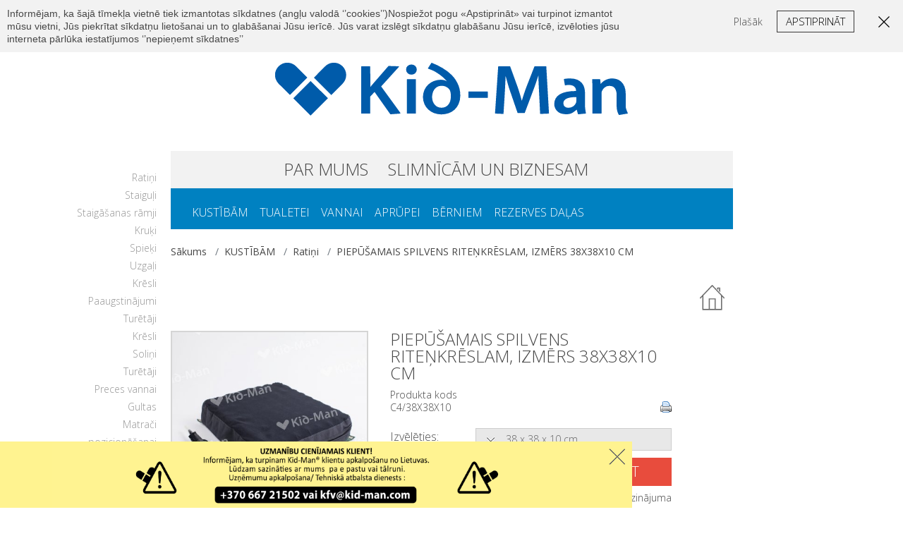

--- FILE ---
content_type: text/html
request_url: https://www.kid-man.lv/331-piepusamais-spilvens-ritenkreslam.htmls
body_size: 7862
content:
<!DOCTYPE html>
<!--[if lt IE 7]>      <html class="no-js lt-ie9 lt-ie8 lt-ie7"> <![endif]-->
<!--[if IE 7]>         <html class="no-js lt-ie9 lt-ie8"> <![endif]-->
<!--[if IE 8]>         <html class="no-js lt-ie9"> <![endif]-->
<!--[if gt IE 8]><!--> <html class="no-js"> <!--<![endif]-->
    <head>
        <meta charset="utf-8">
        <meta http-equiv="X-UA-Compatible" content="IE=edge,chrome=1">
        <title>PIEPŪŠAMAIS SPILVENS RITEŅKRĒSLAM, IZMĒRS 38X38X10 CM  -   | Kid-Man®</title>
         <meta name="description" content="
PIEPŪŠAMAIS SPILVENS RITEŅKRĒSLAM, IZMĒRS 38X38X10 CM C4/38X38X10 -  Iegādājies šodien kid-man.lv un saņem 2-3 darba dienu laikā jebkurā vietā Latvijā. Uzzini vairāk!">
        <link rel="canonical" href="https://www.kid-man.lv/331-piepusamais-spilvens-ritenkreslam.htmls" />
        <link rel="image_src" href="https://www.kid-man.lv/piepusamais-spilvens-ritenkreslam-izmers-38x38x10-cm_prekesbig1022.jpg"/>
        <meta property="og:title" content="PIEPŪŠAMAIS SPILVENS RITEŅKRĒSLAM, IZMĒRS 38X38X10 CM  -   |  Kid-Man®"/>
        <meta property="og:description" content="
PIEPŪŠAMAIS SPILVENS RITEŅKRĒSLAM, IZMĒRS 38X38X10 CM C4/38X38X10 -  Iegādājies šodien kid-man.lv un saņem 2-3 darba dienu laikā jebkurā vietā Latvijā. Uzzini vairāk!"/>
        <meta property="og:image" content="https://www.kid-man.lv/piepusamais-spilvens-ritenkreslam-izmers-38x38x10-cm_prekesbig1022.jpg"/>
        <meta name="viewport" content="width=device-width, initial-scale=1">
    <link rel="shortcut icon" type="image/x-icon" href="https://www.kid-man.lv/images/favicon.png">
    <link media="nope!" onload="this.media='all'"  href='https://fonts.googleapis.com/css?family=Open+Sans:400,300,300italic,400italic,600,600italic,700,700italic,800,800italic&subset=latin,latin-ext,cyrillic-ext,cyrillic' rel='stylesheet' type='text/css'>
        <link media="nope!" onload="this.media='all'"  rel="stylesheet" href="https://www.kid-man.lv/css/normalize.css">
        <link
                rel="stylesheet" async  href="https://www.kid-man.lv/css/main.css?v=16">
        <link rel="stylesheet" media="nope!" onload="this.media='all'"  href="https://www.kid-man.lv/css/jquery.selectBox.css">
        <link rel="stylesheet" media="nope!" onload="this.media='all'"   href="https://www.kid-man.lv/css/jquery.bxslider.css">
        <link rel="stylesheet" media="nope!" onload="this.media='all'"  href="https://www.kid-man.lv/css/jquery.fancybox.css">
<meta name="google-site-verification" content="9DmskMMdCu2BBKgLbGmlVpw8O3m62tgL9oHU8lhydUw" />

  <script type="application/ld+json">[{"@context":"http:\/\/schema.org","@type":"Organization","url":"https:\/\/www.kid-man.lv\/","logo":"https:\/\/www.kid-man.lv\/img\/logo.png","contactPoint":{"@type":"ContactPoint","telephone":"+371 26 445008","contactType":"customer support"}},{"@context":"http:\/\/schema.org","@type":"WebSite","url":"https:\/\/www.kid-man.lv\/","name":"KidManLietuva"},{"@context":"http:\/\/schema.org","@type":"Person","url":"https:\/\/www.kid-man.lv\/","name":"KidManLietuva","sameAs":["https:\/\/www.youtube.com\/channel\/UChYivSxzE28gKbIn6ybZuvg"]},{"@context":"http:\/\/schema.org","@type":"BreadcrumbList","itemListElement":[{"@type":"ListItem","position":0,"item":{"@id":"https:\/\/www.kid-man.lv\/kustibam.htm","name":"KUSTĪBĀM"}},{"@type":"ListItem","position":1,"item":{"@id":"https:\/\/www.kid-man.lv\/invalidu-ratini.htm","name":"Ratiņi"}},{"@type":"ListItem","position":2,"item":{"@id":"https:\/\/www.kid-man.lv\/331-piepusamais-spilvens-ritenkreslam-izmers-38x38x10-cm.html","name":null}}]}]</script><!-- Google Tag Manager -->
<script>(function(w,d,s,l,i){w[l]=w[l]||[];w[l].push({'gtm.start':
new Date().getTime(),event:'gtm.js'});var f=d.getElementsByTagName(s)[0],
j=d.createElement(s),dl=l!='dataLayer'?'&l='+l:'';j.async=true;j.src=
'https://www.googletagmanager.com/gtm.js?id='+i+dl;f.parentNode.insertBefore(j,f);
})(window,document,'script','dataLayer','GTM-573NFQB');</script>
<!-- End Google Tag Manager -->

           </head>
        <body class="">
      <!-- Google Tag Manager (noscript) -->
<noscript><iframe src="https://www.googletagmanager.com/ns.html?id=GTM-573NFQB"
height="0" width="0" style="display:none;visibility:hidden"></iframe></noscript>
<!-- End Google Tag Manager (noscript) -->
        <!--[if lte IE 7]>
            <p class="browsehappy">Jūs naudojate našyklę, kuri yra oficialiai<strong> nebepalaikoma</strong>. Prašome <a href="https://browsehappy.com/">atnaujinti savo naršyklę</a> tam, kad galėtumėt kokybiškai naršyti po internetą.</p>
        <![endif]-->

       	<a href="#" class="scrollToTop">I virsu</a>
          <div id="scrollTopContent">
		<div id="top">
			<div class="wrapper">
				<div class="top-links">
					<ul>
                    
						<li><a href="pievienoties.htm">Pievienoties</a></li>
						<li><a href="pieregistreties.htm">Piereģistrēties</a></li>
                          <li><a href="par-mums.htm#kontakti">Kontakti</a></li>
                            
					</ul>
				</div>
				<div class="rightSide">
					<div class="language">
						 
					</div>
					<div class="search">
                          <form action="paieska.htm" id="searchas1" keydown="return false;" autocomplete="off" name="ieskoti" method="GET">

                                    <input  value="" data-validation="text"  id="ajax_id"  id="searchas" name="search" type="text" class="s valyti" />
        			            	      	<a href="#" class="clearSearchInput"></a>

                          </form>
                          						<div class="searchResults" id="searchResults" style="display: none;">
							<ul id="ajax_list_id">

							</ul>
						</div>
					</div>

					<a href="#" class="toggleSearch">Search</a>
				</div>
				<div class="clear"></div>
			</div>
		</div>





    <div class="wrapper">
      <header id="header">
        <a href="https://www.kid-man.lv/" class="logo" title="Kid-Man kompensacinės, slaugos ir neįgaliųjų priemonės"><img src="https://www.kid-man.lv/images/logo.svg" alt="Kid-Man kompensācijas tehniskie līdzekļi, tehnika invalīdu aprūpei" /></a>

        
        <!-- Mobile menu toggle button -->

        <a href="#" class="menu-toggle">
                    <i class="icon"></i> Izvēlne                </a>

        <div class="nav-wrap">
          <div id="topMenu">
                  <ul class="parentNav">
                    <li>
<a class="anchorPoint" title="PAR MUMS" id="anchorPointhttps://www.kid-man.lv/par-mums.htm"  href="https://www.kid-man.lv/par-mums.htm">PAR MUMS</a>

</li>
<li>
<a class="anchorPoint" title="SLIMNĪCĀM UN BIZNESAM" id="anchorPointhttps://www.kid-man.lv/slimnicam-un-biznesam.htm"  href="https://www.kid-man.lv/slimnicam-un-biznesam.htm">SLIMNĪCĀM UN BIZNESAM</a>

</li>
 
                  </ul>
            </ul>











          </div>

          <div id="topCategories">
            <ul>
             <li class="active">
 <a class="active" titlerep="KUSTĪBĀM" href="https://www.kid-man.lv/kustibam.htm">KUSTĪBĀM</a>

<ul class="subcategories">
<li><a href="https://www.kid-man.lv/kustibam.htm" title="Visas preces">Visas preces</a></li><li>
 <a class="active" titlerep="Ratiņi" href="https://www.kid-man.lv/invalidu-ratini.htm">Ratiņi</a>

</li>
<li>
 <a class="" title="Staiguļi" href="https://www.kid-man.lv/staiguli.htm">Staiguļi</a>

</li>
<li>
 <a class="" title="Staigāšanas rāmji" href="https://www.kid-man.lv/staigasanas-ramji.htm">Staigāšanas rāmji</a>

</li>
<li>
 <a class="" title="Kruķi" href="https://www.kid-man.lv/kruki.htm">Kruķi</a>

</li>
<li>
 <a class="" title="Spieķi" href="https://www.kid-man.lv/spieki.htm">Spieķi</a>

</li>
<li>
 <a class="" title="Uzgaļi" href="https://www.kid-man.lv/uzgali.htm">Uzgaļi</a>

</li>
</ul>
</li>
<li>
 <a class="" title="TUALETEI" href="https://www.kid-man.lv/tualetei.htm">TUALETEI</a>

<ul class="subcategories">
<li><a href="https://www.kid-man.lv/tualetei.htm" title="Visas preces">Visas preces</a></li><li>
 <a class="" title="Krēsli" href="https://www.kid-man.lv/tualetes-kresli.htm">Krēsli</a>

</li>
<li>
 <a class="" title="Paaugstinājumi" href="https://www.kid-man.lv/poda-paaugstinajumi.htm">Paaugstinājumi</a>

</li>
<li>
 <a class="" title="Turētāji" href="https://www.kid-man.lv/turetaji.htm">Turētāji</a>

</li>
</ul>
</li>
<li>
 <a class="" title="VANNAI" href="https://www.kid-man.lv/vannai.htm">VANNAI</a>

<ul class="subcategories">
<li><a href="https://www.kid-man.lv/vannai.htm" title="Visas preces">Visas preces</a></li><li>
 <a class="" title="Krēsli" href="https://www.kid-man.lv/vannas-kresli.htm">Krēsli</a>

</li>
<li>
 <a class="" title="Soliņi" href="https://www.kid-man.lv/solini.htm">Soliņi</a>

</li>
<li>
 <a class="" title="Turētāji" href="https://www.kid-man.lv/turetaji.htm">Turētāji</a>

</li>
<li>
 <a class="" title="Preces vannai" href="https://www.kid-man.lv/preces-vannai.htm">Preces vannai</a>

</li>
</ul>
</li>
<li>
 <a class="" title="APRŪPEI" href="https://www.kid-man.lv/aprupei.htm">APRŪPEI</a>

<ul class="subcategories">
<li><a href="https://www.kid-man.lv/aprupei.htm" title="Visas preces">Visas preces</a></li><li>
 <a class="" title="Gultas" href="https://www.kid-man.lv/funkcionalas-gultas.htm">Gultas</a>

</li>
<li>
 <a class="" title="Matrači" href="https://www.kid-man.lv/matraci.htm">Matrači</a>

</li>
<li>
 <a class="" title="pozicionēšanai" href="https://www.kid-man.lv/pozicionesanas-paliglidzekli.htm">pozicionēšanai</a>

</li>
<li>
 <a class="" title="Kušetes" href="https://www.kid-man.lv/kusetes.htm">Kušetes</a>

</li>
<li>
 <a class="" title="Kāpnes" href="https://www.kid-man.lv/kapnes.htm">Kāpnes</a>

</li>
<li>
 <a class="" title="Galdiņi" href="https://www.kid-man.lv/galdini.htm">Galdiņi</a>

</li>
<li>
 <a class="" title="Aizslietņi" href="https://www.kid-man.lv/aizslietni.htm">Aizslietņi</a>

</li>
<li>
 <a class="" title="Skapji" href="https://www.kid-man.lv/skapji.htm">Skapji</a>

</li>
<li>
 <a class="" title="Statīvi" href="https://www.kid-man.lv/stativi.htm">Statīvi</a>

</li>
<li>
 <a class="" title="Aizsarg līdzekļi" href="https://www.kid-man.lv/aizsarg-līdzekļi.htm">Aizsarg līdzekļi</a>

</li>
</ul>
</li>
<li>
 <a class="" title="BĒRNIEM" href="https://www.kid-man.lv/berniem.htm">BĒRNIEM</a>

<ul class="subcategories">
<li><a href="https://www.kid-man.lv/berniem.htm" title="Visas preces">Visas preces</a></li><li>
 <a class="" title="Krēsliņi" href="https://www.kid-man.lv/kreslini.htm">Krēsliņi</a>

</li>
<li>
 <a class="" title="Ratiņi" href="https://www.kid-man.lv/bernu-ratini.htm">Ratiņi</a>

</li>
<li>
 <a class="" title="Balsti" href="https://www.kid-man.lv/balsti.htm">Balsti</a>

</li>
<li>
 <a class="" title="VANNAI" href="https://www.kid-man.lv/berniem-vannai.htm">VANNAI</a>

</li>
</ul>
</li>
<li>
 <a class="" title="REZERVES DAĻAS" href="https://www.kid-man.lv/rezerves-dalas.htm">REZERVES DAĻAS</a>

<ul class="subcategories">
<li><a href="https://www.kid-man.lv/rezerves-dalas.htm" title="Visas preces">Visas preces</a></li><li>
 <a class="" title="Ratiņkrēslam" href="https://www.kid-man.lv/ratinkreslam.htm">Ratiņkrēslam</a>

</li>
<li>
 <a class="" title="Tualetes krēslam" href="https://www.kid-man.lv/tualetes-kreslam.htm">Tualetes krēslam</a>

</li>
<li>
 <a class="" title="Aprūpes gultai" href="https://www.kid-man.lv/aprupes-gultai.htm">Aprūpes gultai</a>

</li>
</ul>
</li>
            </ul>
          </div>

          <a href="#" class="close-menu"></a>
        </div>
      </header>

      
      <div class="content-wrapper">
        <aside class="sidebar ">
          <ul class="cat-links">
                 <li> <a class="active" titlerep="Ratiņi" href="https://www.kid-man.lv/invalidu-ratini.htm">Ratiņi</a>

</li><li> <a class="" title="Staiguļi" href="https://www.kid-man.lv/staiguli.htm">Staiguļi</a>

</li><li> <a class="" title="Staigāšanas rāmji" href="https://www.kid-man.lv/staigasanas-ramji.htm">Staigāšanas rāmji</a>

</li><li> <a class="" title="Kruķi" href="https://www.kid-man.lv/kruki.htm">Kruķi</a>

</li><li> <a class="" title="Spieķi" href="https://www.kid-man.lv/spieki.htm">Spieķi</a>

</li><li> <a class="" title="Uzgaļi" href="https://www.kid-man.lv/uzgali.htm">Uzgaļi</a>

</li><li> <a class="" title="Krēsli" href="https://www.kid-man.lv/tualetes-kresli.htm">Krēsli</a>

</li><li> <a class="" title="Paaugstinājumi" href="https://www.kid-man.lv/poda-paaugstinajumi.htm">Paaugstinājumi</a>

</li><li> <a class="" title="Turētāji" href="https://www.kid-man.lv/turetaji.htm">Turētāji</a>

</li><li> <a class="" title="Krēsli" href="https://www.kid-man.lv/vannas-kresli.htm">Krēsli</a>

</li><li> <a class="" title="Soliņi" href="https://www.kid-man.lv/solini.htm">Soliņi</a>

</li><li> <a class="" title="Turētāji" href="https://www.kid-man.lv/turetaji.htm">Turētāji</a>

</li><li> <a class="" title="Preces vannai" href="https://www.kid-man.lv/preces-vannai.htm">Preces vannai</a>

</li><li> <a class="" title="Gultas" href="https://www.kid-man.lv/funkcionalas-gultas.htm">Gultas</a>

</li><li> <a class="" title="Matrači" href="https://www.kid-man.lv/matraci.htm">Matrači</a>

</li><li> <a class="" title="pozicionēšanai" href="https://www.kid-man.lv/pozicionesanas-paliglidzekli.htm">pozicionēšanai</a>

</li><li> <a class="" title="Kušetes" href="https://www.kid-man.lv/kusetes.htm">Kušetes</a>

</li><li> <a class="" title="Kāpnes" href="https://www.kid-man.lv/kapnes.htm">Kāpnes</a>

</li><li> <a class="" title="Galdiņi" href="https://www.kid-man.lv/galdini.htm">Galdiņi</a>

</li><li> <a class="" title="Aizslietņi" href="https://www.kid-man.lv/aizslietni.htm">Aizslietņi</a>

</li><li> <a class="" title="Skapji" href="https://www.kid-man.lv/skapji.htm">Skapji</a>

</li><li> <a class="" title="Statīvi" href="https://www.kid-man.lv/stativi.htm">Statīvi</a>

</li><li> <a class="" title="Aizsarg līdzekļi" href="https://www.kid-man.lv/aizsarg-līdzekļi.htm">Aizsarg līdzekļi</a>

</li>          </ul>
        </aside>
  <ol class="breadcrumb d-flex">
    <li class="breadcrumb-item"><a href="https://www.kid-man.lv/" title="El. Veikals">Sākums</a>  </li> <li  class="breadcrumb-item"><a href="https://www.kid-man.lv/kustibam.htm" title="KUSTĪBĀM">KUSTĪBĀM</a>  </li><li  class="breadcrumb-item"><a href="https://www.kid-man.lv/invalidu-ratini.htm" title="Ratiņi">Ratiņi</a>  </li><li  class="breadcrumb-item"><a href="#" >PIEPŪŠAMAIS SPILVENS RITEŅKRĒSLAM, IZMĒRS 38X38X10 CM</a>  </li>                         
  </ol>
        <main id="main-content">





            
			<div id="productPage">

				
    <a href="https://www.kid-man.lv/"
                  class="backButton">Atpakaļ</a>
    
             <div class="pirmynatgal"> 
              
                </div>
				<div class="productPanel">
					<div class="productGallery"><div class="bigImage">	<a  rel="prettyPhoto[gallery1]" href="https://www.kid-man.lv/piepusamais-spilvens-ritenkreslam-izmers-38x38x10-cm_prekesbig1022.jpg"  title="PIEPŪŠAMAIS SPILVENS RITEŅKRĒSLAM, IZMĒRS 38X38X10 CM"><img itemprop="image" src="https://www.kid-man.lv/piepusamais-spilvens-ritenkreslam-izmers-38x38x10-cm_prekesmaz1022.jpg" alt="PIEPŪŠAMAIS SPILVENS RITEŅKRĒSLAM, IZMĒRS 38X38X10 CM"></a>
        </div>
						<div class="thumbnails">
		 	<a  rel="prettyPhoto[gallery1]" href="https://www.kid-man.lv/piepusamais-spilvens-ritenkreslam-izmers-38x38x10-cm_prekesbig4472.jpg"  title="PIEPŪŠAMAIS SPILVENS RITEŅKRĒSLAM, IZMĒRS 38X38X10 CM"><img    src="https://www.kid-man.lv/piepusamais-spilvens-ritenkreslam-izmers-38x38x10-cm_prekesvid4472.jpg" alt="PIEPŪŠAMAIS SPILVENS RITEŅKRĒSLAM, IZMĒRS 38X38X10 CM"></a>
<a  rel="prettyPhoto[gallery1]" href="https://www.kid-man.lv/piepusamais-spilvens-ritenkreslam-izmers-38x38x10-cm_prekesbig1023.jpg"  title="PIEPŪŠAMAIS SPILVENS RITEŅKRĒSLAM, IZMĒRS 38X38X10 CM"><img   class="second" src="https://www.kid-man.lv/piepusamais-spilvens-ritenkreslam-izmers-38x38x10-cm_prekesvid1023.jpg" alt="PIEPŪŠAMAIS SPILVENS RITEŅKRĒSLAM, IZMĒRS 38X38X10 CM"></a>
<a  rel="prettyPhoto[gallery1]" href="https://www.kid-man.lv/piepusamais-spilvens-ritenkreslam-izmers-38x38x10-cm_prekesbig1024.jpg"  title="PIEPŪŠAMAIS SPILVENS RITEŅKRĒSLAM, IZMĒRS 38X38X10 CM"><img    src="https://www.kid-man.lv/piepusamais-spilvens-ritenkreslam-izmers-38x38x10-cm_prekesvid1024.jpg" alt="PIEPŪŠAMAIS SPILVENS RITEŅKRĒSLAM, IZMĒRS 38X38X10 CM"></a>

					   	</div>   	</div>   
					<div class="productOptions">
						<h1>PIEPŪŠAMAIS SPILVENS RITEŅKRĒSLAM, IZMĒRS 38X38X10 CM</h1>
						<div class="productSerial">
							Produkta kods<br />
							C4/38X38X10
                             <span class="printbutton" onClick="window.print();"></span>
						</div>
                  <div class="rating star-0" style="display:none !important;">
                    <span><a href="#comments">0/10   atsauksmes</a></span>
                  </div>                          
						 
						<div class="productSize">

                                  <label style="width:126px;">Izvēlēties:</label>
        <div style="margin-left:71px;">
                                          					   <select  class="selectbox no-margin" onchange="if(this.options[this.selectedIndex].value!='-Atlasīt-'){ window.location.assign('https://www.kid-man.lv/'+this.options[this.selectedIndex].value+'-piepusamais-spilvens-ritenkreslam-izmers-38x38x10-cm.htmls?nosk=1');}">
                                                                   <option  selected="selected" value="331">38 x 38 x 10 cm</option>
<option  value="332">38 x 38 x 5 cm</option>
<option  value="329">38 x 43 x 10 cm</option>
<option  value="330">38 x 43 x 5 cm</option>
<option  value="327">43 x 43 x 10 cm</option>
<option  value="328">43 x 43 x 5 cm</option>
<option  value="325">43 x 47 x 10 cm</option>
<option  value="326">43 x 47 x 5 cm</option>
<option  value="396">47 x 47 x 10 cm</option>

                                                              </select>
                                                              </div>
    
							<div class="clear"></div>
						</div>
                        						<div class="productToCart">

							<div class="buttons">
								<a href="forma.htm?forma=3&preke=PIEP%C5%AA%C5%A0AMAIS+SPILVENS+RITE%C5%85KR%C4%92SLAM%2C+IZM%C4%92RS+38X38X10+CM+%2F+C4%2F38X38X10" class="addToCart"> PASŪTĪT</a>
								<a href="?comp=331" class="addToCompare">Pielikt pie salīdzinājuma</a>
							</div>

						</div>

                     <div class="clear"></div>

            <ul class="extra-info">
             
            

              <li class="warranty">24 mēnešu garantija</li>

            </ul>
					</div>
					<div class="clear"></div>
 
				</div>

				<div class="productPageInner">
                    
					<div class="pagePartHeading">
						<h3>APRAKSTS</h3>
					</div>

					<div class="productPageAlignment">
			 Šis sēdspilvens paredzēts lietotājiem, kuri izmanto invalīdu ratiņus vai citu iemeslu dēļ ir spiesti pastāvīgi sēdēt vienā pozīcijā, un tādēļ viņiem ir nepieciešama profilaktiska vai ārstnieciska rakstura ādas kopšana, vienlaikus koriģējot sēdēšanas pozīciju. Uzlabotā centrālā piepūšanas vārstuļa konstrukcija sniedz iespēju izmantot šo sēdspilvenu divos veidos – kā vienas vai četru kameru. Sēdspilvens izgatavots no dabīgas augstākās kvalitātes gumijas. Tādā veidā izgatavoti izstrādājumi neizraisa alerģijas un atbilst visām prasībām, kas tiek izvirzītas tāda tipa medicīniskajiem izstrādājumiem. Piedāvājam 2 dažādu augstumu sēdspilvenus – 5 un 10 centimetru, kā arī dažāda izmēra sēdspilvenus. Sēdspilveni garantē ērtu sēdēšanu un pasargā no izgulējumu rašanās, tāpat tos var izmantot jau izveidojušos izgulējumu ārstēšanai. Pateicoties sēdspilvena augstajam elastīguma līmenim, tas samazina pacienta ķermeņa noslogojumu, ļauj cirkulēt asinīm piespiestajās ķermeņa vietās – tā iespējams izvairīties no izgulējumu rašanās. Nav nekādu sēdspilvena lietošanas ierobežojumu.
					</div>
				<div class="pagePartHeading">
						<h3>IELĀDĒT DOKUMENTU</h3>
					</div>

					<div class="productPageAlignment">
			 <a class="donwloadLinkpdf" href="/failai/files/Kaip-gauti_kompensacija.pdf" target="_blank">Kompensācija</a><a class="donwloadLinkpdf" href="/failai/files/C4_NAUDOTOJO_VADOVAS_MAZINTA.pdf" target="_blank">Lietošanas un kopšanas instrukcija</a>
					</div>         
  <a name="comments"></a>
                       
    			   	<div class="pagePartHeading specifikacija">
						<h3>SPECIFIKĀCIJA</h3>
					</div>

					<div class="productPageAlignment">
						<div class="productDetailsTable">
							<div class="heading">Dati</div>
                              <table class="lenteletech">
             <tr >
               <td>Svars, kg</td>
               <td>1.5</td>
             </tr>
             
             <tr class="antras">
               <td>Kopējais augstums, cm</td>
               <td>10</td>
             </tr>
             
             <tr >
               <td>Kopējais platums, cm</td>
               <td>38</td>
             </tr>
             
             <tr class="antras">
               <td>Kopējais dziļums, cm</td>
               <td>38</td>
             </tr>
             </table>
                            </div>
                        </div>

    
                     
 
					<h2>LĪDZĪGAS PRECES</h2>

				</div>

			</div>




                        

            

		</div>

		<div id="footer">
			<div class="wrapper">
				<div class="firstTwoColumns">
					<div class="column firstColumn">
						<div class="heading"><h3>PAR MUMS</h3></div>
						<ul>
                          <li><a class="anchorPoint" title="PAR MUMS" id="anchorPointhttps://www.kid-man.lv/par-mums.htm#par-mums"  href="https://www.kid-man.lv/par-mums.htm#par-mums">PAR MUMS</a></li>

						</ul>
					</div>
					<div class="column secondColumn">
						<div class="heading"><h3>SLIMNĪCĀM UN BIZNESAM</h3></div>
						<ul>
                               <li><a class="anchorPoint" title="BIZNESAM" id="anchorPointhttps://www.kid-man.lv/slimnicam-un-biznesam.htm#b2b"  href="https://www.kid-man.lv/slimnicam-un-biznesam.htm#b2b">BIZNESAM</a></li>

						</ul>
					</div>
					<div class="clear"></div>
				</div>
				<div class="secondTwoColumns">
					<div class="column thirdColumn">
						<div class="heading"><h3></h3></div>
						<ul>
                     						</ul>
					</div>
					<div class="column lastColumn">
                    						<div class="heading"><h3>KONTAKTI</h3></div>
						<div class="text">
                            UAB Kasko Group<br />
Uzņēmuma kods 302298947<br />
A.Vivulskio 12D<br />
03221, Viļņa<br />
+370 5 265 000<br />
info@kid-man.com							<br />
							<span class="small">Konsultanti strādā</span><br />
							<span class="small">I - V 8:00 - 17:00 </span>
						</div>
						<div class="innerContacts" style="display:none;">
							<h3>Komunicējam</h3>
							<a href="#" class="socialLink social-1"><img src="images/icon2.png" alt="" /></a>
							<a href="#" class="socialLink social-2"><img src="images/icon3.png" alt="" /></a>
							<a href="#" class="socialLink social-3"><img src="images/icon4.png" alt="" /></a>
							<a href="#" class="socialLink social-4"><img src="images/icon5.png" alt="" /></a>
						</div>
					</div>
					<div class="clear"></div>
				</div>
				<div class="clear"></div>
			</div>
            <div class="menuseo">

                               					  
            </div>
		</div>
	<div id="fixedBanners">
                   

			<div class="banner1">
				<a href="noteikumi1.htm#prekiu_pristatymas" class="bannerContent"><img alt="" src="/failai/files/kid-man.lv%20yellow%20label-05-05.jpg" style="height:94px; width:800px" /></a>
				<a href="#" onClick="CloseFunction();return false;" class="close">Uzdaryti</a>
			</div>


                    </div></div>
</div>
</main>
     <script src="https://ajax.googleapis.com/ajax/libs/jquery/1.11.0/jquery.min.js"></script>
        <script>window.jQuery || document.write('<script src="js/vendor/jquery-1.11.0.js"><\/script>')</script>

        <script type="text/javascript" onload="this.media='all'"  src="https://www.kid-man.lv/js/autocomplete.js"></script>
        <script src="https://www.kid-man.lv/js/vendor/modernizr-2.6.2.min.js"></script>
        <script src="https://www.kid-man.lv/js/jquery.appear.js"></script>

    <script type="text/javascript" src="https://www.kid-man.lv/js/css3-mediaqueries.js"></script>
    <script type="text/javascript" src="https://www.kid-man.lv/js/fancySelect.js"></script>
    <script type="text/javascript" src="https://www.kid-man.lv/js/jquery.fancybox.js"></script>
    <script type="text/javascript" src="https://www.kid-man.lv/js/jquery.bxslider.min.js"></script>
    <script type="text/javascript" src="https://www.kid-man.lv/js/tabs.js"></script>
    <script type="text/javascript" src="https://www.kid-man.lv/js/functions.js?c=1"></script>


        <script src="https://www.kid-man.lv/form-validator/jquery.form-validator1.js"></script>
        <script>
   $.validate({
  validateOnBlur : false, // disable validation when input looses focus
});


   jQuery(document).ready(function() {

   jQuery(".chform").click(function () {
   jQuery(".submitaddress").trigger( "click" );
    return false;
});
var time =  Math.round(new Date().getTime() / 1000);
var tt;
                        jQuery(window).scroll(function () {
                           tt =  Math.round(new Date().getTime() / 1000);

                           if(time != tt)
                           {
                            time = Math.round(new Date().getTime() / 1000);
                    // console.log(time+'-'+tt);
                            var height = jQuery(window).scrollTop();


                                                jQuery.ajax("setheight.php?height="+height )
                                                .done(function() {
                                                //alert( "success" );
                                                })
                                                .fail(function() {
                                                //alert( "error" );
                                                })
                                                .always(function() {
                                                //alert( "complete" );
                                                });

                           }
                            });
                             });


// resizelogo();
        </script>

    

      <script>
                (function(i,s,o,g,r,a,m){i['GoogleAnalyticsObject']=r;i[r]=i[r]||function(){
                (i[r].q=i[r].q||[]).push(arguments)},i[r].l=1*new Date();a=s.createElement(o),
                m=s.getElementsByTagName(o)[0];a.async=1;a.src=g;m.parentNode.insertBefore(a,m)
                })(window,document,'script','//www.google-analytics.com/analytics.js','ga');

                ga('create', 'UA-36960032-2', 'auto');
                  ga('require', 'GTM-KJF64G3');

                

              </script>

              <script>


                             ga('send', 'pageview');

              </script>


<!-- Google Code for Remarketing Tag -->
<!--------------------------------------------------
Remarketing tags may not be associated with personally identifiable
information or placed on pages related to sensitive categories. See
more information and instructions on how to setup the tag on:
http://google.com/ads/remarketingsetup
--------------------------------------------------->
<script type="text/javascript">
/* <![CDATA[ */
var google_conversion_id = 959716670;
var google_custom_params = window.google_tag_params;
var google_remarketing_only = true;
/* ]]> */
</script>
<script type="text/javascript"
src="//www.googleadservices.com/pagead/conversion.js">
</script>
<noscript>
<div style="display:inline;">
<img height="1" width="1" style="border-style:none;" alt=""
src="//googleads.g.doubleclick.net/pagead/viewthroughconversion/959716670/?value=0&amp;guid=ON&amp;script=0"/>
</div>
</noscript>
 

    <link href="https://www.kid-man.lv/cookies/style.css" rel="stylesheet">
    <script type="text/javascript" src="https://www.kid-man.lv/cookies/cookies.js"></script>

                  <div class="cookie-widget">
            <div class="container">
                <div class="cookie-message">Informējam, ka šajā tīmekļa vietnē tiek izmantotas sīkdatnes (angļu valodā ‘’cookies’’)Nospiežot pogu «Apstiprināt» vai turpinot izmantot mūsu vietni, Jūs piekrītat sīkdatņu lietošanai un to glabāšanai Jūsu ierīcē. Jūs varat izslēgt sīkdatņu glabāšanu Jūsu ierīcē, izvēloties jūsu interneta pārlūka iestatījumos ‘’nepieņemt sīkdatnes’’</div>

                <div class="cookie-buttons">
                    <a class="agree1" href="privatumo-politika.htm" target="_blank">Plašāk</a>
&nbsp;&nbsp;&nbsp;
                    <a class="agree">Apstiprināt</a>
                    <a class="cookie-widget-close"></a>
                </div>
            </div>
        </div>
         
<script>
!function(f,b,e,v,n,t,s)
{if(f.fbq)return;n=f.fbq=function(){n.callMethod?
n.callMethod.apply(n,arguments):n.queue.push(arguments)};
if(!f._fbq)f._fbq=n;n.push=n;n.loaded=!0;n.version='2.0';
n.queue=[];t=b.createElement(e);t.async=!0;
t.src=v;s=b.getElementsByTagName(e)[0];
s.parentNode.insertBefore(t,s)}(window,document,'script',
'https://connect.facebook.net/en_US/fbevents.js');
fbq('init', '101874170570454');
fbq('track', 'PageView');
</script>
<noscript>
<img height="1" width="1"
src="https://www.facebook.com/tr?id=101874170570454&ev=PageView
&noscript=1"/>
</noscript>
<!-- End Facebook Pixel Code -->
    <script src="https://www.kid-man.lv/js/4bb6b48689.js" crossorigin="anonymous"></script>

    </body>
</html>

--- FILE ---
content_type: text/css; charset=utf-8
request_url: https://www.kid-man.lv/css/main.css?v=16
body_size: 41660
content:
html,button,input,select,textarea{color:#474747;}html{font-size:1em;line-height:1.4;}hr{display:block;height:1px;border:0;border-top:1px solid #ccc;margin:1em 0;padding:0;}audio,canvas,img,video{vertical-align:middle;}fieldset{border:0;margin:0;padding:0;}textarea{resize:none;}input[type="password"],input[type="text"],textarea{width:96%;padding:3px 2%;border:1px solid #cecece;background:none;}a,a:visited{color:#474747;text-decoration:none;-webkit-transition:all 50ms ease-in-out;-moz-transition:all 50ms ease-in-out;-ms-transition:all 50ms ease-in-out;-o-transition:all 50ms ease-in-out;transition:all 50ms ease-in-out;}a:hover{color:#2e2e2e;}ul,ol{list-style:none;margin:0;padding:0;}.browsehappy{margin:0.2em 0;background:#ccc;color:#000;padding:0.2em 0;}.clear{clear:both;}#top{background:#33c2df;padding:7px 0;position:relative;height:25px;}#top .top-links{float:left;}#top .top-links li{display:inline-block;margin:0 25px 0 0;}#top .top-links li a{display:block;font-size:15px;color:#FFF;}#top .top-links li a:hover{color:#003a58;}#top .rightSide{float:right;}#top .language{float:left;margin:0 20px 0 0;}#top .language li{display:inline-block;margin:0 8px 0 0;}#top .language li a{display:block;font-size:14px;color:#FFF;}#top .language li a:hover{color:#003a58;}#top .search{float:left;position:relative;}#top .search .s{outline:1px solid #FFF;background:transparent url(../images/s.png) no-repeat 95% 50%;color:#474747;font-size:14px;padding:1px 33px 1px 6px;border:none;width:auto;}#top .search .active{outline:1px solid #cecece;background:#FFF url([data-uri]) no-repeat 95% 50%;}#top .search .searchResults{background:none repeat scroll 0 0 #ffffff;left:0;max-height:200px;outline:1px solid #cecece;overflow:auto;position:absolute;width:100%;z-index:9;}#top .search .searchResults li{display:block;padding:3px 8px;font-size:12px;line-height:14px;cursor:pointer;}#top .search .searchResults li:hover,#top .search .searchResults li.current{background:#33C2DF;}#top a.toggleSearch{background:#95dfee url(../images/s.png) no-repeat center center;width:45px;height:100%;position:absolute;top:0;right:0;font-size:0;text-indent:-99px;line-height:0;display:none;-webkit-transition:all 0ms ease;-moz-transition:all 0ms ease;-ms-transition:all 0ms ease;-o-transition:all 0ms ease;transition:all 0ms ease;}#header{text-align:center;padding:50px 0 0 0;}#header .logo{display:block;max-width:500px;margin:auto;}#topMenu{margin:50px 0 0 0;background:#f2f2f2;position:relative;border-bottom:1px solid #ededed;}#topMenu ul{padding:0 45px 0 0;}#topMenu ul>li{display:inline-block;}#topMenu ul>li>a{display:block;padding:14px 12px;font-size:24px;color:#474747;text-transform:uppercase;}#topMenu ul>li.active>a,#topMenu ul>li>a:hover{background:#e6e6e6;}#topMenu ul>li>div.submenu{position:absolute;top:52px;left:0;background:#e6e6e6;width:100%;z-index:9;}#topMenu ul>li>div.submenu{display:none;}#topMenu ul>li.active>div.submenu{display:block;}#topMenu ul>li>div.submenu>ul{padding:25px 48px;}#topMenu ul>li>div.submenu ul>li{display:inline-block;padding:0 6px 8px 0;}#topMenu ul>li>div.submenu ul>li>a{background:#f2f2f2;padding:3px 10px;font-size:16px;text-transform:uppercase;display:block;}#topMenu ul>li>div.submenu ul>li>a:hover,#topMenu ul>li>div.submenu ul>li>a.current{color:#FFF;background:#33bad7;}#topMenu .shoppingCart{background:url([data-uri]) no-repeat center center;width:34px;height:34px;position:absolute;top:9px;right:30px;}#topMenu .shoppingCart:hover{opacity:0.5;}#topMenu .shoppingCartFull{background:url([data-uri]) no-repeat center center;}#topMenu .shoppingCart span{background:#e84c3d;color:#FFF;font-size:10px;line-height:10px;-webkit-border-radius:20px;border-radius:20px;position:absolute;top:-5px;right:-8px;padding:2px 4px;}#menuPanelContent{background:#e6e6e6;position:relative;}#menuPanelContent .menuPanel{padding:25px 0 0;}#menuPanelContent .subPanelHeader{padding:0 40px 25px;}#menuPanelContent .subPanelHeader h3{background:url(../images/nav.png) no-repeat left center;padding:0 0 0 18px;font-size:18px;text-transform:uppercase;display:block;margin:0 0 0;}#menuPanelContent .subPanelGallery{position:relative;}#menuPanelContent .subPanelGallery .bx-wrapper .bx-prev{background:url([data-uri]) no-repeat left center;width:27px;height:50px;position:absolute;left:15px;top:28px;}#menuPanelContent .subPanelGallery .bx-wrapper .bx-next{background:url([data-uri]) no-repeat left center;width:27px;height:50px;position:absolute;right:15px;top:28px;}#menuPanelContent .contentMainHeading{padding:0 40px;text-align:center;margin:25px 0 30px;}#menuPanelContent .contentMainHeading h1{margin:0 0 0;font-size:22px;line-height:28px;}#menuPanelContent .threeColumnProducts{padding:0 40px;}#menuPanelContent .threeColumnProducts ul{overflow:hidden;}#menuPanelContent .threeColumnProducts ul li{float:left;display:block;width:33%;text-align:center;}#menuPanelContent .threeColumnProducts ul li span,#menuPanelContent .threeColumnProducts ul li a{display:block;font-size:16px;padding:58px 0 0;line-height:18px;}#menuPanelContent .threeColumnProducts ul li .description{line-height:18px;padding:10px 0 0;}#menuPanelContent .threeColumnProducts ul li .product1{background:url([data-uri]) no-repeat center top;}#menuPanelContent .threeColumnProducts ul li .product2{background:url([data-uri]) no-repeat center top;}#menuPanelContent .threeColumnProducts ul li .product3{background:url([data-uri]) no-repeat center top;}#menuPanelContent .threeColumnProducts ul li .product4{background:url(../images/icon14.png) no-repeat center top;}#menuPanelContent .threeColumnProducts ul li .product5{background:url(../images/icon1.png) no-repeat center top;}#menuPanelContent .threeColumnProducts ul li .product6{background:url([data-uri]) no-repeat center top;}#menuPanelContent .contentFinale{text-align:center;padding:0 40px;margin:30px 0 0;}#menuPanelContent .columnsGallery .loadAllColumns{margin:25px 0 0;display:none;}#menuPanelContent .columnsGallery .loadAllColumns a{background:#f2f2f2;padding:10px;font-size:15px;font-weight:400;text-transform:uppercase;display:block;text-align:center;}#menuPanelContent .columnsGallery .loadAllColumns a:hover{background:#FFF;}#menuPanelContent .columnsGallery{padding:0 48px 0 48px;position:relative;}#menuPanelContent .columnsGallery .bx-wrapper .bx-prev{background:url(../images/gallery-back-dark.png) no-repeat left center;width:27px;height:50px;position:absolute;left:10px;top:35px;}#menuPanelContent .columnsGallery .bx-wrapper .bx-next{background:url(../images/gallery-next-dark.png) no-repeat left center;width:27px;height:50px;position:absolute;right:10px;top:35px;}#menuPanelContent .columnsGallery ul{overflow:hidden;}#menuPanelContent .columnsGallery ul li{float:left;width:215px;margin:0 30px 25px 0;}#menuPanelContent .columnsGallery ul li img{width:100%;}#menuPanelContent .columnsGallery ul li .date{font-size:10px;margin:0 0 5px;}#menuPanelContent .columnsGallery ul li .title{margin:0 0 10px;text-transform:uppercase;font-size:16px;line-height:20px;}#menuPanelContent .columnsGallery ul li .text{font-size:13px;line-height:18px;max-height:200px;overflow:hidden;}#menuPanelContent .columnsGallery ul li a.daugiau{clear:both;display:block;top:15px;}#menuPanelContent .staffColumns{padding:0 0 0 48px;}#menuPanelContent .staffColumns ul{overflow:hidden;}#menuPanelContent .staffColumns ul li{background:#f2f2f2;float:left;margin:0 3% 25px 0;padding:10px 2%;text-align:center;width:25%;min-height:388px;}#menuPanelContent .staffColumns ul li .staffImage{padding:0 0 15px;margin:0 0 10px;position:relative;}#menuPanelContent .staffColumns ul li .staffImage img{-webkit-border-radius:100px;border-radius:100px;max-width:145px;width:100%;}#menuPanelContent .staffColumns ul li .staffImage .linkedIn{width:25px;height:25px;background:url(../images/icon9.png) no-repeat;position:absolute;bottom:0;right:20px;}#menuPanelContent .staffColumns ul li .name{font-size:16px;}#menuPanelContent .staffColumns ul li .ocupation{line-height:18px;font-size:13px;margin:0 0 10px;}#menuPanelContent .staffColumns ul li .quote{background:url([data-uri]) no-repeat top center;padding:20px 0 0;font-size:12px;line-height:16px;}#menuPanelContent .joinOurTeam{padding:0 40px;text-align:center;}#menuPanelContent .joinOurTeam h3{margin:0 0 0;font-size:20px;line-height:22px;text-transform:uppercase;}#menuPanelContent .joinOurTeam .description{font-size:12px;margin:0 0 15px;}#menuPanelContent .joinOurTeam .emailLink a{display:inline-block;padding-top:30px;background:url([data-uri]) no-repeat top center;font-size:12px;}#menuPanelContent .simpleGallery{overflow:hidden;}#menuPanelContent .simpleGallery img{margin:0 -3px 0 0;width:33.3%;}#menuPanelContent .introHeading{text-align:center;text-transform:uppercase;font-size:18px;padding:30px 20px;}#menuPanelContent .introHeading h2{margin:0 0 0;font-size:18px;line-height:24px;}#menuPanelContent .contentDescription{padding:0 60px;font-size:16px;text-align:center;margin:0 0 30px;}#menuPanelContent .certificatesColumns{padding:0 40px;}#menuPanelContent .certificatesColumns ul{overflow:hidden;}#menuPanelContent .certificatesColumns li{width:29%;display:block;float:left;text-align:center;line-height:20px;background:url([data-uri]) no-repeat top center;padding-top:30px;padding:30px 2%;}#menuPanelContent .certificatesColumns li .title{font-size:16px;margin:0 0 10px;}#menuPanelContent .contactDetails{padding:30px 8% 0 10%;}#menuPanelContent .contactDetails ul{overflow:hidden;}#menuPanelContent .contactDetails li{width:33%;display:block;float:left;text-align:left;line-height:20px;padding-top:30px;padding:60px 0 20px;margin:0 0 0 0;}#menuPanelContent .contactDetails li .title{margin:0 0 10px;font-size:18px;text-align:center}#menuPanelContent .contactDetails li.column1{background:url(../images/icon13.png) no-repeat 21% 0;width:30%;}#menuPanelContent .contactDetails li.column2{background:url(../images/icon14.png) no-repeat 50% 0;text-align:center;width:33%;padding-top:78px;}#menuPanelContent .contactDetails li.column3{background:url(../images/icon15.png) no-repeat 33% 0;padding-left:7%;width:30%;}#menuPanelContent .contactDetails li .phone{font-size:13px;padding:0 0 0 16px;background:url([data-uri]) no-repeat left center;}#menuPanelContent .contactDetails li .email{font-size:13px;padding:0 0 0 16px;background:url([data-uri]) no-repeat left center;}#menuPanelContent .contactDetails li .skype{font-size:13px;padding:0 0 0 16px;background:url([data-uri]) no-repeat left center;}#menuPanelContent .contactDetails li .address{line-height:18px;margin:0 0 5px;}#menuPanelContent .contactDetails li .officeHours{margin:0 0 15px;font-size:18px;}#menuPanelContent .contactDetails li .shopHours{font-size:18px;}#menuPanelContent .fullWidthMap{margin:0 0 0;font-size:0;line-height:0;}#menuPanelContent .fourColumnProducts{padding:0 40px;margin:0 0 30px;}#menuPanelContent .fourColumnProducts ul{overflow:hidden;}#menuPanelContent .fourColumnProducts ul li{float:left;display:block;width:25%;text-align:center;}#menuPanelContent .fourColumnProducts ul li span,#menuPanelContent .fourColumnProducts ul li a{display:block;font-size:16px;padding:60px 0 0;line-height:18px;}#menuPanelContent .fourColumnProducts ul li .product1{background:url(../images/icon19.png) no-repeat center top;}#menuPanelContent .fourColumnProducts ul li .product2{background:url(../images/icon20.png) no-repeat center top;}#menuPanelContent .fourColumnProducts ul li .product3{background:url([data-uri]) no-repeat center top;}#menuPanelContent .fourColumnProducts ul li .product4{background:url(../images/icon22.png) no-repeat center top;}#menuPanelContent .fourColumnProducts ul li .product5{background:url([data-uri]) no-repeat center top;}#menuPanelContent .fourColumnProducts ul li .product6{background:url(../images/icon19.png) no-repeat center top;}#menuPanelContent .fourColumnProducts ul li .product7{background:url(../images/icon1.png) no-repeat center top;}#menuPanelContent .fourColumnProducts ul li .product8{background:url([data-uri]) no-repeat center top;}#menuPanelContent .fourColumnProducts ul li .product9{background:url([data-uri]) no-repeat center top;}#menuPanelContent .fourColumnProducts ul li .product10{background:url(../images/icon27.png) no-repeat center top;}#menuPanelContent .fourColumnProducts ul li .product11{background:url([data-uri]) no-repeat center top;}#menuPanelContent .fourColumnProducts ul li .product12{background:url(../images/icon1.png) no-repeat center top;}#menuPanelContent .fourColumnProducts ul li .product13{background:url([data-uri]) no-repeat center top;}#menuPanelContent .fourColumnProducts ul li .product14{background:url([data-uri]) no-repeat center top;}#menuPanelContent .fourColumnProducts ul li .product15{background:url(../images/icon34.png) no-repeat center top;}#menuPanelContent .fourColumnProducts ul li .product16{background:url(../images/icon22.png) no-repeat center top;}#menuPanelContent .fourColumnProducts ul li .product17{background:url(../images/icon37.png) no-repeat center top;}#menuPanelContent .fourColumnProducts ul li .product18{background:url([data-uri]) no-repeat center top;}#menuPanelContent .fourColumnProducts ul li .product19{background:url(../images/icon13.png) no-repeat center top;}#menuPanelContent .fourColumnProducts ul li .product20{background:url(../images/icon34.png) no-repeat center top;}#menuPanelContent .fourColumnProducts ul li .product21{background:url(../images/icon22.png) no-repeat center top;}#menuPanelContent .fourColumnProducts ul li .product22{background:url(../images/icon37.png) no-repeat center top;}#menuPanelContent .fourColumnProducts ul li .product23{background:url(../images/icon34.png) no-repeat center top;}#menuPanelContent .fourColumnProducts ul li .product24{background:url(../images/icon13.png) no-repeat center top;}#menuPanelContent .accountSteps{padding:0 40px;}#menuPanelContent .accountSteps ul{overflow:hidden;display:table;}#menuPanelContent .accountSteps ul li{display:table-cell;width:29%;text-align:center;padding:10px 2% 5px;}#menuPanelContent .accountSteps ul li.active,#menuPanelContent .accountSteps ul li:hover{background:#f2f2f2;}#menuPanelContent .accountSteps ul li span,#menuPanelContent .accountSteps ul li a{display:block;font-size:15px;padding:58px 0 0;line-height:16px;}#menuPanelContent .accountSteps ul li .icon1{background:url([data-uri]) no-repeat center top;}#menuPanelContent .accountSteps ul li .icon2{background:url(../images/icon13.png) no-repeat center top;}#menuPanelContent .accountSteps ul li .icon3{background:url([data-uri]) no-repeat center top;}#menuPanelContent .accountSteps ul li .icon4{background:url(../images/icon34.png) no-repeat center top;}#menuPanelContent .registrationPage{padding:30px 0;}#menuPanelContent .registrationPage .loginForm{width:25%;margin:0 auto;min-width:230px;}#menuPanelContent .registrationPage .submitRow{text-align:center;padding:15px 0;}#menuPanelContent .registrationPage .submitRow input.s{color:#FFF;text-transform:uppercase;padding:2px 15px;border:none;background:#e84c3d;font-size:16px;}#menuPanelContent .registrationPage .forgotPassword{font-size:12px;text-align:center;}#menuPanelContent .registrationPage .registerLink{text-align:center;}#menuPanelContent .paymentMethods{padding:0 48px;text-align:center;font-size:80px;}#menuPanelContent .singleStaffColumn{padding:0 48px 0 48px;}#menuPanelContent .singleStaffColumn ul{overflow:hidden;text-align:center;}#menuPanelContent .singleStaffColumn ul li{background:#f2f2f2;margin:0 0 25px 0;padding:10px 2%;text-align:center;width:25%;display:inline-block;min-width:200px;}#menuPanelContent .singleStaffColumn ul li .staffImage{padding:0 0 15px;margin:0 0 10px;position:relative;}#menuPanelContent .singleStaffColumn ul li .staffImage img{-webkit-border-radius:100px;border-radius:100px;max-width:145px;width:100%;}#menuPanelContent .singleStaffColumn ul li .staffImage .linkedIn{width:25px;height:25px;background:url(../images/icon9.png) no-repeat;position:absolute;bottom:0;right:20px;}#menuPanelContent .singleStaffColumn ul li .name{font-size:16px;}#menuPanelContent .singleStaffColumn ul li .ocupation{line-height:18px;font-size:14px;margin:0 0 0;}#menuPanelContent .singleStaffColumn ul li .workplace{font-size:12px;line-height:14px;margin:0 0 10px;}#menuPanelContent .singleStaffColumn ul li .contactInfo{line-height:20px;}#menuPanelContent .iconBasedLink{padding:0 48px;}#menuPanelContent .iconBasedLink a{display:block;text-transform:uppercase;font-size:16px;text-align:center;line-height:18px;background:url(../images/icon23.png) no-repeat center top;padding:70px 0 0;}#menuPanelContent .libraryLink{text-align:center;margin:0 0 50px;}#menuPanelContent .libraryLink a{display:inline-block;text-transform:none;font-size:16px;text-align:center;line-height:18px;background:url([data-uri]) no-repeat center top;padding:60px 0 0;width:200px;}#menuPanelContent .knowledgeLink{text-align:center;}#menuPanelContent .knowledgeLink a{display:inline-block;text-transform:none;font-size:16px;text-align:center;line-height:18px;background:url([data-uri]) no-repeat center top;padding:60px 0 0;width:160px;}#menuPanelContent .pdfLink{text-align:center;margin:25px 0 0;}#menuPanelContent .pdfLink a{display:inline-block;text-transform:none;font-size:16px;text-align:center;line-height:18px;background:url(../images/icon39.png) no-repeat center top;padding:60px 0 0;}.donwloadLinkpdf{background:rgba(0,0,0,0) url("../images/icon39.png") no-repeat scroll center top;display:inline-block;font-size:13px;line-height:18px;margin-left:10px;max-width:100px;min-width:50px;padding:60px 0 0;text-align:center;text-transform:none;vertical-align:top;}#menuPanelContent .locationContacts{padding:0 48px;}#menuPanelContent .locationContacts ul{overflow:hidden;}#menuPanelContent .locationContacts ul li{display:block;width:25%;float:left;line-height:18px;margin:0 0 35px;}#menuPanelContent .locationContacts ul li .location{background:url([data-uri]) no-repeat left center;padding:0 0 0 38px;}#menuPanelContent .locationContacts ul li .phone{background:url([data-uri]) no-repeat left center;padding:0 0 0 38px;}#menuPanelContent .shipingPricesChart{padding:30px 8% 0 10%;}#menuPanelContent .shipingPricesChart ul{overflow:hidden;}#menuPanelContent .shipingPricesChart li{width:33%;display:block;float:left;text-align:left;line-height:20px;padding-top:30px;padding:60px 0 20px;margin:0 0 0 0;}#menuPanelContent .shipingPricesChart li .title{margin:0 0 10px;font-size:18px;}#menuPanelContent .shipingPricesChart li.column1{background:url(../images/icon27.png) no-repeat 35% 0;width:30%;}#menuPanelContent .shipingPricesChart li.column2{background:url(../images/icon20.png) no-repeat 50% 0;width:33%;}#menuPanelContent .shipingPricesChart li.column3{background:url([data-uri]) no-repeat 50% 0;padding-left:7%;width:30%;}#menuPanelContent .shippingPricesNotice{padding:0 48px;text-align:center;margin:25px 0 0;}#menuPanelContent .accountInner{padding:20px 40px 40px;}#menuPanelContent .accountDetailsColumn{width:35%;float:left;margin:0 15% 0 0;min-width:200px;}#menuPanelContent .accountDetailsColumn h3{text-align:center;}#menuPanelContent .accountDetailsColumn .accountType{overflow:hidden;margin:0 0 15px;line-height:14px;}#menuPanelContent .accountDetailsColumn .accountType label{width:60%;display:block;float:left;font-size:13px;line-height:14px;}#menuPanelContent .accountDetailsColumn .accountType label:first-child{width:40%;}#menuPanelContent .accountDetailsColumn .mainAddress{overflow:hidden;margin:25px 0 0;line-height:14px;}#menuPanelContent .accountDetailsColumn .mainAddress .label{padding:0 0 10px;font-size:13px;}#menuPanelContent .accountDetailsColumn .mainAddress label{width:50%;display:block;float:left;font-size:13px;line-height:14px;}#menuPanelContent .accountForm input{background:#e8e8e8;margin:0 0 5px;}#menuPanelContent .accountDestination{overflow:hidden;margin:0 0 15px;line-height:14px;}#menuPanelContent .accountDestination label{display:block;font-size:13px;line-height:14px;padding:0 0 10px;}#menuPanelContent .accountAddressColumn{width:40%;float:left;min-width:170px;}#menuPanelContent .accountAddressColumn h3{text-align:center;}#menuPanelContent .newAddressCheckbox{margin:0 0 20px;line-height:14px;}#menuPanelContent .currentAddressBox{font-size:12px;line-height:14px;background:#f2f2f2;position:relative;margin:0 0 15px;}#menuPanelContent .currentAddressBox .delete{width:20px;height:21px;background:url(../images/cancel.png) no-repeat;top:10px;right:10px;position:absolute;font-size:0;}#menuPanelContent .currentAddressBox .currentDetails{padding:10px;}#menuPanelContent .currentAddressBox .markAsMain{padding:10px 0;}#menuPanelContent .currentAddressBox .editButton{color:#474747;background:#cccbcb;padding:7px 10px;text-align:center;display:block;}#menuPanelContent .submitRow{text-align:center;padding:15px 0;}#menuPanelContent .submitRow input.s{color:#FFF;text-transform:uppercase;padding:2px 15px;border:none;background:#e84c3d;font-size:16px;}#menuPanelContent .addNewAddress{padding:15px 0;}#menuPanelContent .addNewAddress input.s{color:#FFF;text-transform:uppercase;padding:4px 15px;border:none;background:#33c2df;font-size:14px;}#menuPanelContent .loggedInLinks{text-align:center;padding:25px 0;}#menuPanelContent .loggedInLinks li{padding:2px 0;text-transform:uppercase;font-size:16px;}#menuPanelContent .loggedInLinks li.logout{padding:15px 0 0;font-size:14px;}#menuPanelContent .termsAgreeButton{line-height:14px;margin:10px 0 15px;position:relative;padding:0 0 0 22px;}#menuPanelContent .termsAgreeButton .custom-check{position:absolute;top:0;left:0;}#menuPanelContent .centeredOnPageForm{max-width:220px;margin:0 auto;}#menuPanelContent .inlineSubPanelHeader{padding:30px 0 20px;}#menuPanelContent .ordersHistoryTable{}#menuPanelContent .ordersHistoryTable table{width:100%;border-spacing:0;border-collapse:collapse;}#menuPanelContent .ordersHistoryTable table td{border-bottom:3px solid #e6e6e6;padding:10px 15px;background:#ececec;}#menuPanelContent .ordersHistoryTable table td a{text-decoration:underline;}#menuPanelContent .ordersHistoryTable table td a:hover{text-decoration:none;}#menuPanelContent .submitionError{padding:0 0 3px;}#menuPanelContent .submitionError span{color:#FFF;padding:4px 10px;display:inline-block;}#menuPanelContent .fullSizeCartTable{padding:20px 0;word-break:keep-all;}#menuPanelContent .fullSizeCartTable table{width:100%;border-spacing:0;border-collapse:collapse;}#menuPanelContent .fullSizeCartTable table th{font-weight:100;background:#33c2df;padding:10px 5px;color:#FFF;font-size:16px;text-align:left;}#menuPanelContent .fullSizeCartTable table td{padding:10px 5px;font-size:16px;word-break:keep-all;}#menuPanelContent .fullSizeCartTable table td.center{text-align:center;}#menuPanelContent .fullSizeCartTable table td .q{width:30px;font-size:14px;padding:2px 4px;text-align:center;}#menuPanelContent .cartTotals{font-size:18px;text-align:right;padding:0 10px 0 0;}#menuPanelContent .continueButton{text-align:center;padding:15px 0;}#menuPanelContent .continueButton a{color:#FFF;text-transform:uppercase;padding:3px 40px;border:none;background:#e84c3d;font-size:18px;font-weight:400;display:inline-block;}#menuPanelContent .secureConfirmation{text-align:center;font-size:18px;text-transform:uppercase;padding-top:55px;margin:40px 0 0;background:url([data-uri]) no-repeat top center;}#menuPanelContent .smallSizeCartTable{display:none;}#menuPanelContent .smallSizeCartTable .product{background:#f6f6f6;margin:0 0 2px;padding:15px;font-size:16px;overflow:hidden;position:relative;}#menuPanelContent .smallSizeCartTable .product .title{font-size:18px;margin:0 0 10px;}#menuPanelContent .smallSizeCartTable .product .title span{font-size:14px;}#menuPanelContent .smallSizeCartTable .product .image{border:1px solid #d0d0d0;float:left;margin:0 10px 0 0;}#menuPanelContent .smallSizeCartTable .product .q{width:30px;font-size:14px;padding:2px 4px;text-align:center;}#menuPanelContent .smallSizeCartTable .product .delete{position:absolute;top:10px;right:10px;}#menuPanelContent .checkoutInfoTable{margin:0 0 30px;}#menuPanelContent .checkoutInfoTable table{width:100%;border-spacing:0;border-collapse:collapse;background:#f2f2f2;}#menuPanelContent .checkoutInfoTable table td{vertical-align:top;padding:15px;line-height:18px;}#menuPanelContent .checkoutInfoTable table td .title{padding:0 0 10px;}#menuPanelContent .checkoutInfoTable table td span.label{display:inline-block;width:135px;}#menuPanelContent .checkoutInfoTable table td textarea{background:none;border:1px solid #e7e7e7;font-size:12px;line-height:16px;padding:6px 3% 10px;width:92%;height:75px;}#menuPanelContent .checkoutPaymentOptions{margin:0 0 30px;}#menuPanelContent .checkoutPaymentOptions table{width:100%;border-spacing:0;border-collapse:collapse;}#menuPanelContent .checkoutPaymentOptions table td{width:31%;font-size:16px;line-height:20px;vertical-align:top;padding:0 2% 0 0;}#menuPanelContent .checkoutPaymentOptions .labelSurogate{padding:0 0 0 20px;position:relative;}#menuPanelContent .checkoutPaymentOptions .labelSurogate .custom-radio{position:absolute;top:4px;left:0;}#menuPanelContent .checkoutPaymentOptions .condition{font-size:14px;line-height:18px;}#menuPanelContent .accountLink{text-align:center;font-size:16px;padding:25px 0;}#menuPanelContent .paymentMethodsTable .paymentOptions{overflow:hidden;}#menuPanelContent .paymentMethodsTable .paymentOptions li{height:60px;display:block;width:33%;float:left;}#menuPanelContent .paymentMethodsTable li .custom-radio{float:none;}#menuPanelContent .paymentDescriptionContent{font-size:16px;display:none;}#productPage{padding:80px 0 0;position:relative;}#productPage .productPanel{margin:0 0 25px;}#productPage .productPanel .mainImg{float:left;border:2px solid #d5d5d5;margin:0 4% 0 0;width:36%;max-width:280px;}#productPage .productPanel .productGallery{float:left;margin:0 4% 0 0;width:36%;max-width:280px;}#productPage .productPanel .productGallery .bigImage{border:2px solid #d5d5d5;}#productPage .productPanel .productGallery .bigImage img{width:100%;}#productPage .productPanel .productGallery .thumbnails{margin:10px 0 0;}.scrolloff{pointer-events:none;}#productPage .productPanel .productGallery .thumbnails img{width:33.3%;margin:0 -4px 0 0;}#productPage .productPanel .mainImg img{width:100%;}#productPage .productPanel .productOptions{float:left;width:50%;}#productPage .productPanel .productOptions h1{margin:0 0 10px;font-size:24px;text-transform:uppercase;}h1.maintopic{margin:0 0 10px;font-size:24px;text-transform:uppercase;}#productPage .productPanel .productOptions .productSerial{line-height:18px;margin:0 0 20px;}#productPage .productPanel .productOptions .productPrice{background:#33c2df;padding:10px;overflow:hidden;}#productPage .productPanel .productOptions .productPrice .left{float:left;width:47%;margin:0 3% 0 0;text-align:right;}#productPage .productPanel .productOptions .productPrice .right{float:left;width:47%;margin:0 0 0 3%;text-align:left;}#productPage .productPanel .productOptions .productPrice .big{font-size:26px;color:#FFF;}#productPage .productPanel .productOptions .productPrice .small{font-size:16px;color:#FFF;}#productPage .productPanel .productOptions .productPrice .right .small{display:none;}#productPage .productPanel .productOptions .productPrice .left .small{text-decoration:line-through;}#productPage .productPanel .productOptions .productPrice .label{font-size:14px;line-height:16px;color:#FFF;}#productPage .productPanel .productOptions .productPrice .vat{font-size:16px;line-height:18px;color:#FFF;}#productPage .productPanel .productOptions .productPrice .euro{font-size:13px;line-height:16px;color:#FFF;}#productPage .productPanel .productSize{position:relative;padding:0 2px 0 50px;margin:10px 0 0;}#productPage .productPanel .productSize label{position:absolute;top:0;left:0;width:50px;font-size:16px;}#productPage .productPanel .productToCart{margin:10px 0 0;}#productPage .productPanel .productToCart .quantity{float:left;width:40%;margin-left:18px;}#productPage .productPanel .productToCart .quantity label{width:87px;float:left;font-size:16px;display:inline-block;margin-left:18px;}#productPage .productPanel .productToCart .quantity .q{width:30px;background:#e6e6e6;text-align:center;}#productPage .productPanel .productToCart .buttons{float:right;}#productPage .productPanel .productToCart .buttons .addToCart{color:#FFF;text-transform:uppercase;padding:10px 15px 10px 50px;border:none;background:#e84c3d url(../images/icon44.png) no-repeat 10% 50%;font-size:20px;line-height:20px;display:block;}#productPage .productPanel .productToCart .buttons .addToCart:hover{background:#c92f20 url(../images/icon44.png) no-repeat 10% 50%;}#productPage .productPanel .productToCart .buttons .addToCompare{background:url([data-uri]) no-repeat left center;padding:5px 0 5px 20px;display:block;}#productPage .productPanel .productOptions .extra-info{display:block;margin:20px 0 0 0;}#productPage .productPanel .productOptions .extra-info li{position:relative;padding:0 0 0 58px;margin:0 0 21px 0;}#productPage .productPanel .productOptions .extra-info li:last-child{margin:0;}#productPage .productPanel .productOptions .extra-info li::before{content:'';display:block;position:absolute;top:0;left:0;bottom:0;margin:auto 0;}#productPage .productPanel .productOptions .extra-info li.delivery::before{width:40px;height:31px;background:url('[data-uri]') 0 0 no-repeat;}#productPage .productPanel .productOptions .extra-info li.return-guarantee::before{width:39px;height:34px;background:url('[data-uri]') 0 0 no-repeat;}#productPage .productPanel .productOptions .extra-info li.warranty::before{width:31px;height:32px;background:url('[data-uri]') 0 0 no-repeat;}#productPage .productPageInner{padding:0 40px;}#productPage .productPageAlignment{padding:0 18px;text-align:left;}#productPage .pagePartHeading h3{background:url(../images/nav.png) no-repeat left center;padding:0 0 0 18px;}#productPage .docLinks{margin:15px 0 30px;}#productPage .docLinks ul{overflow:hidden;text-align:center;}#productPage .docLinks ul li{display:inline-block;width:23%;}#productPage .docLinks ul li a{display:block;font-size:16px;padding:60px 0 0;line-height:18px;}#productPage .docLinks ul li .icon1{background:url([data-uri]) no-repeat center top;}#productPage .docLinks ul li .icon2{background:url([data-uri]) no-repeat center top;}#productPage .docLinks ul li .icon3{background:url([data-uri]) no-repeat center top;}#productPage .docLinks ul li .icon4{background:url(../images/icon23.png) no-repeat center top;}#productPage .docLinks ul li .icon5{background:url(../images/icon19.png) no-repeat center top;}#productPage .productDetailsTable{background:#f2f2f2;border-top:1px solid #c8c8c8;border-left:1px solid #c8c8c8;font-size:16px;}#productPage .productDetailsTable .heading{padding:5px 0;border-right:1px solid #c8c8c8;border-bottom:1px solid #c8c8c8;}#productPage .productDetailsTable table{width:100%;}#productPage .productDetailsTable table td{border-right:1px solid #c8c8c8;border-bottom:1px solid #c8c8c8;vertical-align:middle;padding:5px;}#productPage .textAlignLeft{text-align:left;}#productPage .productExtras{clear:both;display:block;overflow:hidden;}#productPage .productExtras li{display:block;width:200px;max-height:106px;margin:0 15px 15px 0;overflow:hidden;position:relative;min-width:auto;float:left;}#productPage .productExtras li .text{font-size:13px;height:102px;line-height:15px;overflow:hidden;text-align:left;}#productPage .productExtras li .left .custom-check{margin-top:15px;margin-right:5px;}#productPage .productExtras li .left{float:left;margin:0 10px 0 0;}#productPage .productExtras li .popupOnHover{position:relative;}#shoppingCartRow{background:#e74c3c;padding:19px 160px 19px 70px;position:relative;}#shoppingCartRow h2{color:#FFF;margin:0 0 0;font-size:17px;text-transform:uppercase;}#shoppingCartRow .goToCart{position:absolute;top:14px;right:15px;background:#ec7063;font-size:16px;text-transform:uppercase;color:#FFF;padding:5px 15px;}#shoppingCartRow .goToCart:hover{background:#c31a08;}#shoppingCartRow .shoppingCartLinkWhite{position:absolute;top:15px;left:15px;width:34px;height:34px;background:url(../images/cart-full-w.png) no-repeat;}#shoppingCartRow .shoppingCartLinkWhite span{background:#FFF;color:#e74c3c;font-size:10px;line-height:10px;-webkit-border-radius:20px;border-radius:20px;position:absolute;top:-7px;right:-7px;padding:1px 3px;}#contacts{padding:25px 0 0;}#subCategories{margin:15px 0 15px;}#subCategories li{display:inline-block;margin:0 0 10px;}#subCategories li a{display:block;font-size:16px;text-transform:uppercase;color:#474747;padding:3px 10px;background:#f2f2f2;}#subCategories li a.active,#subCategories li a:hover{color:#FFF;background:#158bcb;}#subCategories ul.green li a.active,#subCategories ul.green li a:hover{background-color:#75c57d !important;}#subCategories ul.blue li a.active,#subCategories ul.blue li a:hover{background-color:#158bcb !important;}#subCategories ul.lblue li a.active,#subCategories ul.lblue li a:hover{background-color:#a6dde7 !important;}#subCategories ul.pink li a.active,#subCategories ul.pink li a:hover{background-color:#f2abb4 !important;}#subCategories ul.yellow li a.active,#subCategories ul.yellow li a:hover{background-color:#efce5c !important;}#subCategories ul.lgreen li a.active,#subCategories ul.lgreen li a:hover{background-color:#b8eeb8 !important;}#subCategories ul.red li a.active,#subCategories ul.red li a:hover{background-color:#e85b4c !important;}#compareProducts{background:#f2f2f2;padding:15px 20px 0 200px;position:relative;overflow:hidden;margin:0 0 25px;}#compareProducts .compareProductsLinkButton{position:absolute;top:15px;left:25px;}#compareProducts .compareProductsLinkButton a{display:block;text-transform:uppercase;font-size:16px;padding:4px 5px;text-align:center;background:#cccccc;}#compareProducts .compareProductsLinkButton a:hover{background:#b6b6b6;}#compareProducts.compareProductsColapsed{padding:15px 20px 15px 200px;min-height:30px;}#compareProducts .productsHidden{float:right;display:none;}#compareProducts .productsHidden img{margin:0 0 0 5px}#compareProducts .addButtonHolder{position:absolute;width:150px;top:15px;left:25px;}#compareProducts .addButtonHolder a{display:block;text-transform:uppercase;font-size:16px;padding:4px 5px;text-align:center;background:#cccccc;}#compareProducts .addButtonHolder .description{font-size:10px;text-align:center;}#compareProducts .closePanel{background:url(../images/delete.png) no-repeat;width:23px;height:23px;position:absolute;top:5px;right:5px;font-size:0;display:none;}#compareProducts .product{float:left;position:relative;margin-right:3%;margin-bottom:15px;width:21%;border:2px solid #cecece;}#compareProducts .product img{width:100%;}#compareProducts .product .remove{width:21px;height:21px;background:url(../images/cancel.png) no-repeat;position:absolute;top:6px;right:3px;font-size:0;}#compareProductsTable{background:#f2f2f2;padding:0 25px 15px;margin:0 0 25px;}#compareProductsTable table{width:100%;border:none;border-spacing:0;border-collapse:collapse;border-top:1px solid #cccccc;border-left:1px solid #cccccc;}#compareProductsTable table tr>td{border-right:1px solid #cccccc;border-bottom:1px solid #cccccc;padding:5px;text-align:center;font-size:16px;color:#656565;width:20%;}#compareProductsTable table tr>td small{font-size:11px;line-height:16px;display:block;text-align:left;}#compareProductsTable table tr>td:first-child{width:150px;}#compareProductsTable table.compareButtons{border:none;}#compareProductsTable table.compareButtons tr>td{border:none;padding:25px 10px 0;}#compareProductsTable table.compareButtons tr>td a.addToCart{color:#FFF;text-transform:uppercase;padding:10px 15px 11px 35px;border:none;background:#e84c3d url(../images/icon51.png) no-repeat 10% 50%;font-size:15px;line-height:15px;display:block;}#compareProductsTable table.compareButtons tr>td a.addToCart:hover{background:#90170b url(../images/icon51.png) no-repeat 10% 50%;}#productList{margin:0 0 30px;}#productList ul{overflow:hidden;border-top:1px solid #c8c8c8;border-left:1px solid #c8c8c8;}#productList li{float:left;display:block;width:25%;position:relative;}#productList li a{display:block;border-bottom:1px solid #c8c8c8;border-right:1px solid #c8c8c8;}#productList li a:hover{opacity:0.6;}#productList li img{width:100%;}#productList li .info{color:#FFF;text-align:center;padding:10px;}#productList li .info .title{line-height:20px;font-size:16px;}#productList li .info .price{font-size:14px;margin:10px 0 0;font-weight:400;}#productList li .info .euro{font-size:10px;padding:0 0 0 5px;}#productList li.green .info{background:#68bf71;}#productList li.yellow .info{background:#edc94d;}#productList li.lblue .info{background:#9edae4;}#productList li.blue .info{background:#0081c6;}#productList li.lgreen .info{background:#b8eeb8;}#productList li.pink .info{background:#f2abb4;}#productList li.red .info{background:#e85b4c;}#productList.titleOverlay li{width:20%;}#productList.titleOverlay li .info{padding:3px 5px 1px;}#productList.titleOverlay li .info .title{position:absolute;top:0;left:0;width:100%;height:80%;display:none;border-bottom:1px solid rgba(255,255,255,0.1);font-size:17px;text-transform:uppercase;line-height:24px;}#productList.titleOverlay li .info .title h2{display:table-cell;vertical-align:middle;padding:0 10px;}#productList.titleOverlay li .info .price{margin:0 0 0;font-size:14px;}#productList.titleOverlay li a{-webkit-transition:all 0ms ease;-moz-transition:all 0ms ease;-ms-transition:all 0ms ease;-o-transition:all 0ms ease;transition:all 0ms ease;}#productList.titleOverlay li a:hover{opacity:1;}#productList.titleOverlay li:hover .info .title{display:table;}#productList.titleOverlay li.green .info .title{background:#68bf71;}#productList.titleOverlay li.yellow .info .title{background:#edc94d;}#productList.titleOverlay li.pink .info .title{background:#f2abb4;}#productList.titleOverlay li.lblue .info .title{background:#9edae4;}#productList.titleOverlay li.blue .info .title{background:#0081c6;}#productList.titleOverlay li.lgreen .info .title{background:#b8eeb8;}#productList.titleOverlay li.red .info .title{background:#e85b4c;}#productList.titleOverlay li.green:hover a{border-right:1px solid #68bf71;}#productList.titleOverlay li.lgreen:hover a{border-right:1px solid #b8eeb8;}#productList.titleOverlay li.pink:hover a{border-right:1px solid #f2abb4;}#productList.titleOverlay li.yellow:hover a{border-right:1px solid #edc94d;}#productList.titleOverlay li.lblue:hover a{border-right:1px solid #9edae4;}#productList.titleOverlay li.red:hover a{border-right:1px solid #e85b4c;}#productList.titleOverlay li.blue:hover a{border-right:1px solid #0081c6;}#productCountBanner{margin:0 0 10px;}#productCountBanner a{border:2px solid #c7c7c7;display:block;padding:15px 15px 15px 20%;font-size:24px;text-transform:uppercase;color:#474747;text-align:center;background:url(../images/cart-banner.png) no-repeat 17% 50%;}#banksBanner{margin:0 0 10px;border:2px solid #c7c7c7;padding:15px;text-align:center;}#shippingBanner{margin:0 0 10px;}#shippingBanner a{border:2px solid #c7c7c7;display:block;padding:15px 15px 15px 20%;font-size:24px;text-transform:uppercase;color:#474747;text-align:center;background:url(../images/icon1.png) no-repeat 17% 50%;}#footer{margin:40px 0 0;background:#f2f2f2;position:relative;color:#666666;padding-bottom:40px;}#footer .firstTwoColumns{float:left;width:55%;}#footer .secondTwoColumns{float:left;width:45%;}#footer .column{float:left;width:50%;font-size:13px;line-height:20px;padding:15px 0;}#footer .firstColumn{width:40%;}#footer .secondColumn{width:60%;}#footer .thirdColumn{width:60%;}#footer .lastColumn{width:40%;}#footer .column .heading{margin:10px 0 10px;}#footer .column h3{font-size:18px;font-weight:100;color:#666666;margin:0;line-height:24px;}#footer .column a{color:#666666;text-transform:uppercase;}#footer .column a:hover{color:#0081c6;}#footer .innerContacts h3{margin:10px 0 10px;}#footer .text{color:#474747;font-size:14px;line-height:16px;}#footer .small{font-size:12px;}#footer .socialLink:hover{opacity:0.6;}#menuPanelContent ul li a:hover,#menuPanelContent .libraryLink a:hover,#menuPanelContent .joinOurTeam .emailLink a:hover,div.contentFinale a:hover,#menuPanelContent .knowledgeLink a:hover,#menuPanelContent .pdfLink a:hover,a.salygospris:hover{background-color:#f2f2f2 !important;}#fixedBanners{position:fixed;bottom:0;left:0;width:100%;}#fixedBanners .banner1{width:66%;padding:0 2%;background:#fff390;position:relative;float:left;text-align:center;}#fixedBanners .bannerContent img{max-width:748px;width:100%;}#fixedBanners .close{background:url(../images/delete.png) no-repeat center center;width:23px;height:23px;position:absolute;top:10px;right:10px;font-size:0;line-height:0;}#fixedBanners .helpLine{width:30%;background:#e84c3d;position:absolute;bottom:0;right:0;text-align:center;color:#FFF;padding:0 0 11px;z-index:13;}#fixedBanners .helpLine1{background:none repeat scroll 0 0 #e6e6e6;bottom:44px;color:#474747;padding:0 0 11px;position:absolute;right:0;text-align:center;width:19%;z-index:13;}#fixedBanners .helpLine a{color:#FFF;}span.old{text-decoration:line-through;}#fixedBanners .helpLine .title a{font-size:18px;text-transform:uppercase;font-weight:400;color:#FFF;padding:5px 0 0;display:block;background:url([data-uri]) no-repeat 95% 50%;}#fixedBanners .helpLine1 .title a{font-size:15px;text-transform:uppercase;font-weight:400;color:#474747;padding:5px 0 0;display:block;}#fixedBanners .helpLine .title a.expanded{background:url(../images/collapse.png) no-repeat 95% 50%;}#fixedBanners .helpLine1 .title a.expanded{background:url(../images/collapse.png) no-repeat 95% 50%;}#fixedBanners .helpLine .helpLineInner{display:none;}#fixedBanners .helpLine1 .helpLineInner{display:none;}#fixedBanners .helpLine .phone{font-size:28px;background:url([data-uri]) no-repeat 5% 50%;padding:5px 0 5px;}#fixedBanners .helpLine .email{line-height:18px;}#fixedBanners .helpLine .officeHours{line-height:18px;}@media screen and (max-width: 1000px){#fixedBanners .banner1{width:56%;}#fixedBanners .helpLine{width:40%;}#fixedBanners .helpLine1{width:40%;}}@media screen and (max-width: 820px){#topMenu ul > li > a{font-size:18px;padding:14px 15px;}#fixedBanners{display:none;}}@media screen and (max-width: 600px){#top a.toggleSearch{display:block;}#productPage .productExtras li{width:auto;}#top .search{position:absolute;width:100%;right:0;overflow:hidden;background:#95dfee;display:none;top:39px;}#top .searchExpand{display:block;}#top .search .s{outline:none;background:#FFF;color:#474747;font-size:20px;padding:0 2%;border:none;width:78%;margin:6px 0 5px 3%;}#top .search .active{outline:none;background:#FFF;}#top .search{overflow:visible;}#top .search .searchResults{position:absolute;width:82%;outline:1px solid #cecece;background:#FFF;left:3%;right:3%;top:40px;}#top .language{margin:0 50px 0 0;}#header .logo img{width:88%;}#topMenu ul{padding:0;}#topMenu ul>li{display:block;}#topMenu ul>li>a{padding:14px 30px 14px 32px;display:inline-block;font-size:24px;}#topMenu ul>li>div.submenu{position:static;background:#e6e6e6;}#topMenu ul>li>div.submenu>ul{padding:25px 33px;}#topMenu ul>li>div.submenu ul>li{display:block;padding:6px 0;}#topMenu ul>li>div.submenu ul>li>a{background:url(../images/nav-anchor.png) no-repeat left center;padding:0 0 0 18px;font-size:18px;text-transform:uppercase;display:block;}#topMenu ul>li>div.submenu ul>li>a:hover{background:url(../images/nav-anchor.png) no-repeat left center;color:#000;}#productList.titleOverlay li,#productList li{width:50%;}#productList li:nth-child(-n+4){display:block;}#productCountBanner a{padding:15px 15px 15px 20%;background:url(../images/cart-banner.png) no-repeat 10% 50%;}#shippingBanner a{padding:15px 15px 15px 22%;background:url(../images/icon1.png) no-repeat 10% 50%;}#footer{padding-bottom:120px;}#footer .firstColumn,#footer .secondColumn,#footer .thirdColumn,#footer .lastColumn,#footer .column{width:50%;font-size:18px;line-height:28px;}#footer .column h3{font-size:24px;line-height:28px;font-weight:400;}#footer .firstTwoColumns{float:none;width:100%;padding:0 3% 0 3%;margin:0 0 0 -3%;}#footer .secondTwoColumns{float:none;width:100%;background:#f9f9f9;padding:0 3% 0 3%;margin:0 0 0 -3%;}#footer .innerContacts{position:absolute;bottom:0;left:0;width:100%;}#footer .text{color:#474747;font-size:18px;line-height:24px;}#footer .small{font-size:16px;}#footer .innerContacts h3{padding:0 3%;}#footer .innerContacts .socialLink{display:block;width:25%;float:left;height:60px;}#footer .innerContacts .socialLink img{display:none;}#footer .innerContacts .social-1{background:#3b5998 url([data-uri]) no-repeat center center;}#footer .innerContacts .social-2{background:#49c9f2 url([data-uri]) no-repeat center center;}#footer .innerContacts .social-3{background:#0775b7 url([data-uri]) no-repeat center center;}#footer .innerContacts .social-4{background:#d23e62 url([data-uri]) no-repeat center center;}#top .search .searchResults a{font-size:18px;padding:5px 10px;line-height:24px;}#menuPanelContent .columnsGallery ul{width:100%!Important;}#menuPanelContent .columnsGallery ul li{width:100%!Important;float:none;margin:0 0 25px;display:none;}#menuPanelContent .columnsGallery ul li:nth-child(-n+2){display:block;}#menuPanelContent .columnsGallery .loadAllColumns{display:block;}#menuPanelContent .columnsGallery .bx-viewport{height:auto!Important;}#menuPanelContent .columnsGallery .bx-controls{display:none;}#menuPanelContent .staffColumns{padding:0 40px;}#menuPanelContent .staffColumns ul li{width:94%;padding:10px 3%;margin:0 0 25px;float:none;}#menuPanelContent .simpleGallery img{margin:0 -3px 0 0;width:100%;display:none;}#menuPanelContent .simpleGallery a:first-child img{display:inline;}#menuPanelContent .certificatesColumns li{padding:30px 0;width:100%;float:none;}#menuPanelContent .contactDetails li.column1{background:url(../images/icon13.png) no-repeat scroll 0 20px;width:auto;}#menuPanelContent .contactDetails li.column2{background:url(../images/icon14.png) no-repeat scroll 0 20px;width:auto;text-align:left;}#menuPanelContent .contactDetails li.column3{background:url(../images/icon15.png) no-repeat scroll 0 20px;width:auto;padding:20px 0 20px 80px;}#menuPanelContent .contactDetails li{float:none;padding:20px 0 20px 80px;width:auto;display:block;overflow:hidden;}#menuPanelContent .contactDetails li .address{float:left;margin:0 30px 0 0;}#menuPanelContent .contactDetails li .phone,#menuPanelContent .contactDetails li .email,#menuPanelContent .contactDetails li .skype{float:left;margin:0 30px 0 0;}#menuPanelContent .contactDetails li .shopHours,#menuPanelContent .contactDetails li .officeHours{font-size:14px;}#menuPanelContent .contactDetails li .title{margin:0 0 5px;text-align:left}#menuPanelContent .singleStaffColumn{padding:0 48px;}#menuPanelContent .singleStaffColumn ul li{width:100%;}#menuPanelContent .fourColumnProducts ul li{width:50%;margin:0 0 15px;}#menuPanelContent .shipingPricesChart li{padding:50px 0 30px;width:100%;float:none;text-align:center;}#menuPanelContent .shipingPricesChart li.column1{background-position:top center;width:auto;}#menuPanelContent .shipingPricesChart li.column2{background-position:top center;width:auto;}#menuPanelContent .shipingPricesChart li.column3{background-position:top center;width:auto;padding:50px 0 30px;}#menuPanelContent .horizontalConversion{padding:0 40px;}#menuPanelContent .horizontalConversion ul li{float:none;display:block;width:auto;text-align:left;}#menuPanelContent .horizontalConversion ul li br{display:none;}#menuPanelContent .horizontalConversion ul li .description{padding:0 0 0;}#menuPanelContent .horizontalConversion ul li span,#menuPanelContent .horizontalConversion ul li a{padding:15px 0 15px 58px;background-position:left center!Important;}#menuPanelContent .locationContacts ul li{width:50%;}#menuPanelContent .accountDetailsColumn{float:none;width:100%;max-width:250px;margin:0 auto 30px;min-width:unset;}#menuPanelContent .accountAddressColumn{float:none;width:100%;max-width:250px;margin:0 auto;min-width:unset;}#menuPanelContent .ordersHistoryTable table td{border-bottom:none;padding:10px 15px;background:#ececec;display:block;}#menuPanelContent .ordersHistoryTable table td:first-child{display:none;}#menuPanelContent .ordersHistoryTable table td:last-child{border-bottom:20px solid #e6e6e6;}#shoppingCartRow{padding:19px 15px 19px 90px;}#shoppingCartRow .goToCart{display:none;}#shoppingCartRow .shoppingCartLinkWhite span{background:none;color:#FFF;font-size:25px;line-height:25px;-webkit-border-radius:0;border-radius:0;top:3px;right:-20px;padding:0;}#menuPanelContent .fullSizeCartTable{display:none;}#menuPanelContent .smallSizeCartTable{display:block;}#menuPanelContent .cartTotals{display:none;}#menuPanelContent .continueButton a{display:block;padding:8px 15px;text-align:center;}#menuPanelContent .checkoutInfoTable table td{display:block;}#menuPanelContent .checkoutPaymentOptions table td{display:block;width:100%;}#menuPanelContent .checkoutPaymentOptions table td .paymentDescriptionContent{padding:25px 0;}#menuPanelContent .checkoutPaymentOptions .labelSurogate{background:#f2f2f2;margin:0 0 2px;padding:15px 25px;}#menuPanelContent .checkoutPaymentOptions .labelSurogate label{position:relative;padding:0 0 0 20px;}#menuPanelContent .paymentMethodsTable .paymentOptions li{height:60px;display:block;width:50%;float:left;}#menuPanelContent .accountAddressColumn{max-width:unset;}#menuPanelContent .accountDestination label{background:#f2f2f2;padding:13px 15px;margin:0 0 5px;}#topMenu .shoppingCartFull{background:#e84c3d url(../images/cart-full-w.png) no-repeat 30% 50%;width:100px;height:51px;top:0;right:0;}#topMenu .shoppingCart span{background:none;color:#FFF;font-size:26px;line-height:26px;font-weight:400;position:absolute;top:13px;left:62px;padding:0;}#productPage .productPanel .mainImg{width:100%;margin:0 0 15px;max-width:unset;float:none;}#productPage .productPanel .productGallery{width:100%;margin:0 0 15px;max-width:unset;float:none;}#productPage .productPanel .productOptions{width:100%;float:none;margin:0 0 15px;}#productPage .productPanel .productOptions .productPrice .small,#productPage .productPanel .productOptions .productPrice .vat,#productPage .productPanel .productOptions .productPrice .euro,#productPage .productPanel .productOptions .productPrice .big{display:inline;}#productPage .productPanel .productOptions .productPrice .big::after{content:"  ";}#productPage .productPanel .productOptions .productPrice{padding:15px 3%;}#productPage .productPanel .productOptions .productPrice .left{text-align:left;padding:10px 0;width:auto !important;}#productPage .productPanel .productOptions .productPrice .right{text-align:right;width:auto !important;}#productPage .productPanel .productOptions .productPrice .label{padding:0 0 5px;}#productPage .productPanel .productOptions .productPrice .vat{font-size:22px;}#productPage .productPanel .productOptions .productPrice .vat::after{content:" / ";}#compareProducts .addButtonHolder{padding:0;position:static;width:auto;margin:0 0 15px;}#compareProducts .addButtonHolder .description{display:none;}#compareProducts .closePanel{top:20px;right:auto;left:20px;}#compareProducts .productsCompareHolder{text-align:right;}#compareProducts .product{width:30%;margin:0 3% 10px 0;float:none;display:inline-block;}#compareProducts .product:nth-child(4),#compareProducts .product:nth-child(3){display:none;}#compareProductsTable table tr>td:nth-child(5),#compareProductsTable table tr>td:nth-child(4){display:none;}#compareProductsTable table tr>td{width:25%;}#compareProductsTable table tr>td:first-child{width:25%;}#compareProducts .product img{width:100%;}#compareProducts{padding:20px 20px 20px;}#compareProducts .productsHidden{display:block;}}@media screen and (max-width: 450px){#menuPanelContent .paymentMethodsTable .paymentOptions li img{width:60%;}#productPage .productPageInner{padding:0 0;}#productPage .docLinks ul li{width:47%;margin:0 0 20px;}#productPage .productDetailsTable table{font-size:12px;line-height:16px;}#compareProducts .product{width:45%;margin:0 3% 15px 0;}#productPage .productExtras li{width:auto;}}@media screen and (max-width: 400px){#top .top-links li a{font-size:12px;}#productPage .productExtras li{width:auto;min-width:240px;}#productPage .productPanel .productToCart .quantity label{margin-left:0px;}#top .top-links li{margin:0 10px 0 0;}#top .language li a{font-size:12px;}#footer .firstTwoColumns{padding:0 3% 0 3%;margin:0 0 0 -3%;}#footer .secondTwoColumns{padding:0 3% 0 3%;margin:0 0 0 -3%;background:none;}#footer .secondColumn,#footer .lastColumn{background:#f9f9f9;margin:0 -3% 0 -3%;padding:5px 3% 15px 3%;}#footer .firstColumn,#footer .secondColumn,#footer .thirdColumn,#footer .lastColumn,#footer .column{width:100%;font-size:18px;line-height:28px;}#footer .column .heading{height:auto!Important;}#productCountBanner a{padding:15px 15px 15px 20%;background:url(../images/cart-banner.png) no-repeat 6% 50%;}#shippingBanner a{padding:15px 15px 15px 22%;background:url(../images/icon1.png) no-repeat 6% 50%;}#productList.titleOverlay li .info .title{font-size:18px;line-height:22px;}#productList li .info .title{font-size:14px;line-height:18px;}#productList.titleOverlay li .info .price{font-size:14px;}#productList li .info .price{font-size:12px;}#menuPanelContent .threeColumnProducts{padding:0 10px;}#menuPanelContent .threeColumnProducts ul li span,#menuPanelContent .threeColumnProducts ul li a{font-size:13px;}#menuPanelContent .subPanelHeader{padding:0 10px 25px 15px;}#menuPanelContent .closeButtonPadding{padding:0 60px 25px 15px;}#menuPanelContent .contactDetails li.column3{padding:20px 0 20px 60px;}#menuPanelContent .contactDetails li{padding:20px 0 20px 60px;}#menuPanelContent .fourColumnProducts ul li{width:100%;margin:0 0 15px;}#menuPanelContent .accountSteps ul{display:block;}#menuPanelContent .accountSteps ul li{width:96%;display:block;padding:10px 2%;}#menuPanelContent .locationContacts ul li{width:100%;}#menuPanelContent .accountDetailsColumn .accountType label{font-size:12px;}#menuPanelContent .accountInner{padding:20px;}#menuPanelContent .paymentMethodsTable .paymentOptions li img{width:unset;}#menuPanelContent .paymentMethodsTable .paymentOptions li{width:100%;float:none;}#compareProducts .productsHidden{float:none;}#compareProducts.compareProductsColapsed{padding:60px 20px 15px 20px;min-height:30px;}}.wrapper{max-width:797px;margin:0 auto;width:94%;padding:0 3%;}.scrollToTop{position:fixed;bottom:121px;right:25px;z-index:12;background:url([data-uri]) no-repeat;width:55px;height:55px;font-size:0;line-height:0;display:none;-webkit-transition:all 0ms ease;-moz-transition:all 0ms ease;-ms-transition:all 0ms ease;-o-transition:all 0ms ease;transition:all 0ms ease;}#wtpQualitySign_fixedCSS{left:0 !important;}.backButton{background:rgba(0,0,0,0) url("../images/icon13.png") no-repeat scroll 21% 0;background-size:35px;position:absolute;top:15px;right:10px;width:38px;height:38px;font-size:0;line-height:0;z-index:10;}.scrollingInProgress{position:fixed;top:0;left:0;z-index:99;width:100%;}.scrollingInProgress #top,.scrollingInProgress #header{visibility:hidden;}.scrollingInProgress div.navigationOnTheFly{-webkit-box-shadow:0 3px 2px 0 rgba(0,0,0,0.1);box-shadow:0 3px 2px 0 rgba(0,0,0,0.1);}.replaced-radio,.replaced-checkbox{position:absolute;}.custom-check{width:14px;height:14px;background:url(../images/check.png) no-repeat top left;display:inline-block;float:left;margin:0 5px 0 0;}.custom-check.checked{background:url(../images/check.png) no-repeat bottom left;}.custom-radio{width:14px;height:14px;background:url(../images/radio.png) no-repeat top left;display:inline-block;float:left;margin:0 5px 0 0;}.custom-radio.checked{background:url(../images/radio.png) no-repeat bottom left;}.help-block{color:#fff;display:inline-block;line-height:16px;margin:15px 0;padding:10px 40px 10px 15px;}.help-block .close{font-size:0;line-height:0;width:24px;height:24px;background:url(../images/close.png) no-repeat;position:absolute;top:5px;right:5px;}.appendedPopupImage{position:absolute;background:#FFF;padding:2px;-webkit-box-shadow:0 0 5px 0 rgba(0,0,0,0.3);box-shadow:0 0 5px 0 rgba(0,0,0,0.3);}.success{background:#4eba6f;}.form-error{background:#e74c3c;}.warning{background:#f1c40f;}.ir{background-color:transparent;border:0;overflow:hidden;*text-indent:-9999px;}.ir:before{content:"";display:block;width:0;height:150%;}.hidden{display:none !important;visibility:hidden;}.visuallyhidden{border:0;clip:rect(0 0 0 0);height:1px;margin:-1px;overflow:hidden;padding:0;position:absolute;width:1px;}.visuallyhidden.focusable:active,.visuallyhidden.focusable:focus{clip:auto;height:auto;margin:0;overflow:visible;position:static;width:auto;}.invisible{visibility:hidden;}.clearfix:before,.clearfix:after{content:" ";display:table;}.clearfix:after{clear:both;}.clearfix{*zoom:1;}.italic{font-style:italic;}.uppercase{text-transform:uppercase;}@media print{*{background:transparent !important;color:#000 !important;box-shadow:none !important;text-shadow:none !important;}a,a:visited{color:#bc4a16;text-decoration:none;}a:hover{color:#96390e;}a[href]:after{content:" (" attr(href) ")";}abbr[title]:after{content:" (" attr(title) ")";}.ir a:after,a[href^="javascript:"]:after,a[href^="#"]:after{content:"";}pre,blockquote{border:1px solid #999;page-break-inside:avoid;}thead{display:table-header-group;}tr,img{page-break-inside:avoid;}img{max-width:100% !important;}@page{margin:0.5cm;}p,h2,h3{orphans:3;widows:3;}h2,h3{page-break-after:avoid;}}.noticeBox{color:#fff;line-height:16px;margin:15px 0;padding:10px 40px 10px 15px;position:relative;}.noticeBox .close{background:url("../images/close.png") no-repeat scroll 0 0 rgba(0,0,0,0);font-size:0;height:24px;line-height:0;position:absolute;right:5px;top:5px;width:24px;}.button1{background:none repeat scroll 0 0 #e84c3d;border:medium none;color:#fff;display:inline-block;font-size:18px;font-weight:400;padding:3px 40px;margin-bottom:10px;text-transform:uppercase;}#submit1{background:none repeat scroll 0 0 rgba(0,0,0,0);color:black;float:right !important;margin-top:-43px;}div.testi{padding-top:20px;}#compareProducts .product .info{width:100%;text-align:center;color:#fff;}#compareProducts .product .green{background:#68bf71;}#compareProducts .product .yellow{background:#edc94d;}#compareProducts .product .lblue{background:#9edae4;}#compareProducts .product .blue{background:#0081c6;}#compareProducts .product .lgreen{background:#b8eeb8;}#compareProducts .product .pink{background:#f2abb4;}div.fancy-select ul.options{height:200px;}div.productSize ul.options{height:auto;}.mazaspastokodas{width:85% !important;}div.quantity{overflow:hidden;width:71px;}div.quantity a.plus-one{margin-left:5px;margin-top:2px;position:absolute;}a.salygospris{background:url("[data-uri]") no-repeat scroll left 0 rgba(0,0,0,0);padding-left:51px;}a.melyna{color:#158bcb !important;}div.linkDescription a{background:none !important;padding:0 !important;width:auto !important;}a.daugiau{background:none repeat scroll 0 0 #cccccc;display:block;padding:5px;text-align:center;margin-top:5px;}.atgal{background:url("../images/gallery-back-dark.png") no-repeat scroll left center rgba(0,0,0,0);height:50px;left:10px;position:absolute;top:4px;width:27px;}.toliau{background:url("../images/gallery-next-dark.png") no-repeat scroll left center rgba(0,0,0,0);height:50px;position:absolute;right:132px;top:4px;width:27px;}div.productPageInner a{text-decoration:underline;}@media print{div#topCategories,.parentNav,.top-links,div#footer,div.language,#wtpQualitySign_fixedCSS,#fixedBanners .helpLine1,#fixedBanners .banner1,div#productCountBanner,div#banksBanner,#shippingBanner,#subCategories,div.pirmynatgal,#topMenu,div.productToCart,embed,input,iframe{display:none;}#productPage{margin-top:-50px;}a:link:after,a:visited:after{content:"";}#fixedBanners{}@media (-webkit-min-device-pixel-ratio:0){#fixedBanners{display:block !important;width:100% !important;position:relative !important;clear:both !important;overflow:hidden !important;height:100px;bottom:0px;margin-bottom:-200px;}}#fixedBanners .helpLine{display:block !important;width:100% !important;color:#000 !important;position:absolute !important;clear:both !important;overflow:hidden !important;}#fixedBanners .helpLine div{width:100% !important;}div.specifikacija{page-break-before:always !important;}#fixedBanners .helpLine .helpLineInner{display:block !important;width:100% !important;color:#000 !important;}#productPage .productExtras li{width:160px !important;}}span.printbutton{display:block;width:16px;height:16px;overflow:hidden;background:url([data-uri]) no-repeat;float:right;cursor:pointer;}.addToCart1{background:#e84c3d url("../images/icon44.png") no-repeat scroll 10% 50%;border:medium none;color:#fff !important;display:block;font-size:20px;line-height:20px;padding:10px 15px 10px 50px;text-transform:uppercase;}.menuseo{font-size:10px;text-align:center;padding:10px;}@media screen and (min-width: 992px){#header #topCategories.onscroll{position:fixed;top:0;width:100%;max-width:797px;-webkit-box-sizing:border-box;-moz-box-sizing:border-box;box-sizing:border-box;z-index:100;}}#header .menu-toggle{display:none;position:relative;padding:8px 20px 8px 16px;margin:15px 0 25px 0;background:#008ac7;font-size:16px;color:#fff;text-transform:uppercase;}#header .menu-toggle .icon{display:inline-block;position:relative;width:25px;height:2px;margin:-4px 8px 0 0;background:#fff;backface-visibility:hidden;vertical-align:middle;}#header .menu-toggle .icon::before,#header .menu-toggle .icon::after{content:'';display:block;position:absolute;left:0;width:25px;height:2px;background:#fff;backface-visibility:hidden;}#header .menu-toggle .icon::before{top:-6px;}#header .menu-toggle .icon::after{top:6px;}@media screen and (max-width: 991px){#header .menu-toggle{display:inline-block;}}#topCategories{position:relative;margin:0 0 20px 0;padding:10px 22px 0 22px;background:#0081c1;}#topCategories ul{display:-ms-flexbox;display:flex;}#topCategories ul>li>a{display:block;padding:12px 8px;font-size:16px;font-weight:300;color:#fff;text-transform:uppercase;}#topCategories ul>li:hover a{background:#00c2dd;}#topCategories ul li .subcategories{position:absolute;top:100%;left:0;right:0;padding:12px 22px 0 22px;background:#00c2dd;-ms-flex-wrap:wrap;flex-wrap:wrap;z-index:1;}@media screen and (min-width: 992px){#topCategories ul li .subcategories{display:none !important;}#topCategories ul>li:hover .subcategories{display:-ms-flexbox !important;display:flex !important;}}#topCategories ul li .subcategories li a{padding:0 8px 12px 8px;color:#fff;font-size:14px;font-weight:300;}#topCategories ul li .subcategories li a:hover{color:#00616e}@media screen and (max-width: 991px){#header .nav-wrap{position:fixed;top:0;left:-100%;bottom:0;width:100%;padding:55px 0 0 0;background:#f2f2f2;overflow:auto;z-index:100;}#header .nav-wrap .close-menu{display:inline-block;position:absolute;top:14px;right:19px;width:23px;height:23px;background:url('[data-uri]') 0 0 no-repeat;outline:none;}#header .shoppingCart{position:absolute;top:10px;left:15px;}#header #topMenu{position:static;height:auto !important;margin:0;}#header #topMenu ul li,#header #topCategories ul{display:block;text-align:left;}#header #topMenu ul{padding:0 15px;}#header #topMenu ul li{border-top:1px solid #d6d6d6;}#header #topMenu ul li a,#header #topCategories ul li a{display:block;padding:10px 0;font-size:16px;font-weight:300;}#header #topMenu ul li a:hover{background:none;}#header #topCategories{padding:0 15px;margin:0;}#header #topCategories>ul>li{border-bottom:1px solid #006194;}#header #topCategories>ul>li:last-child{border:0;}#header #topCategories>ul>li>a{position:relative;}#header #topCategories>ul>li.has-sub>a::after{content:'';display:inline-block;position:absolute;top:0;right:0;bottom:0;margin:auto 0;width:16px;height:8px;background:url('[data-uri]') 0 0 no-repeat;transition:all .3s ease;-o-transition:all .3s ease;-moz-transition:all .3s ease;-webkit-transition:all .3s ease;}#header #topCategories>ul>li.has-sub>a.opened::after{transform:rotate(-180deg);-o-transform:rotate(-180deg);-moz-transform:rotate(-180deg);-webkit-transform:rotate(-180deg);}#header #topCategories ul li .subcategories{position:static;display:none;padding:3px 20px;}#header #topCategories ul li .subcategories li a{padding:5px 0;font-size:14px;text-transform:none;}#header #topCategories ul li a:hover,#header #topCategories ul li a:focus,#header #topCategories ul li a:active{background:none;}}.content-wrapper{position:relative;}.content-wrapper .sidebar{position:absolute;top:-103px;right:calc(100% + 20px);min-width:150px;text-align:right;}.content-wrapper .sidebar ul{position:relative;top:0;transition:all .3s ease;-o-transition:all .3s ease;-moz-transition:all .3s ease;-webkit-transition:all .3s ease;}@media screen and (max-width: 1150px){.content-wrapper .sidebar{display:none;}}@media screen and (min-width: 1151px){.content-wrapper .sidebar.onscroll{right:calc(100% + 20px);}.content-wrapper .sidebar.onscroll ul{position:fixed;top:15px;z-index:100;max-width:150px;}}.content-wrapper .sidebar ul li{margin:0 0 6px 0;}.content-wrapper .sidebar ul li a{display:block;line-height:normal;color:#979797;font-size:14px;}.content-wrapper .sidebar ul li a:hover{color:#464646;}.article-box{overflow:hidden;line-height:auto;font-size:12px;}.article-box img{float:left;padding:10px;}.article-box h4{font-weight:bold;padding:5px;margin:0px !important;font-size:14px;padding-top:10px;}.seotext ul,.entry ul{list-style:disc inside !important;}.breadcrumb{margin:0 0 20px 0;}.breadcrumb .breadcrumb-item{margin:0 8px 0 0;font-size:14px;font-weight:500;}.breadcrumb .breadcrumb-item.active{color:#bcbcbc;}.breadcrumb .breadcrumb-item::after{content:"/";display:inline-block;padding-left:8px;color:#6c757d;}.breadcrumb .breadcrumb-item:last-child::after{content:normal;}.d-flex{display:-ms-flexbox;display:flex;}.review-form{margin:0 0 100px 0;}.review-form .rating-group,.review-form .form-group{padding:25px;border-bottom:1px solid #ddd;}@media (max-width: 767px){.review-form .rating-group{display:block !important;}}.review-form .form-group{padding:25px 25px 30px 25px;}@media (max-width: 575px){.review-form .rating-group,.review-form .form-group{padding:20px 0;}}.review-form label{display:block;margin:0 0 5px 0;font-weight:500;font-size:18px;}@media (min-width: 768px){.review-form .criterion-title,.review-form .voting-stars{width:50%;}}.review-form .criterion-title{margin:0;}.review-form .voting-stars{-ms-flex-align:center;align-items:center;}@media (min-width: 768px){.review-form .voting-stars{-ms-flex-pack:end;justify-content:flex-end;}}.review-form .rating>input,.review-form .rating .custom-radio{display:none;}.review-form .rating>label{float:right;display:inline-block;margin:1px 2px;font-size:18px;cursor:pointer;}.review-form .rating>label:before{content:"\f005";display:inline-block;line-height:1;font-family:"Font Awesome 5 Pro";-moz-osx-font-smoothing:grayscale;-webkit-font-smoothing:antialiased;font-weight:900;font-style:normal;font-variant:normal;text-rendering:auto;-webkit-transition:all 0.3s ease;transition:all 0.3s ease;}.review-form .rating-value{margin:0 0 0 10px;font-weight:400;}.review-form .rating>input[value |= '1']:checked ~ label,.review-form .rating:not(:checked)>label[value |= '1']:hover,.review-form .rating:not(:checked)>label[value |= '1']:hover ~ label{color:#e22027;}.review-form .rating>input[value |= '2']:checked ~ label,.review-form .rating:not(:checked)>label[value |= '2']:hover,.review-form .rating:not(:checked)>label[value |= '2']:hover ~ label{color:#e22027;}.review-form .rating>input[value |= '3']:checked ~ label,.review-form .rating:not(:checked)>label[value |= '3']:hover,.review-form .rating:not(:checked)>label[value |= '3']:hover ~ label{color:#f47324;}.review-form .rating>input[value |= '4']:checked ~ label,.review-form .rating:not(:checked)>label[value |= '4']:hover,.review-form .rating:not(:checked)>label[value |= '4']:hover ~ label{color:#f47324;}.review-form .rating>input[value |= '5']:checked ~ label,.review-form .rating:not(:checked)>label[value |= '5']:hover,.review-form .rating:not(:checked)>label[value |= '5']:hover ~ label{color:#f8cc18;}.review-form .rating>input[value |= '6']:checked ~ label,.review-form .rating:not(:checked)>label[value |= '6']:hover,.review-form .rating:not(:checked)>label[value |= '6']:hover ~ label{color:#f8cc18;}.review-form .rating>input[value |= '7']:checked ~ label,.review-form .rating:not(:checked)>label[value |= '7']:hover,.review-form .rating:not(:checked)>label[value |= '7']:hover ~ label{color:#17AF4B;}.review-form .rating>input[value |= '8']:checked ~ label,.review-form .rating:not(:checked)>label[value |= '8']:hover,.review-form .rating:not(:checked)>label[value |= '8']:hover ~ label{color:#17AF4B;}.review-form .rating>input[value |= '9']:checked ~ label,.review-form .rating:not(:checked)>label[value |= '9']:hover,.review-form .rating:not(:checked)>label[value |= '9']:hover ~ label{color:#007f4e;}.review-form .rating>input[value |= '10']:checked ~ label,.review-form .rating:not(:checked)>label[value |= '10']:hover,.review-form .rating:not(:checked)>label[value |= '10']:hover ~ label{color:#007f4e;}.review-form textarea{min-height:200px;padding:15px;}.review-form input[type="submit"],.review-form button[type="submit"]{width:100%;padding:10px;margin:15px 0 0 0;border:0;background:#33c2df;color:#fff;font-weight:500;font-size:18px;text-align:center;-webkit-transition:all 0.3s ease;transition:all 0.3s ease;}.review-form input[type="submit"]:hover,.review-form button[type="submit"]:hover{background:#1c99b2;}@media screen and (max-width: 600px){.breadcrumb li:first-child,.breadcrumb li:last-child{display:none;}}@media screen and (max-width: 600px){.seotext iframe{width:100% !important;height:auto !important;max-width:100% !important;}.seotext img,.productPageInner img{width:100% !important;height:auto !important;max-width:100% !important;}.seotext table,.productPageInner table{width:100% !important;height:auto !important;max-width:100% !important;}}.rating{position:relative;width:118px;height:19px;background:url("[data-uri]") center center no-repeat;}.rating span{position:absolute;left:calc(100% + 30px);color:#474747;font-weight:600;font-size:18px;}@media screen and (max-width: 460px){.rating span{left:calc(100% + 10px);font-size:15px;}}.rating::before{content:'';position:absolute;top:0;left:0;bottom:0;background:url("[data-uri]") left center no-repeat;}.rating.star-1::before{width:20%;}.rating.star-1-5::before{width:30%;}.rating.star-2::before{width:40%;}.rating.star-2-5::before{width:51%;}.rating.star-3::before{width:60%;}.rating.star-3-5::before{width:72%;}.rating.star-4::before{width:80%;}.rating.star-4-5::before{width:92%;}.rating.star-5::before{width:100%;}.productOptions .rating{margin-bottom:20px;}.productOptions .rating span{width:300px;font-size:16px;}@media screen and (max-width: 991px){.productOptions .rating span{display:;}}.comments-holder{margin:30px 0 50px 0;font-family:'Open Sans',sans-serif !important;}.comments-holder .block-heading{text-transform:uppercase;}.comments-holder .comment{margin:0 0 50px 0;}.comments-holder .comment:last-child{padding-bottom:40px;border-bottom:1px solid #eee;}.comments-holder .comment header{position:relative;padding:12px 45px 6px 255px;margin:0 0 60px 0;background-color:#0e83c4;color:#fff;}@media screen and (max-width: 991px){.comments-holder .comment header{padding-left:195px;margin:0 0 80px 0;}}@media screen and (max-width: 767px){.comments-holder .comment header{padding-left:155px;}}@media screen and (max-width: 575px){.comments-holder .comment header{padding-right:20px;padding-left:135px;}}.comments-holder .comment header .photo{position:absolute;top:10px;left:55px;display:-webkit-box;display:-ms-flexbox;display:flex;-webkit-box-align:center;-ms-flex-align:center;align-items:center;-webkit-box-pack:center;-ms-flex-pack:center;justify-content:center;width:100px;height:100px;border:6px solid #0e83c4;background-color:#e6e7e9;overflow:hidden;border-radius:50%;}@media screen and (max-width: 991px){.comments-holder .comment header .photo{width:100px;min-width:100px;height:100px;}}@media screen and (max-width: 767px){.comments-holder .comment header .photo{left:20px;top:20px;}}@media screen and (max-width: 575px){.comments-holder .comment header .photo{width:80px;min-width:80px;height:80px;}}.comments-holder .comment header .photo img{max-width:100%;border-radius:50%;}.comments-holder .comment header .details{position:relative;}.comments-holder .comment header .details::before{content:'';position:absolute;top:calc(100% + 6px);left:0;width:0;height:0;border-style:solid;border-width:11px 13.5px 0 13.5px;border-color:#0e84c4 transparent transparent transparent;}.comments-holder .comment header .details .name{display:block;margin:0 0 9px 0;font-weight:700;font-size:20px;text-transform:capitalize;}@media screen and (max-width: 767px){.comments-holder .comment header .details .name{font-size:18px;}}@media screen and (min-width: 600px){.comments-holder .comment header .details ul{display:-webkit-box;display:-ms-flexbox;display:flex;-webkit-box-pack:justify;-ms-flex-pack:justify;justify-content:space-between;-webkit-box-align:end;-ms-flex-align:end;align-items:flex-end;}}.comments-holder .comment header .details ul li{font-size:13px;}.comments-holder .comment header .details ul li.location{position:relative;padding-left:20px;font-weight:600;font-size:15px;}.comments-holder .comment header .details ul li.location::before{content:'';position:absolute;top:3px;left:0;width:12px;height:16px;background:url("[data-uri]") center center no-repeat;background-size:100%;}@media screen and (max-width: 575px){.comments-holder .comment header .details ul li.added{margin-top:5px;line-height:1.2;}}.comments-holder .comment header .details .rating{position:absolute;top:calc(100% + 23px);}.comments-holder .comment .text{margin:0 0 25px 0;}@media screen and (max-width: 991px){.comments-holder .comment .text{margin:0 0 15px 0;}}.comments-holder .comment .text p{line-height:normal;font-size:11pt;font-weight:500;margin:0 0 15px 0;}@media screen and (max-width: 575px){.comments-holder .comment .text p{font-size:11pt;}}.comments-holder .comment .text p:last-child{margin:0;}.comments-holder .comment .detailed-ratings ul li{margin:0 0 10px 0;}@media screen and (min-width: 576px){.comments-holder .comment .detailed-ratings ul li{display:-webkit-box;display:-ms-flexbox;display:flex;-webkit-box-pack:justify;-ms-flex-pack:justify;justify-content:space-between;-webkit-box-align:center;-ms-flex-align:center;align-items:center;padding-right:85px;}}@media screen and (max-width: 575px){.comments-holder .comment .detailed-ratings ul li{margin:0 0 20px 0;}}.comments-holder .comment .detailed-ratings ul li:last-child{margin:0;}.comments-holder .comment .detailed-ratings ul li>span{padding-right:20px;font-size:11pt;}@media screen and (max-width: 991px){.comments-holder .comment .detailed-ratings ul li > span{font-size:13px;max-width:64%;}}@media screen and (max-width: 575px){.comments-holder .comment .detailed-ratings ul li > span{display:block;margin:0 0 5px 0;font-weight:500;font-size:11pt;}}.comments-holder .comment .detailed-ratings ul li .rating>span{font-size:11pt;}@media screen and (max-width: 991px){.comments-holder .comment .detailed-ratings ul li .rating > span{font-size:11pt;}}.comments-holder .hidden-text{display:none;}.comments-holder .open{display:block;}.comments-holder .load-more-text{padding:0;border:0;text-align:center;background:none;font-weight:700;letter-spacing:0.68px;outline:none;cursor:pointer;-webkit-transition:all 0.3s ease;-moz-transition:all 0.3s ease;-o-transition:all 0.3s ease;transition:all 0.3s ease;text-decoration:underline;}.accountInner ul li{list-style:disc inside;}.review-form .rating{width:auto !important;height:auto !important;background:none;}

--- FILE ---
content_type: text/css; charset=utf-8
request_url: https://www.kid-man.lv/cookies/style.css
body_size: 465
content:
.cookie-widget{display:block;position:fixed;top:0;width:100%;background:#f2f2f2;text-align:left;z-index:1000000000;}.cookie-widget .container{position:relative;}.cookie-widget .cookie-message{width:70%;padding:10px;line-height:18px;font-size:14px;font-family:'Roboto Condensed',sans-serif;}.cookie-widget .cookie-buttons{position:absolute;top:15px;right:15px;}.cookie-widget .cookie-buttons .agree{display:inline-block;margin-right:25px;padding:7px 12px;border:1px solid #3a3838;font-weight:300;text-transform:uppercase;font-size:15px;color:#000;vertical-align:middle;line-height:15px;cursor:pointer;}.cookie-widget .cookie-buttons a{display:inline-block;vertical-align:middle;}.cookie-widget .cookie-buttons .agree:hover{color:#f60041;}.cookie-widget .cookie-buttons .cookie-widget-close{display:inline-block;width:25px;height:25px;background:url('[data-uri]') center no-repeat;cursor:pointer;}@media screen and (max-width: 767px){.cookie-widget{top:0;bottom:auto;}}@media screen and (max-width: 600px){.cookie-widget .cookie-message{width:100%;}.cookie-buttons{position:static !important;width:100%;margin:5px 0 20px 0;text-align:center;}}

--- FILE ---
content_type: text/css; charset=utf-8
request_url: https://www.kid-man.lv/css/normalize.css
body_size: 968
content:
article,aside,details,figcaption,figure,footer,header,hgroup,main,nav,section,summary{display:block;}body{font-family:'Open Sans',sans-serif;font-size:14px;color:#474747;line-height:24px;background:#FFF;position:relative;overflow-x:hidden;font-weight:100;width:100%;}audio,canvas,video{display:inline-block;*display:inline;*zoom:1;}audio:not([controls]){display:none;height:0;}[hidden]{display:none;}html{font-size:100%;-ms-text-size-adjust:100%;-webkit-text-size-adjust:100%;}html,button,input,select,textarea{font-family:'Open Sans',sans-serif;}::-webkit-input-placeholder{opacity:1;}:-moz-placeholder{opacity:1;}::-moz-placeholder{opacity:1;}:-ms-input-placeholder{opacity:1;}::selection{background:#0081c5;color:#fff;}::-moz-selection{background:#0081c5;color:#fff;}body{margin:0;}a:focus{outline:none;}a:active,a:hover{outline:0;}h1{font-size:2em;margin:0.67em 0;font-weight:100;}h2{font-size:18px;margin:15px 0 25px;font-weight:100;}h3{font-size:1.25em;margin:1em 0;font-weight:100;}h4{font-size:1em;margin:1.33em 0;font-weight:100;}h5{font-size:0.83em;margin:1.67em 0;font-weight:100;}h6{font-size:0.67em;margin:2.33em 0;font-weight:100;}abbr[title]{border-bottom:1px dotted;}b,strong{font-weight:bold;}blockquote{margin:1em 40px;}dfn{font-style:italic;}hr{-moz-box-sizing:content-box;box-sizing:content-box;height:0;}mark{background:#ff0;color:#000;}p,pre{margin:1em 0;}code,kbd,pre,samp{font-family:monospace,serif;_font-family:'courier new',monospace;font-size:1em;}pre{white-space:pre;white-space:pre-wrap;word-wrap:break-word;}q{quotes:none;}q:before,q:after{content:'';content:none;}small{font-size:80%;}sub,sup{font-size:75%;line-height:0;position:relative;vertical-align:baseline;}sup{top:-0.5em;}sub{bottom:-0.25em;}dl,menu,ol,ul{margin:1em 0;}dd{margin:0 0 0 40px;}menu,ol,ul{padding:0 0 0 40px;}nav ul,nav ol{list-style:none;list-style-image:none;}img{border:0;-ms-interpolation-mode:bicubic;}svg:not(:root){overflow:hidden;}figure{margin:0;}form{margin:0;}fieldset{border:1px solid #c0c0c0;margin:0 2px;padding:0.35em 0.625em 0.75em;}legend{border:0;padding:0;white-space:normal;*margin-left:-7px;}button,input,select,textarea{font-size:100%;margin:0;vertical-align:baseline;*vertical-align:middle;}button,input{line-height:normal;}button,select{text-transform:none;}button,html input[type="button"],input[type="reset"],input[type="submit"]{-webkit-appearance:button;cursor:pointer;*overflow:visible;}button[disabled],html input[disabled]{cursor:default;}input[type="checkbox"],input[type="radio"]{box-sizing:border-box;padding:0;*height:13px;*width:13px;}input[type="search"]{-webkit-appearance:textfield;-moz-box-sizing:content-box;-webkit-box-sizing:content-box;box-sizing:content-box;}input[type="search"]::-webkit-search-cancel-button,input[type="search"]::-webkit-search-decoration{-webkit-appearance:none;}button::-moz-focus-inner,input::-moz-focus-inner{border:0;padding:0;}textarea{overflow:auto;vertical-align:top;}table{border-collapse:collapse;border-spacing:0;}

--- FILE ---
content_type: text/css; charset=utf-8
request_url: https://www.kid-man.lv/css/jquery.selectBox.css
body_size: 687
content:
div.fancy-select{cursor:pointer;padding:0 0 0 15%;white-space:nowrap;text-overflow:ellipsis;position:relative;background:#e8e8e8 url([data-uri]) no-repeat 5% 50%;width:85%;border:1px solid #cdcdcd;font-size:14px;color:#656565;position:relative;margin:0 0 10px;}div.fancy-select.disabled{opacity:0.5;}div.fancy-select div.trigger{margin-left:-42px;overflow:hidden;padding:3px 0 3px 42px;}div.fancy-select div.trigger.open{}div.fancy-select div.trigger.open:after{border-top-color:#7A8498;}div.fancy-select ul.options{list-style:none;margin:0;position:absolute;left:-1px;top:25px;visibility:hidden;opacity:0;z-index:50;overflow:auto;background:#e8e8e8;border:1px solid #cdcdcd;min-width:160px;width:100%;padding:0;transition:opacity 300ms ease-out,top 300ms ease-out,visibility 300ms ease-out;-webkit-transition:opacity 300ms ease-out,top 300ms ease-out,visibility 300ms ease-out;-moz-transition:opacity 300ms ease-out,top 300ms ease-out,visibility 300ms ease-out;-ms-transition:opacity 300ms ease-out,top 300ms ease-out,visibility 300ms ease-out;-o-transition:opacity 300ms ease-out,top 300ms ease-out,visibility 300ms ease-out;}div.fancy-select ul.options.open{visibility:visible;opacity:1;transition:opacity 300ms ease-out,top 300ms ease-out;-webkit-transition:opacity 300ms ease-out,top 300ms ease-out;-moz-transition:opacity 300ms ease-out,top 300ms ease-out;-ms-transition:opacity 300ms ease-out,top 300ms ease-out;-o-transition:opacity 300ms ease-out,top 300ms ease-out;}div.fancy-select ul.options.overflowing{top:auto;transition:opacity 300ms ease-out,bottom 300ms ease-out,visibility 300ms ease-out;-webkit-transition:opacity 300ms ease-out,bottom 300ms ease-out,visibility 300ms ease-out;-moz-transition:opacity 300ms ease-out,bottom 300ms ease-out,visibility 300ms ease-out;-ms-transition:opacity 300ms ease-out,bottom 300ms ease-out,visibility 300ms ease-out;-o-transition:opacity 300ms ease-out,bottom 300ms ease-out,visibility 300ms ease-out;}div.fancy-select ul.options.overflowing.open{transition:opacity 300ms ease-out,bottom 300ms ease-out;-webkit-transition:opacity 300ms ease-out,bottom 300ms ease-out;-moz-transition:opacity 300ms ease-out,bottom 300ms ease-out;-ms-transition:opacity 300ms ease-out,bottom 300ms ease-out;-o-transition:opacity 300ms ease-out,bottom 300ms ease-out;}div.fancy-select ul.options li{color:#3b3022;cursor:pointer;font-size:12px;padding:3px 10px;white-space:nowrap;transition:all 150ms ease-out;-webkit-transition:all 150ms ease-out;-moz-transition:all 150ms ease-out;-ms-transition:all 150ms ease-out;-o-transition:all 150ms ease-out;}div.fancy-select ul.options li.selected,div.fancy-select ul.options li.hover{background:#0081c5;color:#fff;}div.fancy-select ul.options li.selected.hover{background:#33c2df;color:#FFF;}

--- FILE ---
content_type: text/css; charset=utf-8
request_url: https://www.kid-man.lv/css/jquery.fancybox.css
body_size: 7145
content:
.fancybox-wrap,.fancybox-skin,.fancybox-outer,.fancybox-inner,.fancybox-image,.fancybox-wrap iframe,.fancybox-wrap object,.fancybox-nav,.fancybox-nav span,.fancybox-tmp{padding:0;margin:0;border:0;outline:none;vertical-align:top;}.fancybox-wrap{position:absolute;top:0;left:0;z-index:8020;}.fancybox-skin{position:relative;background:#f9f9f9;color:#444;text-shadow:none;-webkit-border-radius:4px;-moz-border-radius:4px;border-radius:4px;}.fancybox-opened{z-index:8030;}.fancybox-opened .fancybox-skin{-webkit-box-shadow:0 10px 25px rgba(0,0,0,0.5);-moz-box-shadow:0 10px 25px rgba(0,0,0,0.5);box-shadow:0 10px 25px rgba(0,0,0,0.5);}.fancybox-outer,.fancybox-inner{position:relative;}.fancybox-inner{overflow:hidden;}.fancybox-type-iframe .fancybox-inner{-webkit-overflow-scrolling:touch;}.fancybox-error{color:#444;font:14px/20px "Helvetica Neue",Helvetica,Arial,sans-serif;margin:0;padding:15px;white-space:nowrap;}.fancybox-image,.fancybox-iframe{display:block;width:100%;height:100%;}.fancybox-image{max-width:100%;max-height:100%;}#fancybox-loading,.fancybox-close,.fancybox-prev span,.fancybox-next span{background-image:url('[data-uri]');}#fancybox-loading{position:fixed;top:50%;left:50%;margin-top:-22px;margin-left:-22px;background-position:0 -108px;opacity:0.8;cursor:pointer;z-index:8060;}#fancybox-loading div{width:44px;height:44px;background:url('../images/fancybox_loading.gif') center center no-repeat;}.fancybox-close{position:absolute;top:-18px;right:-18px;width:36px;height:36px;cursor:pointer;z-index:8040;}.fancybox-nav{position:absolute;top:0;width:40%;height:100%;cursor:pointer;text-decoration:none;background:transparent url('../images/blank.gif');-webkit-tap-highlight-color:rgba(0,0,0,0);z-index:8040;}.fancybox-prev{left:0;}.fancybox-next{right:0;}.fancybox-nav span{position:absolute;top:50%;width:36px;height:34px;margin-top:-18px;cursor:pointer;z-index:8040;visibility:hidden;}.fancybox-prev span{left:10px;background-position:0 -36px;}.fancybox-next span{right:10px;background-position:0 -72px;}.fancybox-nav:hover span{visibility:visible;}.fancybox-tmp{position:absolute;top:-99999px;left:-99999px;visibility:hidden;max-width:99999px;max-height:99999px;overflow:visible !important;}.fancybox-lock{overflow:hidden !important;width:auto;}.fancybox-lock body{overflow:hidden !important;}.fancybox-lock-test{overflow-y:hidden !important;}.fancybox-overlay{position:absolute;top:0;left:0;overflow:hidden;display:none;z-index:8010;background:url('[data-uri]');}.fancybox-overlay-fixed{position:fixed;bottom:0;right:0;}.fancybox-lock .fancybox-overlay{overflow:auto;overflow-y:scroll;}.fancybox-title{visibility:hidden;font:normal 13px/20px "Helvetica Neue",Helvetica,Arial,sans-serif;position:relative;text-shadow:none;z-index:8050;}.fancybox-opened .fancybox-title{visibility:visible;}.fancybox-title-float-wrap{position:absolute;bottom:0;right:50%;margin-bottom:-35px;z-index:8050;text-align:center;}.fancybox-title-float-wrap .child{display:inline-block;margin-right:-100%;padding:2px 20px;background:transparent;background:rgba(0,0,0,0.8);-webkit-border-radius:15px;-moz-border-radius:15px;border-radius:15px;text-shadow:0 1px 2px #222;color:#FFF;font-weight:bold;line-height:24px;white-space:nowrap;}.fancybox-title-outside-wrap{position:relative;margin-top:10px;color:#fff;}.fancybox-title-inside-wrap{padding-top:10px;}.fancybox-title-over-wrap{position:absolute;bottom:0;left:0;color:#fff;padding:10px;background:#000;background:rgba(0,0,0,.8);}@media only screen and (-webkit-min-device-pixel-ratio: 1.5),only screen and (min--moz-device-pixel-ratio: 1.5),only screen and (min-device-pixel-ratio: 1.5){#fancybox-loading,.fancybox-close,.fancybox-prev span,.fancybox-next span{background-image:url('[data-uri]');background-size:44px 152px;}#fancybox-loading div{background-image:url('../images/fancybox_loading@2x.gif');background-size:24px 24px;}}

--- FILE ---
content_type: text/javascript; charset=utf-8
request_url: https://www.kid-man.lv/js/autocomplete.js
body_size: 99
content:
function autocomplet(){var min_length=0;var keyword=$('#ajax_id').val();if(keyword.length>=min_length){$.ajax({url:'ajax_refresh.php',type:'POST',data:{keyword:keyword},success:function(data){$('#searchResults').show();$('#ajax_list_id').html(data);}});}else{$('#searchResults').hide();}}
function set_item(item){$('#ajax_id').val(item);$('#searchResults').hide();document.ieskoti.submit();}

--- FILE ---
content_type: text/javascript; charset=utf-8
request_url: https://www.kid-man.lv/js/tabs.js
body_size: 1112
content:
(function($){"use strict";var TabSet,Tab,Page;TabSet=function(elemTabSet,options){var elemTabs,elemTab,elemPage,tab,i,u;this.initialized=false;this.options=$.extend({},$.fn.tabs.defaults,options);this.selected=this.options.selected;this.tabs=[];elemTabs=this.options.locateTabs(elemTabSet);for(i=0,u=elemTabs.length;i<u;i+=1){elemTab=$(elemTabs[i]);elemPage=this.options.locatePages(elemTab,elemTabSet);elemPage.hide();tab=new Tab(elemTab,elemPage,this);this.tabs.push(tab);}
if(this.options.selected!==false){this.select(this.options.selected);}
this.initialized=true;};TabSet.prototype={getSelection:function(){var selection,i,u;selection=[];for(i=0,u=this.tabs.length;i<u;i+=1){if(this.tabs[i].selected){selection.push(i);}}
return selection;},select:function(tab){var i,u;if(tab instanceof Tab&&tab.tabSet===this){this.selectTab(tab);}else if(!isNaN(tab)){tab=this.getTabAtIndex(tab);if(tab){this.selectTab(tab);}}else if(tab==="*"){this.selectAll();}else if($.isArray(tab)){for(i=0,u=tab.length;i<u;i+=1){this.select(tab[i]);}}else if(typeof tab==="string"){this.select($(tab));}else if(tab instanceof jQuery){tab=tab.data("Tab");if(tab){this.select(tab);}}},deselect:function(tab){var i,u;if(tab instanceof Tab&&tab.tabSet===this){this.deselectTab(tab);}else if(!isNaN(tab)){tab=this.getTabAtIndex(tab);if(tab){this.deselectTab(tab);}}else if(tab==="*"){if(this.options.allowNone){this.deselectAll();}}else if($.isArray(tab)){for(i=0,u=tab.length;i<u;i+=1){this.deselect(tab[i]);}}else if(typeof tab==="string"){this.deselect($(tab));}else if(tab instanceof jQuery){this.deselect(tab.data("Tab"));}},toggle:function(tab){if(tab instanceof Tab&&tab.tabSet===this){this.toggleTab(tab);}else if(!isNaN(tab)){tab=this.getTabAtIndex(tab);if(tab){this.toggleTab(tab);}}else if(typeof tab==="string"){this.toggleTab($(tab));}else if(tab instanceof jQuery){tab=tab.data("Tab");if(tab){this.toggleTab(tab);}}},selectAll:function(){var i,u;if(this.options.allowMultiple){for(i=0,u=this.tabs.length;i<u;i+=1){this.tabs[i].select();}}},selectTab:function(tab){var selection,i,u;if(!tab.selected){if(!this.options.allowMultiple){selection=this.getSelection();for(i=0,u=selection.length;i<u;i+=1){this.tabs[selection[i]].deselect();}}
tab.select();}},deselectAll:function(){var i,u;if(this.options.allowNone){for(i=0,u=this.tabs.length;i<u;i+=1){this.tabs[i].deselect();}}},deselectByIndex:function(index){if(this.tabs[index].selected){if(this.options.allowNone||this.getSelection().length>1){this.tabs[index].deselect();}}},deselectTab:function(tab){if(tab.selected){if(this.options.allowNone||this.getSelection().length>1){tab.deselect();}}},toggleTab:function(tab){if(tab.selected){this.deselectTab(tab);}else{this.selectTab(tab);}},getTabAtIndex:function(index){index=parseInt(index,10);if(!isNaN(index)&&index>=0&&index<this.tabs.length){return this.tabs[index];}
return false;},getIndex:function(tab){var i,u;if(tab instanceof Tab&&tab.tabSet===this){for(i=0,u=this.tabs.length;i<u;i+=1){if(this.tabs[i]===tab){return i;}}}
return false;}};Tab=function(elemTab,elemPage,tabSet){this.elemTab=elemTab;elemTab.data("Tab",this);elemTab.click(Tab.handleClick);this.page=new Page(elemPage,this);this.tabSet=tabSet;this.selected=false;};Tab.prototype={select:function(){var cls;if(!this.selected){cls=this.tabSet.options.cssSelected;if(typeof cls==="string"&&!this.elemTab.hasClass(cls)){this.elemTab.addClass(cls);}
this.page.show();this.selected=true;this.elemTab.trigger("selected");}},deselect:function(){var cls=this.tabSet.options.cssSelected;if(this.selected){if(typeof cls==="string"&&this.elemTab.hasClass(cls)){this.elemTab.removeClass(cls);}
this.page.hide();this.selected=false;this.elemTab.trigger("deselected.lucidtabs");}}};Tab.handleClick=function(event){var tab;tab=$(this).data("Tab");tab.tabSet.toggle(tab);return false;};Page=function(elemPage,tab){this.elemPage=elemPage;this.tab=tab;this.visible=false;};Page.prototype={show:function(){if(!this.visible){if(this.tab.tabSet.initialized){this.tab.tabSet.options.showPage(this.elemPage);}else{this.elemPage.show();}
this.visible=true;}},hide:function(){if(this.visible){this.tab.tabSet.options.hidePage(this.elemPage);this.visible=false;}}};$.fn.extend({tabs:function(method,options){var rtn,getter;rtn=this.each(function(){var tabObj;tabObj=$(this).data("TabSet");if(tabObj===undefined){tabObj=new TabSet($(this),method);$(this).data("TabSet",tabObj);}
switch(method){case"getSelection":getter=tabObj.getSelection();return false;case"select":tabObj.select(options);break;case"deselect":tabObj.deselect(options);break;case"toggle":tabObj.toggle(options);break;}});if(getter!==undefined){return getter;}
return rtn;}});$.fn.tabs.defaults={allowNone:false,allowMultiple:false,cssSelected:"selected",selected:0,locateTabs:function(elemTabSet){return elemTabSet.find("nav a[href^=#]");},locatePages:function(elemTab){return $(elemTab.attr("href"));},showPage:function(elemPage){elemPage.show();},hidePage:function(elemPage){elemPage.hide();}};}(jQuery));

--- FILE ---
content_type: text/javascript; charset=utf-8
request_url: https://www.kid-man.lv/cookies/cookies.js
body_size: -13
content:
$(function(){$('.cookie-widget .cookie-buttons a.agree, .cookie-widget-close').on('click',function(){$(this).closest('.cookie-widget').slideUp(150);var url='cookies/ajaxsave.php?set=1',data={};$.ajax({url:url,type:'get',data:data,success:function(response){}});return false;});});

--- FILE ---
content_type: text/javascript; charset=utf-8
request_url: https://www.kid-man.lv/js/functions.js?c=1
body_size: 3360
content:
$.fn.clearOnFocus=function(){return this.focus(function(){var v=$(this).val();$(this).val(v===this.defaultValue?'':v);}).blur(function(){var v=$(this).val();$(this).val(v.match(/^\s+$|^$/)?this.defaultValue:v);});};function CloseFunction(){jQuery(document).ready(function(){jQuery.ajax({url:'https://www.kid-man.lv/close.php?close=1',success:function(data){}}).error(function(){}).success(function(){}).complete(function(){});});return false;}
function resizelogo(){jQuery(document).ready(function(){jQuery('div.prekiusarasas').each(function(){var height=(jQuery(this).height()-jQuery(this).find('img').height())/2;jQuery(this).find('img').css('padding-top',height+'px');});});}
jQuery('.submenu ul li a').first().addClass('current');$(function(){jQuery('.menuPanel').appear();jQuery(document.body).on('appear','.menuPanel',function(e,$affected){var ids=$(this).attr('id');jQuery('.anchorPoint').removeClass('current');jQuery('#anchorPoint'+ids).addClass('current');});});var columns,gallery;jQuery(window).load(function(){jQuery('.daugiau').click(function(){var id=jQuery(this).attr("rel");var columns;jQuery('.text').css('max-height','2000px');jQuery(this).hide();jQuery('.bx-viewport').css('height','auto');return false;});jQuery('#footer li a.anchorPoint').click(function(event){event.preventDefault();var link=jQuery(this).attr('href');window.location.assign(link);jQuery('html, body').animate({scrollTop:($(window).scrollTop()-150)+'px'},300);});jQuery('#productTabs').tabs({selected:0,showPage:function(elem){elem.css({"z-index":1});elem.fadeIn(500);},hidePage:function(elem){elem.css({"z-index":0});elem.hide();}});jQuery('.albumas').fancybox();jQuery("[rel^='prettyPhoto']").fancybox();jQuery('a.fancybox').fancybox();jQuery('.valyti').clearOnFocus();jQuery('.selectbox').fancySelect();jQuery('input[type="radio"]').customRadioCheck();jQuery('.quantity .plus-one').click(function(){var val=jQuery(this).prev().val();jQuery(this).prev().val(parseInt(jQuery(this).prev().val(),10)+parseInt(1,10));return false;});jQuery('.quantity .minus-one').click(function(){var val=jQuery(this).next().val();if(val>1){jQuery(this).next().val(parseInt(jQuery(this).next().val(),10)+parseInt(-1,10));}
return false;});jQuery('body').click(function(){jQuery('#searchResults').hide();});jQuery('#ajax_id').keydown(function(e){switch(e.keyCode){case 13:e.preventDefault();return false;break;}});jQuery('#ajax_id').keyup(function(e){var ne=0;var aheight=0;switch(e.keyCode){case 13:$('ul#ajax_list_id li').each(function(){if(jQuery(this).hasClass('current')){jQuery('#ajax_id').val(jQuery(this).attr('rel'));}});document.ieskoti.submit();break;case 38:yra=0;ne=1;$('ul#ajax_list_id li').each(function(){if(jQuery(this).hasClass('current')){jQuery(this).removeClass('current');jQuery(this).prev().addClass('current');yra=1;return false;}});if(yra==0){$('ul#ajax_list_id li:first-child').addClass('current');}
break;case 40:yra=0;ne=1;$('ul#ajax_list_id li').each(function(){if(jQuery(this).hasClass('current')){jQuery(this).removeClass('current');jQuery(this).next().addClass('current');yra=1;aheight=jQuery(this).next().position().top;jQuery('.searchResults').scrollTop(aheight);return false;}});if(yra==0){$('ul#ajax_list_id li:first-child').addClass('current');}
break;}
if(ne==0){autocomplet();}});function round(value,exp){if(typeof exp==='undefined'||+exp===0)
return Math.round(value);value=+value;exp=+exp;if(isNaN(value)||!(typeof exp==='number'&&exp%1===0))
return NaN;value=value.toString().split('e');value=Math.round(+(value[0]+'e'+(value[1]?(+value[1]+exp):exp)));value=value.toString().split('e');return+(value[0]+'e'+(value[1]?(+value[1]-exp):-exp));}
jQuery('.openPaymentDescription').click(function(){var what=jQuery(this).attr('data-open');if(jQuery(this).find('input[type="radio"]').is(':checked')&&jQuery('.'+what).is(':hidden')){jQuery('.paymentDescriptionContent').slideUp(500);jQuery('.'+what).slideDown(500);if(what=='paymentDescriptionContent3'){kaina=parseFloat(jQuery('[data-open='+what+']').attr('rel'));kaina1=parseFloat(jQuery('#visosuma').text());kaina1=round(kaina1+kaina,2);jQuery('#visosuma').text(kaina1.toFixed(2));}else{kaina=round(parseFloat(jQuery('[data-open='+what+']').attr('rel')),2);jQuery('#visosuma').text(kaina.toFixed(2));}}else{}});jQuery('.expandBox').click(function(){jQuery(this).parent().parent().find('.helpLineInner').slideToggle(500);jQuery(this).toggleClass('expanded');return false;});jQuery('.slideDownContent').click(function(){var href=jQuery(this).attr('href');jQuery('#compareProducts').css('margin-bottom',0);jQuery(href).slideDown(500);jQuery('.addButtonHolder').fadeOut(500);jQuery('#compareProducts .closePanel').fadeIn(500);return false;});jQuery('#slideDownContentclose').click(function(){var href=jQuery(this).attr('href');jQuery('#compareProducts').css('margin-bottom',0);jQuery(href).slideUp(500);jQuery('.addButtonHolder').fadeIn(500);jQuery('#compareProducts .closePanel').fadeOut(500);return false;});jQuery('.banner1 .close').click(function(){jQuery('.banner1').slideUp(500);});jQuery('.whereToDeliver').change(function(){if(jQuery(this).val()==1){jQuery('.deliverToMeDirectly').slideDown(500);}else{jQuery('.deliverToMeDirectly').slideUp(500);}
jQuery('[name=siuntimo_budas]').val(jQuery(this).val());});jQuery('#pvmmoketojas1').change(function(){if(jQuery(this).val()==1){jQuery('#PVMmoketojas').slideDown(500);}else{jQuery('#PVMmoketojas').slideUp(500);}});jQuery('[name=addresssel]').change(function(){if(jQuery(this).is(':checked')){jQuery('[name=adresoid]').val(jQuery(this).val());}});jQuery('.juridinisadresas').change(function(){if(jQuery(this).val()==1)
jQuery('#imonesrekvizitai').slideDown(500);else
jQuery('#imonesrekvizitai').slideUp(500);});var moveLeft=20;var moveDown=10;jQuery('a.popupOnHover').hover(function(e){if(jQuery(window).width()>600){var img=jQuery(this).attr('data-src');jQuery(this).append('<div class="appendedPopupImage" style="display: none;"><img src="'+img+'" /></div>');jQuery(this).find('.appendedPopupImage')
.css('top',e.pageY+moveDown)
.css('left',e.pageX+moveLeft)
.appendTo('body').fadeIn(100);}},function(){jQuery('.appendedPopupImage').fadeOut(100).remove();});jQuery('a.popupOnHover').mousemove(function(e){jQuery('.appendedPopupImage').css('top',e.pageY+moveDown).css('left',e.pageX+moveLeft);});jQuery('.columnsGallery .loadAllColumns a').click(function(){jQuery(this).parent().parent().find('li.bx-clone').fadeOut(800);jQuery(this).parent().parent().find('li:not(".bx-clone")').fadeIn(800);jQuery(this).hide();return false;});jQuery('.toggleSearch').click(function(){if(jQuery('#top .search').hasClass('searchExpand')){jQuery(this).css('top',0);jQuery('#top .search').removeClass('searchExpand');}else{jQuery(this).css('top',jQuery(this).height());jQuery('#top .search').addClass('searchExpand');}
return false;});gallery=jQuery('.subPanelGallery ul').bxSlider({slideWidth:175,minSlides:1,maxSlides:5,slideMargin:0,pager:false,useCSS:false});columns=jQuery('.columnsGallery ul').bxSlider({slideWidth:215,minSlides:3,maxSlides:5,slideMargin:30,pager:false,useCSS:false});jQuery('#searchInput').focus(function(){jQuery(this).addClass('active');jQuery('.searchResults').slideDown(100);});jQuery('#searchInput').focusout(function(){jQuery(this).val('').removeClass('active');jQuery('.searchResults').slideUp(100);});jQuery('.anchorPoint').click(function(){var href=jQuery(this).attr('href');if(jQuery(href).length){if(jQuery(window).width()>600)
jQuery('body,html').animate({scrollTop:(jQuery(href).offset().top-10)-jQuery('.navigationOnTheFly').outerHeight()},800);else
jQuery('body,html').animate({scrollTop:(jQuery(href).offset().top-10)},800);}
return false;});var hash=window.location.hash.substring(1);if(hash!=''){var href='#'+hash;if(jQuery(href).length){if(jQuery(window).width()>600)
jQuery('body,html').animate({scrollTop:(jQuery(href).offset().top)-jQuery('.navigationOnTheFly').outerHeight()},800);else
jQuery('body,html').animate({scrollTop:(jQuery(href).offset().top)},800);}}
jQuery('.scrollToTop').click(function(){jQuery('body,html').animate({scrollTop:0},800);return false;});jQuery('.fullWidthMap').on('click',function(){jQuery('.fullWidthMap iframe').css("pointer-events","auto");});jQuery(window).scroll(function(){if(jQuery(window).scrollTop()>(jQuery('#scrollTopContent').outerHeight()-jQuery('.navigationOnTheFly').outerHeight())&&jQuery(window).innerWidth()>600){jQuery('.scrollToTop').stop().fadeIn(1000);}else{jQuery('.scrollToTop').stop().fadeOut(1000);}
if(jQuery('body').hasClass('bodyOnScroll')){if(jQuery(window).scrollTop()>(jQuery('#scrollTopContent').outerHeight()-jQuery('.navigationOnTheFly').outerHeight())&&jQuery(window).innerWidth()>600){jQuery('#scrollTopContent').addClass('scrollingInProgress');if(jQuery('#scrollTopContent').outerHeight()>0){jQuery('#scrollTopContent').css('margin-top',-(jQuery('#scrollTopContent').outerHeight()-jQuery('.navigationOnTheFly').outerHeight()));}
jQuery('body').css('margin-top',jQuery('#scrollTopContent').outerHeight());}else{jQuery('#scrollTopContent').removeClass('scrollingInProgress');jQuery('#scrollTopContent, body').css('margin-top',0);}}});jQuery('.newAddressCheckbox input[type="checkbox"]').change(function(){if(jQuery(this).is(':checked')){jQuery('.currentAddresses').slideUp(500);jQuery('.addNewAddressForm').slideDown(500);}else{jQuery('.currentAddresses').slideDown(500);jQuery('.addNewAddressForm').slideUp(500);}});resizePageEvents(columns);jQuery(window).resize(function(){resizePageEvents(columns);});});function resizePageEvents(columns){var maxHeight=-1;jQuery('#productList ul li .title').each(function(){if(jQuery(this).parent().is(':visible'))
maxHeight=maxHeight>jQuery(this).find('span').outerHeight()?maxHeight:jQuery(this).find('span').outerHeight();});if(!jQuery('#productList').hasClass('titleOverlay'))
jQuery('#productList ul li .title').height(maxHeight);else{imh=jQuery('#productList ul li img').height();jQuery('#productList ul li .title').height(imh);}
var footerTitleHeight=-1;jQuery('#footer .column .heading h3').each(function(){footerTitleHeight=footerTitleHeight>jQuery(this).innerHeight()?footerTitleHeight:jQuery(this).innerHeight();});jQuery('#footer .column .heading').height(footerTitleHeight);jQuery('.fourColumnProducts').each(function(){var fourColumnProductHeight=-1;jQuery('.fourColumnProducts ul > li').each(function(){fourColumnProductHeight=fourColumnProductHeight>jQuery(this).height()?fourColumnProductHeight:jQuery(this).height();});jQuery('.fourColumnProducts ul > li').height(fourColumnProductHeight);});if(jQuery(window).width()>600){jQuery('#topMenu').height(jQuery('#topMenu > ul').outerHeight()+jQuery('#topMenu ul > li.active > div.submenu').outerHeight());if(columns.length>0)
columns.reloadSlider();jQuery('div.openPaymentDescription').each(function(){var href=jQuery(this).attr('data-open');jQuery('.'+href).appendTo(jQuery('.checkoutPaymentOptions').parent());});jQuery('.addButtonHolder').css('padding-top',(jQuery('.addButtonHolder').parent().innerHeight()-jQuery('.addButtonHolder').innerHeight())/2);}else{jQuery('#topMenu').css('height','auto');if(columns.length>0)
columns.destroySlider();jQuery('div.openPaymentDescription').each(function(){var href=jQuery(this).attr('data-open');jQuery('.'+href).appendTo(jQuery(this).parent());});}};(function(){$.fn.customRadioCheck=function(){return this.each(function(){var $this=$(this);var $span=$('<span/>');$span.addClass('custom-'+($this.is(':checkbox')?'check':'radio'));$this.is(':checked')&&$span.addClass('checked');$span.insertAfter($this);$this.parent('label').addClass('custom-label')
.attr('onclick','');$this.css({position:'absolute',left:'-9999px'});$this.on({change:function(){if($this.is(':radio')){$('input[name='+$this.attr('name')+']').next().removeClass('checked');}
$span.toggleClass('checked',$this.is(':checked'));},focus:function(){$span.addClass('focus');},blur:function(){$span.removeClass('focus');}});});};}());jQuery(window).scroll(function(){var scrollDistance=jQuery(window).scrollTop();if(jQuery('#header .nav-wrap').position().top+58<=scrollDistance){if(!jQuery('#header #topCategories').hasClass('onscroll')){jQuery('#header #topCategories').addClass('onscroll');jQuery('.content-wrapper .sidebar').addClass('onscroll');}}else{jQuery('#header #topCategories').removeClass('onscroll');jQuery('.content-wrapper .sidebar').removeClass('onscroll');}});jQuery('#header .menu-toggle').on('click',function(){jQuery(this).toggleClass('opened');if(jQuery(this).hasClass('opened')){jQuery('#header .nav-wrap').animate({left:0},250);}else{jQuery('#header .nav-wrap').animate({left:'-100%'},150);}
return false;});jQuery(document).on('click','#header .nav-wrap .close-menu',function(){$('#header .menu-toggle').removeClass('opened');$('#header .nav-wrap').animate({left:'-100%'},150);return false;});jQuery(document).ready(function(){jQuery('#header .nav-wrap #topCategories > ul > li').each(function(){if(jQuery(this).find('ul').length){jQuery(this).addClass('has-sub');}});jQuery('#header .nav-wrap #topCategories > ul > li.has-sub > a').on('click',function(){jQuery(this).toggleClass('opened');if(jQuery(this).hasClass('opened')){jQuery(this).closest('li').find('ul').slideDown(150);}else{jQuery(this).closest('li').find('ul').slideUp(150);}
return false;});});jQuery('.load-more-text').on('click',function(){$(this).toggleClass('opened');if($(this).hasClass('opened')){$(this).closest('.comments-holder').find('.hidden-text').slideDown(200);$(this).text('Parādīt mazāk atsauksmju');}else{$(this).closest('.comments-holder').find('.hidden-text').slideUp(200);$(this).text('Parādīt vairāk atsauksmju');}
return false;});

--- FILE ---
content_type: text/javascript; charset=utf-8
request_url: https://www.kid-man.lv/form-validator/jquery.form-validator1.js
body_size: 9898
content:
(function($){'use strict';var $window=$(window),_applyErrorStyle=function($elem,conf){var $parent=$elem.parent();$elem
.addClass(conf.errorElementClass)
.removeClass('valid');if($parent.hasClass("input-group"))$parent=$parent.parent();$parent.addClass('has-error').removeClass('has-success');if(conf.borderColorOnError!==''){$elem.css('border-color',conf.borderColorOnError);}},_removeErrorStyle=function($elem,conf){$elem.each(function(){_setInlineErrorMessage($(this),'',conf,conf.errorMessagePosition);var $parent=$(this).parent();if($parent.hasClass("input-group"))$parent=$parent.parent();$(this)
.removeClass('valid')
.removeClass(conf.errorElementClass)
.css('border-color','');$parent
.removeClass('has-error')
.removeClass('has-success')
.find('.'+conf.errorMessageClass)
.remove();});},_setInlineErrorMessage=function($input,mess,conf,$messageContainer){var custom=_getInlineErrorElement($input);var $parent=$input.parent();if($parent.hasClass("input-group"))$parent=$parent.parent();if(custom){custom.innerHTML=mess;}
else if(typeof $messageContainer=='object'){var $found=false;$messageContainer.find('.'+conf.errorMessageClass).each(function(){if(this.inputReferer==$input[0]){$found=$(this);return false;}});if($found){if(!mess){$found.remove();}else{$found.html(mess);}}else{var $mess=$('<div class="'+conf.errorMessageClass+'">'+mess+'</div>');$mess[0].inputReferer=$input[0];$messageContainer.prepend($mess);}}
else{var $mess=$parent.find('.'+conf.errorMessageClass+'.help-block');if($mess.length==0){$mess=$('<span></span>').addClass('help-block').addClass(conf.errorMessageClass);$mess.appendTo($parent);}
$mess.html(mess);}},_getInlineErrorElement=function($input,conf){return document.getElementById($input.attr('name')+'_err_msg');},_templateMessage=function($form,title,errorMessages,conf){var messages=conf.errorMessageTemplate.messages.replace(/\{errorTitle\}/g,title);var fields=[];$.each(errorMessages,function(i,msg){fields.push(conf.errorMessageTemplate.field.replace(/\{msg\}/g,msg));});messages=messages.replace(/\{fields\}/g,fields.join(''));var container=conf.errorMessageTemplate.container.replace(/\{errorMessageClass\}/g,conf.errorMessageClass);container=container.replace(/\{messages\}/g,messages);$form.children().eq(0).before(container);};$.fn.validateOnBlur=function(language,settings){this.find('input[data-validation],textarea[data-validation],select[data-validation]')
.bind('blur.validation',function(){$(this).validateInputOnBlur(language,settings,true,'blur');});return this;};$.fn.validateOnEvent=function(language,settings){this.find('input[data-validation][data-validation-event],textarea[data-validation][data-validation-event],select[data-validation][data-validation-event]')
.each(function(){var $el=$(this),etype=$el.attr("data-validation-event");if(etype){$el.bind(etype+".validation",function(){$(this).validateInputOnBlur(language,settings,true,etype);});}});return this;};$.fn.showHelpOnFocus=function(attrName){if(!attrName){attrName='data-validation-help';}
this.find('.has-help-txt')
.valAttr('has-keyup-event',false)
.removeClass('has-help-txt');this.find('textarea,input').each(function(){var $elem=$(this),className='jquery_form_help_'+($elem.attr('name')||'').replace(/(:|\.|\[|\])/g,""),help=$elem.attr(attrName);if(help){$elem
.addClass('has-help-txt')
.unbind('focus.help')
.bind('focus.help',function(){var $help=$elem.parent().find('.'+className);if($help.length==0){$help=$('<span />')
.addClass(className)
.addClass('help')
.addClass('help-block')
.text(help)
.hide();$elem.after($help);}
$help.fadeIn();})
.unbind('blur.help')
.bind('blur.help',function(){$(this)
.parent()
.find('.'+className)
.fadeOut('slow');});}});return this;};$.fn.validateInputOnBlur=function(language,conf,attachKeyupEvent,eventType){$.formUtils.eventType=eventType;if((this.valAttr('suggestion-nr')||this.valAttr('postpone')||this.hasClass('hasDatepicker'))&&!window.postponedValidation){var _self=this,postponeTime=this.valAttr('postpone')||200;window.postponedValidation=function(){_self.validateInputOnBlur(language,conf,attachKeyupEvent,eventType);window.postponedValidation=false;};setTimeout(function(){if(window.postponedValidation){window.postponedValidation();}},postponeTime);return this;}
language=$.extend({},$.formUtils.LANG,language||{});_removeErrorStyle(this,conf);var $elem=this,$form=$elem.closest("form"),validationRule=$elem.attr(conf.validationRuleAttribute),validation=$.formUtils.validateInput($elem,language,$.extend({},conf,{errorMessagePosition:'element'}),$form,eventType);if(validation===true){$elem
.addClass('valid')
.parent()
.addClass('has-success');}else if(validation!==null){_applyErrorStyle($elem,conf);_setInlineErrorMessage($elem,validation,conf,conf.errorMessagePosition);if(attachKeyupEvent){$elem
.unbind('keyup.validation')
.bind('keyup.validation',function(){$(this).validateInputOnBlur(language,conf,false,'keyup');});}}
return this;};$.fn.valAttr=function(name,val){if(val===undefined){return this.attr('data-validation-'+name);}else if(val===false||val===null){return this.removeAttr('data-validation-'+name);}else{if(name.length>0)name='-'+name;return this.attr('data-validation'+name,val);}};$.fn.isValid=function(language,conf,displayError){if($.formUtils.isLoadingModules){var $self=this;setTimeout(function(){$self.isValid(language,conf,displayError);},200);return null;}
conf=$.extend({},$.formUtils.defaultConfig(),conf||{});language=$.extend({},$.formUtils.LANG,language||{});displayError=displayError!==false;$.formUtils.isValidatingEntireForm=true;$.formUtils.haltValidation=false;var addErrorMessage=function(mess,$elem){if(mess!==null){if($.inArray(mess,errorMessages)<0){errorMessages.push(mess);}
errorInputs.push($elem);$elem.attr('current-error',mess);if(displayError)
_applyErrorStyle($elem,conf);}},errorMessages=[],errorInputs=[],$form=this,ignoreInput=function(name,type){if(type==='submit'||type==='button'||type=='reset'){return true;}
return $.inArray(name,conf.ignore||[])>-1;};if(displayError){$form.find('.'+conf.errorMessageClass+'.alert').remove();_removeErrorStyle($form.find('.'+conf.errorElementClass+',.valid'),conf);}
$form.find('input,textarea,select').filter(':not([type="submit"],[type="button"])').each(function(){var $elem=$(this);var elementType=$elem.attr('type');if(!ignoreInput($elem.attr('name'),elementType)){var validation=$.formUtils.validateInput($elem,language,conf,$form,'submit');if(typeof conf.onElementValidate=='function'){conf.onElementValidate((validation===true),$elem,$form,validation);}
if(validation!==true){addErrorMessage(validation,$elem);}else{$elem
.valAttr('current-error',false)
.addClass('valid')
.parent()
.addClass('has-success');}}});if(typeof conf.onValidate=='function'){var errors=conf.onValidate($form);if($.isArray(errors)){$.each(errors,function(i,err){addErrorMessage(err.message,err.element);});}
else if(errors&&errors.element&&errors.message){addErrorMessage(errors.message,errors.element);}}
$.formUtils.isValidatingEntireForm=false;if(!$.formUtils.haltValidation&&errorInputs.length>0){if(displayError){if(conf.errorMessagePosition==='top'){_templateMessage($form,language.errorTitle,errorMessages,conf);}
else if(conf.errorMessagePosition==='custom'){if(typeof conf.errorMessageCustom==='function'){conf.errorMessageCustom($form,language.errorTitle,errorMessages,conf);}}
else{$.each(errorInputs,function(i,$input){_setInlineErrorMessage($input,$input.attr('current-error'),conf,conf.errorMessagePosition);});}
if(conf.scrollToTopOnError){$window.scrollTop($form.offset().top-20);}}
return false;}
return!$.formUtils.haltValidation;};$.fn.validateForm=function(language,conf){if(window.console&&typeof window.console.warn=='function'){window.console.warn('Use of deprecated function $.validateForm, use $.isValid instead');}
return this.isValid(language,conf,true);}
$.fn.restrictLength=function(maxLengthElement){new $.formUtils.lengthRestriction(this,maxLengthElement);return this;};$.fn.addSuggestions=function(settings){var sugs=false;this.find('input').each(function(){var $field=$(this);sugs=$.split($field.attr('data-suggestions'));if(sugs.length>0&&!$field.hasClass('has-suggestions')){$.formUtils.suggest($field,sugs,settings);$field.addClass('has-suggestions');}});return this;};$.split=function(val,func,delim){if(typeof func!='function'){if(!val)
return[];var values=[];$.each(val.split(func?func:','),function(i,str){str=$.trim(str);if(str.length)
values.push(str);});return values;}else if(val){if(!delim)
delim=',';$.each(val.split(delim),function(i,str){str=$.trim(str);if(str.length)
return func(str,i);});}};$.validate=function(conf){var defaultConf=$.extend($.formUtils.defaultConfig(),{form:'form',validateOnEvent:true,validateOnBlur:true,showHelpOnFocus:true,addSuggestions:true,modules:'',onModulesLoaded:null,language:false,onSuccess:false,onError:false,onElementValidate:false});conf=$.extend(defaultConf,conf||{});$(conf.form).each(function(i,form){var $form=$(form);$window.trigger('formValidationSetup',[$form]);$form.find('.has-help-txt')
.unbind('focus.validation')
.unbind('blur.validation');$form
.removeClass('has-validation-callback')
.unbind('submit.validation')
.unbind('reset.validation')
.find('input[data-validation],textarea[data-validation]')
.unbind('blur.validation');$form.bind('submit.validation',function(){var $form=$(this);if($.formUtils.isLoadingModules){setTimeout(function(){$form.trigger('submit.validation');},200);return false;}
var valid=$form.isValid(conf.language,conf);if(valid&&typeof conf.onSuccess=='function'){var callbackResponse=conf.onSuccess($form);if(callbackResponse===false)
return false;}else if(!valid&&typeof conf.onError=='function'){conf.onError($form);return false;}else{return valid;}})
.bind('reset.validation',function(){$(this).find('.'+conf.errorMessageClass+'.alert').remove();_removeErrorStyle($(this).find('.'+conf.errorElementClass+',.valid'),conf);})
.addClass('has-validation-callback');if(conf.showHelpOnFocus){$form.showHelpOnFocus();}
if(conf.addSuggestions){$form.addSuggestions();}
if(conf.validateOnBlur){$form.validateOnBlur(conf.language,conf);$form.bind('html5ValidationAttrsFound',function(){$form.validateOnBlur(conf.language,conf);})}
if(conf.validateOnEvent){$form.validateOnEvent(conf.language,conf);}});if(conf.modules!=''){if(typeof conf.onModulesLoaded=='function'){$window.one('validatorsLoaded',conf.onModulesLoaded);}
$.formUtils.loadModules(conf.modules);}};$.formUtils={defaultConfig:function(){return{ignore:[],errorElementClass:'error',borderColorOnError:'red',errorMessageClass:'form-error',validationRuleAttribute:'data-validation',validationErrorMsgAttribute:'data-validation-error-msg',errorMessagePosition:'element',errorMessageTemplate:{container:'<div class="{errorMessageClass} alert alert-danger">{messages}</div>',messages:'<strong>{errorTitle}</strong><ul>{fields}</ul>',field:'<li>{msg}</li>'},errorMessageCustom:_templateMessage,scrollToTopOnError:true,dateFormat:'yyyy-mm-dd',addValidClassOnAll:false,decimalSeparator:'.'}},validators:{},_events:{load:[],valid:[],invalid:[]},haltValidation:false,isValidatingEntireForm:false,addValidator:function(validator){var name=validator.name.indexOf('validate_')===0?validator.name:'validate_'+validator.name;if(validator.validateOnKeyUp===undefined)
validator.validateOnKeyUp=true;this.validators[name]=validator;},isLoadingModules:false,loadedModules:{},loadModules:function(modules,path,fireEvent){if(fireEvent===undefined)
fireEvent=true;if($.formUtils.isLoadingModules){setTimeout(function(){$.formUtils.loadModules(modules,path,fireEvent);});return;}
var hasLoadedAnyModule=false,loadModuleScripts=function(modules,path){var moduleList=$.split(modules),numModules=moduleList.length,moduleLoadedCallback=function(){numModules--;if(numModules==0){$.formUtils.isLoadingModules=false;if(fireEvent&&hasLoadedAnyModule){$window.trigger('validatorsLoaded');}}};if(numModules>0){$.formUtils.isLoadingModules=true;}
var cacheSuffix='?__='+(new Date().getTime()),appendToElement=document.getElementsByTagName('head')[0]||document.getElementsByTagName('body')[0];$.each(moduleList,function(i,modName){modName=$.trim(modName);if(modName.length==0){moduleLoadedCallback();}
else{var scriptUrl=path+modName+(modName.substr(-3)=='.js'?'':'.js'),script=document.createElement('SCRIPT');if(scriptUrl in $.formUtils.loadedModules){moduleLoadedCallback();}
else{$.formUtils.loadedModules[scriptUrl]=1;hasLoadedAnyModule=true;script.type='text/javascript';script.onload=moduleLoadedCallback;script.src=scriptUrl+(scriptUrl.substr(-7)=='.dev.js'?cacheSuffix:'');script.onreadystatechange=function(){if(this.readyState=='complete'||this.readyState=='loaded'){moduleLoadedCallback();this.onload=null;this.onreadystatechange=null;}};appendToElement.appendChild(script);}}});};if(path){loadModuleScripts(modules,path);}else{var findScriptPathAndLoadModules=function(){var foundPath=false;$('script[src*="form-validator"]').each(function(){foundPath=this.src.substr(0,this.src.lastIndexOf('/'))+'/';if(foundPath=='/')
foundPath='';return false;});if(foundPath!==false){loadModuleScripts(modules,foundPath);return true;}
return false;};if(!findScriptPathAndLoadModules()){$(findScriptPathAndLoadModules);}}},validateInput:function($elem,language,conf,$form,eventContext){if($elem.attr('disabled'))
return null;$elem.trigger('beforeValidation');var value=$elem.val()||'',optional=$elem.valAttr('optional'),validationDependsOnCheckedInput=false,validationDependentInputIsChecked=false,validateIfCheckedElement=false,validateIfCheckedElementName=$elem.valAttr("if-checked");if(validateIfCheckedElementName!=null){validationDependsOnCheckedInput=true;validateIfCheckedElement=$form.find('input[name="'+validateIfCheckedElementName+'"]');if(validateIfCheckedElement.prop('checked')){validationDependentInputIsChecked=true;}}
if((!value&&optional==='true')||(validationDependsOnCheckedInput&&!validationDependentInputIsChecked)){return conf.addValidClassOnAll?true:null;}
var validationRules=$elem.attr(conf.validationRuleAttribute),validationErrorMsg=true;if(!validationRules){return conf.addValidClassOnAll?true:null;}
$.split(validationRules,function(rule){if(rule.indexOf('validate_')!==0){rule='validate_'+rule;}
var validator=$.formUtils.validators[rule];if(validator&&typeof validator['validatorFunction']=='function'){if(rule=='validate_checkbox_group'){$elem=$("[name='"+$elem.attr('name')+"']:eq(0)");}
var isValid=null;if(eventContext!='keyup'||validator.validateOnKeyUp){isValid=validator.validatorFunction(value,$elem,conf,language,$form);}
if(!isValid){validationErrorMsg=null;if(isValid!==null){validationErrorMsg=$elem.attr(conf.validationErrorMsgAttribute+'-'+rule.replace('validate_',''));if(!validationErrorMsg){validationErrorMsg=$elem.attr(conf.validationErrorMsgAttribute);if(!validationErrorMsg){validationErrorMsg=language[validator.errorMessageKey];if(!validationErrorMsg)
validationErrorMsg=validator.errorMessage;}}}
return false;}}else{throw new Error('Using undefined validator "'+rule+'"');}},' ');if(typeof validationErrorMsg=='string'){$elem.trigger('validation',false);return validationErrorMsg;}else if(validationErrorMsg===null&&!conf.addValidClassOnAll){return null;}else{$elem.trigger('validation',true);return true;}},parseDate:function(val,dateFormat){var divider=dateFormat.replace(/[a-zA-Z]/gi,'').substring(0,1),regexp='^',formatParts=dateFormat.split(divider),matches,day,month,year;$.each(formatParts,function(i,part){regexp+=(i>0?'\\'+divider:'')+'(\\d{'+part.length+'})';});regexp+='$';matches=val.match(new RegExp(regexp));if(matches===null){return false;}
var findDateUnit=function(unit,formatParts,matches){for(var i=0;i<formatParts.length;i++){if(formatParts[i].substring(0,1)===unit){return $.formUtils.parseDateInt(matches[i+1]);}}
return-1;};month=findDateUnit('m',formatParts,matches);day=findDateUnit('d',formatParts,matches);year=findDateUnit('y',formatParts,matches);if((month===2&&day>28&&(year%4!==0||year%100===0&&year%400!==0))||(month===2&&day>29&&(year%4===0||year%100!==0&&year%400===0))||month>12||month===0){return false;}
if((this.isShortMonth(month)&&day>30)||(!this.isShortMonth(month)&&day>31)||day===0){return false;}
return[year,month,day];},parseDateInt:function(val){if(val.indexOf('0')===0){val=val.replace('0','');}
return parseInt(val,10);},isShortMonth:function(m){return(m%2===0&&m<7)||(m%2!==0&&m>7);},lengthRestriction:function($inputElement,$maxLengthElement){var maxChars=parseInt($maxLengthElement.text(),10),charsLeft=0,countCharacters=function(){var numChars=$inputElement.val().length;if(numChars>maxChars){var currScrollTopPos=$inputElement.scrollTop();$inputElement.val($inputElement.val().substring(0,maxChars));$inputElement.scrollTop(currScrollTopPos);}
charsLeft=maxChars-numChars;if(charsLeft<0)
charsLeft=0;$maxLengthElement.text(charsLeft);};$($inputElement).bind('keydown keyup keypress focus blur',countCharacters)
.bind('cut paste',function(){setTimeout(countCharacters,100);});$(document).bind("ready",countCharacters);},numericRangeCheck:function(value,rangeAllowed)
{var range=$.split(rangeAllowed,'-');var minmax=parseInt(rangeAllowed.substr(3),10)
if(range.length==2&&(value<parseInt(range[0],10)||value>parseInt(range[1],10)))
{return["out",range[0],range[1]];}
else if(rangeAllowed.indexOf('min')===0&&(value<minmax))
{return["min",minmax];}
else if(rangeAllowed.indexOf('max')===0&&(value>minmax))
{return["max",minmax];}
return["ok"];},_numSuggestionElements:0,_selectedSuggestion:null,_previousTypedVal:null,suggest:function($elem,suggestions,settings){var conf={css:{maxHeight:'150px',background:'#FFF',lineHeight:'150%',textDecoration:'underline',overflowX:'hidden',overflowY:'auto',border:'#CCC solid 1px',borderTop:'none',cursor:'pointer'},activeSuggestionCSS:{background:'#E9E9E9'}},setSuggsetionPosition=function($suggestionContainer,$input){var offset=$input.offset();$suggestionContainer.css({width:$input.outerWidth(),left:offset.left+'px',top:(offset.top+$input.outerHeight())+'px'});};if(settings)
$.extend(conf,settings);conf.css['position']='absolute';conf.css['z-index']=9999;$elem.attr('autocomplete','off');if(this._numSuggestionElements===0){$window.bind('resize',function(){$('.jquery-form-suggestions').each(function(){var $container=$(this),suggestID=$container.attr('data-suggest-container');setSuggsetionPosition($container,$('.suggestions-'+suggestID).eq(0));});});}
this._numSuggestionElements++;var onSelectSuggestion=function($el){var suggestionId=$el.valAttr('suggestion-nr');$.formUtils._selectedSuggestion=null;$.formUtils._previousTypedVal=null;$('.jquery-form-suggestion-'+suggestionId).fadeOut('fast');};$elem
.data('suggestions',suggestions)
.valAttr('suggestion-nr',this._numSuggestionElements)
.unbind('focus.suggest')
.bind('focus.suggest',function(){$(this).trigger('keyup');$.formUtils._selectedSuggestion=null;})
.unbind('keyup.suggest')
.bind('keyup.suggest',function(){var $input=$(this),foundSuggestions=[],val=$.trim($input.val()).toLocaleLowerCase();if(val==$.formUtils._previousTypedVal){return;}
else{$.formUtils._previousTypedVal=val;}
var hasTypedSuggestion=false,suggestionId=$input.valAttr('suggestion-nr'),$suggestionContainer=$('.jquery-form-suggestion-'+suggestionId);$suggestionContainer.scrollTop(0);if(val!=''){var findPartial=val.length>2;$.each($input.data('suggestions'),function(i,suggestion){var lowerCaseVal=suggestion.toLocaleLowerCase();if(lowerCaseVal==val){foundSuggestions.push('<strong>'+suggestion+'</strong>');hasTypedSuggestion=true;return false;}else if(lowerCaseVal.indexOf(val)===0||(findPartial&&lowerCaseVal.indexOf(val)>-1)){foundSuggestions.push(suggestion.replace(new RegExp(val,'gi'),'<strong>$&</strong>'));}});}
if(hasTypedSuggestion||(foundSuggestions.length==0&&$suggestionContainer.length>0)){$suggestionContainer.hide();}
else if(foundSuggestions.length>0&&$suggestionContainer.length==0){$suggestionContainer=$('<div></div>').css(conf.css).appendTo('body');$elem.addClass('suggestions-'+suggestionId);$suggestionContainer
.attr('data-suggest-container',suggestionId)
.addClass('jquery-form-suggestions')
.addClass('jquery-form-suggestion-'+suggestionId);}
else if(foundSuggestions.length>0&&!$suggestionContainer.is(':visible')){$suggestionContainer.show();}
if(foundSuggestions.length>0&&val.length!=foundSuggestions[0].length){setSuggsetionPosition($suggestionContainer,$input);$suggestionContainer.html('');$.each(foundSuggestions,function(i,text){$('<div></div>')
.append(text)
.css({overflow:'hidden',textOverflow:'ellipsis',whiteSpace:'nowrap',padding:'5px'})
.addClass('form-suggest-element')
.appendTo($suggestionContainer)
.click(function(){$input.focus();$input.val($(this).text());onSelectSuggestion($input);});});}})
.unbind('keydown.validation')
.bind('keydown.validation',function(e){var code=(e.keyCode?e.keyCode:e.which),suggestionId,$suggestionContainer,$input=$(this);if(code==13&&$.formUtils._selectedSuggestion!==null){suggestionId=$input.valAttr('suggestion-nr');$suggestionContainer=$('.jquery-form-suggestion-'+suggestionId);if($suggestionContainer.length>0){var newText=$suggestionContainer.find('div').eq($.formUtils._selectedSuggestion).text();$input.val(newText);onSelectSuggestion($input);e.preventDefault();}}
else{suggestionId=$input.valAttr('suggestion-nr');$suggestionContainer=$('.jquery-form-suggestion-'+suggestionId);var $suggestions=$suggestionContainer.children();if($suggestions.length>0&&$.inArray(code,[38,40])>-1){if(code==38){if($.formUtils._selectedSuggestion===null)
$.formUtils._selectedSuggestion=$suggestions.length-1;else
$.formUtils._selectedSuggestion--;if($.formUtils._selectedSuggestion<0)
$.formUtils._selectedSuggestion=$suggestions.length-1;}
else if(code==40){if($.formUtils._selectedSuggestion===null)
$.formUtils._selectedSuggestion=0;else
$.formUtils._selectedSuggestion++;if($.formUtils._selectedSuggestion>($suggestions.length-1))
$.formUtils._selectedSuggestion=0;}
var containerInnerHeight=$suggestionContainer.innerHeight(),containerScrollTop=$suggestionContainer.scrollTop(),suggestionHeight=$suggestionContainer.children().eq(0).outerHeight(),activeSuggestionPosY=suggestionHeight*($.formUtils._selectedSuggestion);if(activeSuggestionPosY<containerScrollTop||activeSuggestionPosY>(containerScrollTop+containerInnerHeight)){$suggestionContainer.scrollTop(activeSuggestionPosY);}
$suggestions
.removeClass('active-suggestion')
.css('background','none')
.eq($.formUtils._selectedSuggestion)
.addClass('active-suggestion')
.css(conf.activeSuggestionCSS);e.preventDefault();return false;}}})
.unbind('blur.suggest')
.bind('blur.suggest',function(){onSelectSuggestion($(this));});return $elem;},LANG:{errorTitle:'Formos įkėlimo klaida!',requiredFields:'Šim laukam ir jābūt aizpildītam',badTime:'Įvestas blogas laikas',badEmail:'Kļūdaina elektroniskā pasta adrese',badTelephone:'Įvestas netinkamas telefono numeris',badSecurityAnswer:'Įvestas blogas saugos kodas',badDate:'Įvesta bloga data',lengthBadStart:'Skaits ',lengthBadEnd:' simbolu',lengthTooLongStart:'Simbolu skaits līdz ',lengthTooShortStart:'Simbolu skaits no ',notConfirmed:'Įvestos neteisingos reikšmės.',badDomain:'Įvestas netinkamas domeno adresas',badUrl:'Įvesta reikšmė nėra URL',badCustomVal:'Įvesta reikšmė nėra tinkama',badInt:'Ievadītie dati nav skaitlis',badSecurityNumber:'Jūsų apsaugos kodas buvo blogas',badUKVatAnswer:'Incorrect UK VAT Number',badStrength:'The password isn\'t strong enough',badNumberOfSelectedOptionsStart:'You have to choose at least ',badNumberOfSelectedOptionsEnd:' answers',badAlphaNumeric:'The input value can only contain alphanumeric characters ',badAlphaNumericExtra:' and ',wrongFileSize:'The file you are trying to upload is too large',wrongFileType:'The file you are trying to upload is of wrong type',groupCheckedRangeStart:'Please choose between ',groupCheckedTooFewStart:'Please choose at least ',groupCheckedTooManyStart:'Please choose a maximum of ',groupCheckedEnd:' item(s)',badCreditCard:'The credit card number is not correct',badCVV:'The CVV number was not correct'}};$.formUtils.addValidator({name:'email',validatorFunction:function(email){var emailParts=email.toLowerCase().split('@');if(emailParts.length==2){return $.formUtils.validators.validate_domain.validatorFunction(emailParts[1])&&!(/[^\w\+\.\-]/.test(emailParts[0]));}
return false;},errorMessage:'',errorMessageKey:'badEmail'});$.formUtils.addValidator({name:'domain',validatorFunction:function(val,$input){var topDomains=['.ac','.ad','.ae','.aero','.af','.ag','.ai','.al','.am','.an','.ao','.aq','.ar','.arpa','.as','.asia','.at','.au','.aw','.ax','.az','.ba','.bb','.bd','.be','.bf','.bg','.bh','.bi','.bike','.biz','.bj','.bm','.bn','.bo','.br','.bs','.bt','.bv','.bw','.by','.bz','.ca','.camera','.cat','.cc','.cd','.cf','.cg','.ch','.ci','.ck','.cl','.clothing','.cm','.cn','.co','.com','.construction','.contractors','.coop','.cr','.cu','.cv','.cw','.cx','.cy','.cz','.de','.diamonds','.directory','.dj','.dk','.dm','.do','.dz','.ec','.edu','.ee','.eg','.enterprises','.equipment','.er','.es','.estate','.et','.eu','.fi','.fj','.fk','.fm','.fo','.fr','.ga','.gallery','.gb','.gd','.ge','.gf','.gg','.gh','.gi','.gl','.gm','.gn','.gov','.gp','.gq','.gr','.graphics','.gs','.gt','.gu','.guru','.gw','.gy','.hk','.hm','.hn','.holdings','.hr','.ht','.hu','.id','.ie','.il','.im','.in','.info','.int','.io','.iq','.ir','.is','.it','.je','.jm','.jo','.jobs','.jp','.ke','.kg','.kh','.ki','.kitchen','.km','.kn','.kp','.kr','.kw','.ky','.kz','.la','.land','.lb','.lc','.li','.lighting','.lk','.lr','.ls','.lt','.lu','.lv','.ly','.ma','.mc','.md','.me','.menu','.mg','.mh','.mil','.mk','.ml','.mm','.mn','.mo','.mobi','.mp','.mq','.mr','.ms','.mt','.mu','.museum','.mv','.mw','.mx','.my','.mz','.na','.name','.nc','.ne','.net','.nf','.ng','.ni','.nl','.no','.np','.nr','.nu','.nz','.om','.org','.pa','.pe','.pf','.pg','.ph','.photography','.pk','.pl','.plumbing','.pm','.pn','.post','.pr','.pro','.ps','.pt','.pw','.py','.qa','.re','.ro','.rs','.ru','.rw','.sa','.sb','.sc','.sd','.se','.sexy','.sg','.sh','.si','.singles','.sj','.sk','.sl','.sm','.sn','.so','.sr','.st','.su','.sv','.sx','.sy','.sz','.tattoo','.tc','.td','.technology','.tel','.tf','.tg','.th','.tips','.tj','.tk','.tl','.tm','.tn','.to','.today','.tp','.tr','.travel','.tt','.tv','.tw','.tz','.ua','.ug','.uk','.uno','.us','.uy','.uz','.va','.vc','.ve','.ventures','.vg','.vi','.vn','.voyage','.vu','.wf','.ws','.xn--3e0b707e','.xn--45brj9c','.xn--80ao21a','.xn--80asehdb','.xn--80aswg','.xn--90a3ac','.xn--clchc0ea0b2g2a9gcd','.xn--fiqs8s','.xn--fiqz9s','.xn--fpcrj9c3d','.xn--fzc2c9e2c','.xn--gecrj9c','.xn--h2brj9c','.xn--j1amh','.xn--j6w193g','.xn--kprw13d','.xn--kpry57d','.xn--l1acc','.xn--lgbbat1ad8j','.xn--mgb9awbf','.xn--mgba3a4f16a','.xn--mgbaam7a8h','.xn--mgbayh7gpa','.xn--mgbbh1a71e','.xn--mgbc0a9azcg','.xn--mgberp4a5d4ar','.xn--mgbx4cd0ab','.xn--ngbc5azd','.xn--o3cw4h','.xn--ogbpf8fl','.xn--p1ai','.xn--pgbs0dh','.xn--q9jyb4c','.xn--s9brj9c','.xn--unup4y','.xn--wgbh1c','.xn--wgbl6a','.xn--xkc2al3hye2a','.xn--xkc2dl3a5ee0h','.xn--yfro4i67o','.xn--ygbi2ammx','.xxx','.ye','.yt','.za','.zm','.zw'],ukTopDomains=['co','me','ac','gov','judiciary','ltd','mod','net','nhs','nic','org','parliament','plc','police','sch','bl','british-library','jet','nls'],dot=val.lastIndexOf('.'),domain=val.substring(0,dot),ext=val.substring(dot,val.length),hasTopDomain=false;for(var i=0;i<topDomains.length;i++){if(topDomains[i]===ext){if(ext==='.uk'){var domainParts=val.split('.');var tld2=domainParts[domainParts.length-2];for(var j=0;j<ukTopDomains.length;j++){if(ukTopDomains[j]===tld2){hasTopDomain=true;break;}}
if(hasTopDomain)
break;}else{hasTopDomain=true;break;}}}
if(!hasTopDomain){return false;}else if(dot<2||dot>57){return $.inArray(val,['i.net','q.com','q.net','x.com','x.org','z.com','w.org'])>-1;}else{var firstChar=domain.substring(0,1),lastChar=domain.substring(domain.length-1,domain.length);if(firstChar==='-'||firstChar==='.'||lastChar==='-'||lastChar==='.'){return false;}
if(domain.split('..').length>1){return false;}
if(domain.replace(/[-\da-z\.]/g,'')!==''){return false;}}
if(typeof $input!=='undefined'){$input.val(val);}
return true;},errorMessage:'',errorMessageKey:'badDomain'});$.formUtils.addValidator({name:'required',validatorFunction:function(val,$el,config,language,$form){switch($el.attr('type')){case'checkbox':return $el.is(':checked');case'radio':return $form.find('input[name="'+$el.attr('name')+'"]').filter(':checked').length>0;default:return $.trim(val)!=='';}},errorMessage:'',errorMessageKey:'requiredFields'});$.formUtils.addValidator({name:'length',validatorFunction:function(val,$el,conf,lang){var lengthAllowed=$el.valAttr('length'),type=$el.attr('type');if(lengthAllowed==undefined){var elementType=$el.get(0).nodeName;alert('Please add attribute "data-validation-length" to '+elementType+' named '+$el.attr('name'));return true;}
var len=type=='file'&&$el.get(0).files!==undefined?$el.get(0).files.length:val.length,lengthCheckResults=$.formUtils.numericRangeCheck(len,lengthAllowed),checkResult;switch(lengthCheckResults[0])
{case"out":this.errorMessage=lang.lengthBadStart+lengthAllowed+lang.lengthBadEnd;checkResult=false;break;case"min":this.errorMessage=lang.lengthTooShortStart+lengthCheckResults[1]+lang.lengthBadEnd;checkResult=false;break;case"max":this.errorMessage=lang.lengthTooLongStart+lengthCheckResults[1]+lang.lengthBadEnd;checkResult=false;break;default:checkResult=true;}
return checkResult;},errorMessage:'',errorMessageKey:''});$.formUtils.addValidator({name:'url',validatorFunction:function(url){var urlFilter=/^(https?|ftp):\/\/((((\w|-|\.|~|[\u00A0-\uD7FF\uF900-\uFDCF\uFDF0-\uFFEF])|(%[\da-f]{2})|[!\$&'\(\)\*\+,;=]|:)*@)?(((\d|[1-9]\d|1\d\d|2[0-4]\d|25[0-5])\.(\d|[1-9]\d|1\d\d|2[0-4]\d|25[0-5])\.(\d|[1-9]\d|1\d\d|2[0-4]\d|25[0-5])\.(\d|[1-9]\d|1\d\d|2[0-4]\d|25[0-5]))|((([a-z]|\d|[\u00A0-\uD7FF\uF900-\uFDCF\uFDF0-\uFFEF])|(([a-z]|\d|[\u00A0-\uD7FF\uF900-\uFDCF\uFDF0-\uFFEF])(\w|-|\.|~|[\u00A0-\uD7FF\uF900-\uFDCF\uFDF0-\uFFEF])*([a-z]|\d|[\u00A0-\uD7FF\uF900-\uFDCF\uFDF0-\uFFEF])))\.)+(([a-z]|[\u00A0-\uD7FF\uF900-\uFDCF\uFDF0-\uFFEF])|(([a-z]|[\u00A0-\uD7FF\uF900-\uFDCF\uFDF0-\uFFEF])(\w|-|\.|~|[\u00A0-\uD7FF\uF900-\uFDCF\uFDF0-\uFFEF])*([a-z]|[\u00A0-\uD7FF\uF900-\uFDCF\uFDF0-\uFFEF])))\.?)(:\d*)?)(\/(((\w|-|\.|~|[\u00A0-\uD7FF\uF900-\uFDCF\uFDF0-\uFFEF])|(%[\da-f]{2})|[!\$&'\(\)\*\+,;=]|:|@)+(\/((\w|-|\.|~|[\u00A0-\uD7FF\uF900-\uFDCF\uFDF0-\uFFEF])|(%[\da-f]{2})|[!\$&'\(\)\*\+,;=]|:|@)*)*)?)?(\?((([a-z]|\d|\[|\]|-|\.|_|~|[\u00A0-\uD7FF\uF900-\uFDCF\uFDF0-\uFFEF])|(%[\da-f]{2})|[!\$&'\(\)\*\+,;=]|:|@)|[\uE000-\uF8FF]|\/|\?)*)?(\#(((\w|-|\.|~|[\u00A0-\uD7FF\uF900-\uFDCF\uFDF0-\uFFEF])|(%[\da-f]{2})|[!\$&'\(\)\*\+,;=]|:|@)|\/|\?)*)?$/i;if(urlFilter.test(url)){var domain=url.split('://')[1];var domainSlashPos=domain.indexOf('/');if(domainSlashPos>-1)
domain=domain.substr(0,domainSlashPos);return $.formUtils.validators.validate_domain.validatorFunction(domain);}
return false;},errorMessage:'',errorMessageKey:'badUrl'});$.formUtils.addValidator({name:'number',validatorFunction:function(val,$el,conf){if(val!==''){var allowing=$el.valAttr('allowing')||'',decimalSeparator=$el.valAttr('decimal-separator')||conf.decimalSeparator,allowsRange=false,begin,end,steps=$el.valAttr('step')||'',allowsSteps=false;if(allowing.indexOf('number')==-1)
allowing+=',number';if(allowing.indexOf('negative')>-1&&val.indexOf('-')===0){val=val.substr(1);}
if(allowing.indexOf('range')>-1)
{begin=parseFloat(allowing.substring(allowing.indexOf("[")+1,allowing.indexOf(";")));end=parseFloat(allowing.substring(allowing.indexOf(";")+1,allowing.indexOf("]")));allowsRange=true;}
if(steps!="")
{allowsSteps=true;}
if(decimalSeparator==','){if(val.indexOf('.')>-1){return false;}
val=val.replace(',','.');}
if(allowing.indexOf('number')>-1&&val.replace(/[0-9]/g,'')===''&&(!allowsRange||(val>=begin&&val<=end))&&(!allowsSteps||(val%steps==0))){return true;}
if(allowing.indexOf('float')>-1&&val.match(new RegExp('^([0-9]+)\\.([0-9]+)$'))!==null&&(!allowsRange||(val>=begin&&val<=end))&&(!allowsSteps||(val%steps==0))){return true;}}
return false;},errorMessage:'',errorMessageKey:'badInt'});$.formUtils.addValidator({name:'alphanumeric',validatorFunction:function(val,$el,conf,language){var patternStart='^([a-zA-Z0-9',patternEnd=']+)$',additionalChars=$el.attr('data-validation-allowing'),pattern='';if(additionalChars){pattern=patternStart+additionalChars+patternEnd;var extra=additionalChars.replace(/\\/g,'');if(extra.indexOf(' ')>-1){extra=extra.replace(' ','');extra+=' and spaces ';}
this.errorMessage=language.badAlphaNumeric+language.badAlphaNumericExtra+extra;}else{pattern=patternStart+patternEnd;this.errorMessage=language.badAlphaNumeric;}
return new RegExp(pattern).test(val);},errorMessage:'',errorMessageKey:''});$.formUtils.addValidator({name:'custom',validatorFunction:function(val,$el,conf){var regexp=new RegExp($el.valAttr('regexp'));return regexp.test(val);},errorMessage:'',errorMessageKey:'badCustomVal'});$.formUtils.addValidator({name:'date',validatorFunction:function(date,$el,conf){var dateFormat='yyyy-mm-dd';if($el.valAttr('format')){dateFormat=$el.valAttr('format');}
else if(conf.dateFormat){dateFormat=conf.dateFormat;}
return $.formUtils.parseDate(date,dateFormat)!==false;},errorMessage:'',errorMessageKey:'badDate'});$.formUtils.addValidator({name:'checkbox_group',validatorFunction:function(val,$el,conf,lang,$form)
{var checkResult=true;var elname=$el.attr('name');var checkedCount=$("input[type=checkbox][name^='"+elname+"']:checked",$form).length;var qtyAllowed=$el.valAttr('qty');if(qtyAllowed==undefined){var elementType=$el.get(0).nodeName;alert('Attribute "data-validation-qty" is missing from '+elementType+' named '+$el.attr('name'));}
var qtyCheckResults=$.formUtils.numericRangeCheck(checkedCount,qtyAllowed);switch(qtyCheckResults[0]){case"out":this.errorMessage=lang.groupCheckedRangeStart+qtyAllowed+lang.groupCheckedEnd;checkResult=false;break;case"min":this.errorMessage=lang.groupCheckedTooFewStart+qtyCheckResults[1]+lang.groupCheckedEnd;checkResult=false;break;case"max":this.errorMessage=lang.groupCheckedTooManyStart+qtyCheckResults[1]+lang.groupCheckedEnd;checkResult=false;break;default:checkResult=true;}
return checkResult;}});})(jQuery);

--- FILE ---
content_type: text/plain
request_url: https://www.google-analytics.com/j/collect?v=1&_v=j102&a=447593630&t=pageview&_s=1&dl=https%3A%2F%2Fwww.kid-man.lv%2F331-piepusamais-spilvens-ritenkreslam.htmls&ul=en-us%40posix&dt=PIEP%C5%AA%C5%A0AMAIS%20SPILVENS%20RITE%C5%85KR%C4%92SLAM%2C%20IZM%C4%92RS%2038X38X10%20CM%20-%20%7C%20Kid-Man%C2%AE&sr=1280x720&vp=1280x720&_u=KGBAAEADQAAAACAAI~&jid=1970519014&gjid=1121469580&cid=772307406.1766554036&tid=UA-36960032-2&_gid=2054945159.1766554036&_r=1&_slc=1&z=93516721
body_size: -476
content:
2,cG-8634HR3D39

--- FILE ---
content_type: image/svg+xml
request_url: https://www.kid-man.lv/images/logo.svg
body_size: 2051
content:
<svg id="Layer_1" data-name="Layer 1" xmlns="http://www.w3.org/2000/svg" viewBox="0 0 761.29 114.37"><path d="M118.05,280.32l24-24.3a26.6,26.6,0,0,1,38.17,37.06l.06.06-2.22,2.22-22.49,22.48-37.52-37.52ZM66.27,317.81,43.8,295.36l-2.22-2.22.06-.06A26.61,26.61,0,0,1,79.82,256l24,24.28L66.27,317.81Zm7.2,7.19,37.46,37.46L148.4,325l-37.47-37.46L73.47,325Zm721.41,33.12h0c.81-.21,1-.66.61-1.37q-.15-.3-1.14-2.43a50.18,50.18,0,0,1-2.12-5.62,20.34,20.34,0,0,1-1.14-6.22V315.75q0-9.87-2.81-16.4a29.83,29.83,0,0,0-7.06-10.4,24,24,0,0,0-9.42-5.39,34.68,34.68,0,0,0-9.87-1.52,31.69,31.69,0,0,0-8.43,1.06,31.13,31.13,0,0,0-7,2.81,32,32,0,0,0-5.54,3.87,24.72,24.72,0,0,0-4,4.25L736,284.47c0-.51-.3-.76-.91-.76H719.56a.81.81,0,0,0-.91.91q.32,4.86.46,10.1t.15,11.31V357.2a.81.81,0,0,0,.91.92h17.77a.81.81,0,0,0,.91-.92V315a17.08,17.08,0,0,1,.23-2.81,13.5,13.5,0,0,1,.68-2.65,20.25,20.25,0,0,1,5.77-7.83,15.16,15.16,0,0,1,10.33-3.57q8.34,0,12,5.55c2.43,3.69,3.65,8.38,3.65,14v24.76a36.24,36.24,0,0,0,1.21,9.79A30.81,30.81,0,0,0,775,358.5c.71,1.26,1.11,2,1.22,2.2s.4.45.91.45l17.76-3ZM684.41,331.24a11.86,11.86,0,0,1-.61,3.8,17.61,17.61,0,0,1-5.77,7.13,16.64,16.64,0,0,1-10.63,3.34,12,12,0,0,1-7.89-2.5q-3-2.5-3-7.37a9.31,9.31,0,0,1,2.28-6.38,15.83,15.83,0,0,1,6.07-4.1A35.61,35.61,0,0,1,673.7,323a89.52,89.52,0,0,1,10.71-.61v8.81Zm20.8,25.81c-.5-2.22-1-4.91-1.36-8a75.66,75.66,0,0,1-.61-9.57V314.08a48.18,48.18,0,0,0-1.44-11.7,25.45,25.45,0,0,0-5.16-10.24,27.14,27.14,0,0,0-9.95-7.29q-6.23-2.82-15.8-2.81-3.48,0-6.6.3c-2.07.2-4,.46-5.85.76a1.08,1.08,0,0,0-.76,1.06c0,.2.13,1.07.38,2.59s.56,3.28.92,5.31.58,3.39.68,4.1.35,1,1.06.76c1.22-.2,2.46-.38,3.72-.53a28.55,28.55,0,0,1,3.57-.23,21.42,21.42,0,0,1,8.66,1.44,12.33,12.33,0,0,1,4.78,3.5,10.23,10.23,0,0,1,2,4.32,20.07,20.07,0,0,1,.46,3.65v.15q-23.24,0-35.16,7.21t-11.92,21.19a21.21,21.21,0,0,0,1.14,6.75,21.62,21.62,0,0,0,3.34,6.31,22.47,22.47,0,0,0,5.39,5,19.45,19.45,0,0,0,7.44,2.88c1.72.3,3.34.56,4.86.76a33.84,33.84,0,0,0,4.4.31,29.31,29.31,0,0,0,9-1.52,21.86,21.86,0,0,0,6.6-3.57c2.18-1.67,4-3.06,5.39-4.18l.91-.91,2.58,9.41a1.09,1.09,0,0,0,1.07.77l15.49-1.52c.71,0,1-.36.75-1.07Zm-80.54,1.07h0c.51,0,.76-.31.76-.92l-5.77-100.67c0-.51-.3-.77-.91-.77H594.91a1.33,1.33,0,0,0-.91.46l-16.71,42.83q-3,7.74-5.69,15.94t-4.78,15.49q-2.28-8.21-4.41-15.49t-5.16-15.94l-15.49-42.83a1.35,1.35,0,0,0-.91-.46H516.7c-.6,0-.91.26-.91.77L509,357.2c0,.61.25.92.76.92l16.85.75c.51,0,.76-.3.76-.9q.61-10.49,1.29-21.26t1.29-21.26q.47-8.06.91-16.78t.76-16.94c0-.71,0-1.67.08-2.88s.07-2.13.07-2.73c.81,3.24,1.6,6.22,2.36,9l2.28,8.19q1.14,4.11,2.5,8.43t3.19,9.5l15.49,45.25a1,1,0,0,0,.91.6h13.82a1,1,0,0,0,.91-.6l17.16-45.71q3.49-9.12,6.46-17.77t5.69-17c.1,3.55.2,6.91.3,10.1s.23,6.33.38,9.42.31,6.2.46,9.34.33,6.42.53,9.87L606.3,358q0,.9.75.9l17.62-.75ZM492.36,324.25h0a.81.81,0,0,0,.92-.91V311.2a.82.82,0,0,0-.92-.92H452.42a.81.81,0,0,0-.91.92v12.14a.81.81,0,0,0,.91.91ZM408,339a18.9,18.9,0,0,1-14.81,6.38,19.09,19.09,0,0,1-8-1.67,18.13,18.13,0,0,1-6.3-4.78,23.09,23.09,0,0,1-4.18-7.37,27.6,27.6,0,0,1-1.52-9.41,32.09,32.09,0,0,1,1.14-8.35,24.58,24.58,0,0,1,3.64-7.83,19.4,19.4,0,0,1,6.38-5.76A18.6,18.6,0,0,1,393.6,298a21.11,21.11,0,0,1,8.81,1.67,22.59,22.59,0,0,1,6.07,4,13.49,13.49,0,0,1,4,6.45,39.14,39.14,0,0,1,1.15,10.71q0,11.85-5.7,18.22Zm19.52-47.53a60,60,0,0,0-7.14-11.31,78,78,0,0,0-9.72-9.94v.14a48.87,48.87,0,0,0-5-4.17c-1.62-1.17-3.5-2.41-5.62-3.72a3.27,3.27,0,0,0-.76-.46c-.81-.61-1.65-1.21-2.51-1.82a10.54,10.54,0,0,0-2-1.21,136.53,136.53,0,0,0-22.32-10.79.66.66,0,0,0-.61,0,.5.5,0,0,0-.3.46l-7.14,10.93a.7.7,0,0,0-.15.76.89.89,0,0,0,.61.61c3,1.11,5.94,2.25,8.73,3.42a47,47,0,0,1,7.67,4l3,1.9c1.16.76,2.3,1.54,3.41,2.35l1.68,1.06.91.61a79.74,79.74,0,0,1,15.18,14.28,19.88,19.88,0,0,0-6.75-3,32.63,32.63,0,0,0-6.76-.69,40.72,40.72,0,0,0-14.58,2.66,38,38,0,0,0-12.3,7.52,35.63,35.63,0,0,0-8.43,11.76,39.76,39.76,0,0,0,0,30.83,36.42,36.42,0,0,0,8.43,11.85,37.78,37.78,0,0,0,12.6,7.66,44.49,44.49,0,0,0,15.8,2.74,46.64,46.64,0,0,0,15.11-2.51,36.7,36.7,0,0,0,13-7.59,37.5,37.5,0,0,0,9-12.75,44.06,44.06,0,0,0,3.41-18,59.18,59.18,0,0,0-6.37-27.64Zm-87.42-28.7h0a11.39,11.39,0,0,0-3.19-7.74,12.53,12.53,0,0,0-16.78.07,10.76,10.76,0,0,0-3.12,7.67,10.78,10.78,0,0,0,11.39,10.93c3.65,0,6.51-1.08,8.58-3.26a10.74,10.74,0,0,0,3.12-7.67Zm-2.74,95.37h0a.81.81,0,0,0,.91-.92V284.62a.8.8,0,0,0-.91-.91H319.54a.81.81,0,0,0-.91.91V357.2a.81.81,0,0,0,.91.92Zm-33.47,0a.83.83,0,0,0,.84-.54,1,1,0,0,0-.08-1q-10.32-14.43-20.73-28.7t-20.72-28.55l38.27-42.22a.73.73,0,0,0,.22-.91.85.85,0,0,0-.83-.46L279.55,255a1,1,0,0,0-.76.3l-32.35,37.36-2.27,2.73c-.71.81-1.37,1.54-2,2.2a21.68,21.68,0,0,0-2.13,3l-.45-44c0-.51-.31-.77-.91-.77H221.08c-.61,0-.91.26-.91.77V357.2a.81.81,0,0,0,.91.92H238.7a.81.81,0,0,0,.91-.92V321.37q2.28-2.58,4.63-5c1.57-1.63,3.16-3.29,4.78-5l33.72,47.83a1.25,1.25,0,0,0,.76.46Z" transform="translate(-34.4 -248.1)" fill="#005baa" fill-rule="evenodd"/></svg>